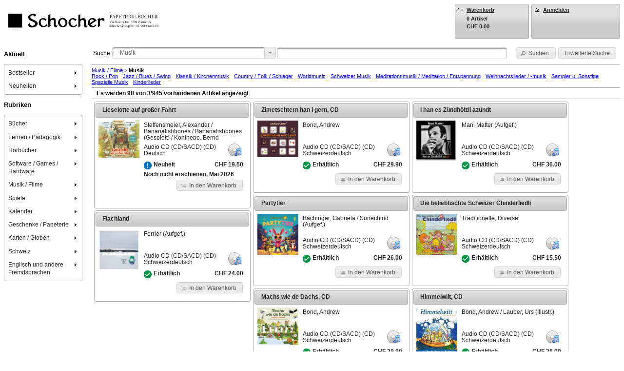

--- FILE ---
content_type: text/html;charset=UTF-8
request_url: https://shop.schocher-papeterie.ch/rubrik.html?id=1193
body_size: 19675
content:
<!DOCTYPE html>
<html xmlns="http://www.w3.org/1999/xhtml" lang="de"><head><link type="text/css" rel="stylesheet" href="/clwebshop/javax.faces.resource/theme.css.jsf?ln=primefaces-smoothness" /><link type="text/css" rel="stylesheet" href="/clwebshop/javax.faces.resource/primefaces.css.jsf?ln=primefaces" /><script type="text/javascript" src="/clwebshop/javax.faces.resource/jquery/jquery.js.jsf?ln=primefaces"></script><script type="text/javascript" src="/clwebshop/javax.faces.resource/jquery/jquery-plugins.js.jsf?ln=primefaces"></script><script type="text/javascript" src="/clwebshop/javax.faces.resource/primefaces.js.jsf?ln=primefaces"></script><script type="text/javascript" src="/clwebshop/javax.faces.resource/primefaces-extensions.js.jsf?ln=primefaces-extensions&amp;v=1.2.1"></script><link type="text/css" rel="stylesheet" href="/clwebshop/javax.faces.resource/fluidgrid/fluidgrid.css.jsf?ln=primefaces-extensions&amp;v=1.2.1" /><script type="text/javascript" src="/clwebshop/javax.faces.resource/fluidgrid/fluidgrid.js.jsf?ln=primefaces-extensions&amp;v=1.2.1"></script>

		<title>Papeterie Bücher Schocher</title>

		
		<meta http-equiv="refresh" content="7190" />

		<meta charset="UTF-8" />
		<meta name="author" content="BEGASOFT AG, Bern, http://www.begasoft.ch" />
		<meta name="viewport" content="width=device-width, initial-scale=1.0" />
		<link rel="shortcut icon" type="image/x-icon" href="/clwebshop/images/favicon.ico" />
			<link rel="stylesheet" type="text/css" href="/clwebshop/css/frontend.css" />
			<link rel="stylesheet" type="text/css" href="/clwebshop/css/frontendMobile.css" />
			<link rel="stylesheet" type="text/css" href="/clwebshop/css/frontendHeader.css" />
			<link rel="stylesheet" type="text/css" href="/clwebshop/css/frontendMenu.css" />
			<link rel="stylesheet" type="text/css" href="/clwebshop/css/frontendMenuLeft.css" />
			<link rel="stylesheet" type="text/css" href="/clwebshop/shopCss.jsf" />
			<link rel="stylesheet" type="text/css" href="/clwebshop/css/frontendResponsive.css" />
			<link rel="stylesheet" type="text/css" href="/clwebshop/css/frontendPrint.css" media="print" />
			<script type="text/javascript" src="/clwebshop/scripts/functions.js"></script>
			<script type="text/javascript" src="/clwebshop/scripts/primeface_translations.js"></script>
			<script type="text/javascript" src="/clwebshop/scripts/busyDialog.js"></script></head>

	<body><div id="j_idt11" class="ui-dialog ui-widget ui-widget-content ui-overlay-hidden ui-corner-all ui-shadow busy-dialog"><div class="ui-dialog-content ui-widget-content"><img id="j_idt12" src="/clwebshop/images/busy.gif?pfdrid_c=true" alt="" /></div></div><script id="j_idt11_s" type="text/javascript">$(function(){PrimeFaces.cw('Dialog','busyDialog',{id:'j_idt11',draggable:false,resizable:false,modal:true});});</script>

		<div id="header"><table cellpadding="0" cellspacing="0" width="100%"><tbody>
<tr><td class="columnShop"><div style="text-align:left"><a href="https://shop.schocher-papeterie.ch" style="font-size: 10pt;"><img src="https://bshop.begasoft.ch/clwebshop/static/shops/shop.schocher-papeterie.ch/logo.jpg" style="width:35%" /></a></div>
</td><td class="columnCartLogin"><table cellpadding="0" cellspacing="0"><tbody>
<tr><td class="columnCart">
<form id="shoppingCartInfo" name="shoppingCartInfo" method="post" action="/clwebshop/rubrik.jsf" class="ui-widget-header ui-corner-all" enctype="application/x-www-form-urlencoded">
<input type="hidden" name="shoppingCartInfo" value="shoppingCartInfo" />
<a href="https://shop.schocher-papeterie.ch/shoppingCart.html" onclick="showBusy()" title="Warenkorb anzeigen" class=""><table class="shoppingCartPanel"><tbody>
<tr><td class="columnIcon"><span class="ui-icon ui-icon-cart"></span></td><td class="columnText"><span class="title">Warenkorb</span></td></tr>
<tr><td class="columnIcon"></td><td class="columnText"><span class="anzahl">0 Artikel</span></td></tr>
<tr><td class="columnIcon"></td><td class="columnText"><div class="preis">CHF 0.00</div></td></tr>
</tbody>
</table></a><input type="hidden" name="javax.faces.ViewState" id="j_id1:javax.faces.ViewState:0" value="3614744210472708064:-6417810827561884814" autocomplete="off" />
</form></td><td class="columnLogin">
<form id="loginInfo" name="loginInfo" method="post" action="/clwebshop/rubrik.jsf" class="ui-widget-header ui-corner-all" enctype="application/x-www-form-urlencoded">
<input type="hidden" name="loginInfo" value="loginInfo" />
<table class="loginPanel"><tbody>
<tr><td class="columnIcon"><span class="ui-icon ui-icon-person"></span></td><td class="columnText"><a href="https://shop.schocher-papeterie.ch/login.html" onclick="showBusy()" title="" class="login">Anmelden</a></td></tr>
</tbody>
</table><input type="hidden" name="javax.faces.ViewState" id="j_id1:javax.faces.ViewState:1" value="3614744210472708064:-6417810827561884814" autocomplete="off" />
</form></td></tr>
</tbody>
</table></td></tr>
</tbody>
</table>
		</div>

		<div id="tubes"><div id="menu">
				<span id="menuDefault">
<form id="formSimpleMenuLeft" name="formSimpleMenuLeft" method="post" action="/clwebshop/rubrik.jsf" accept-charset="utf-8" enctype="application/x-www-form-urlencoded">
<input type="hidden" name="formSimpleMenuLeft" value="formSimpleMenuLeft" />
<div id="menuThemenlisten">
			<h3>Aktuell</h3><div id="leftMenuThemen" class="ui-menu ui-tieredmenu ui-widget ui-widget-content ui-corner-all ui-helper-clearfix" role="menubar"><div tabindex="0" class="ui-helper-hidden-accessible"></div><ul class="ui-menu-list ui-helper-reset"><li class="ui-widget ui-menuitem ui-corner-all ui-menu-parent" role="menuitem" aria-haspopup="true"><a href="#" class="ui-menuitem-link ui-submenu-link ui-corner-all" tabindex="-1"><span class="ui-menuitem-text">Bestseller</span><span class="ui-icon ui-icon-triangle-1-e"></span></a><ul class="ui-widget-content ui-menu-list ui-corner-all ui-helper-clearfix ui-menu-child ui-shadow" role="menu"><li class="ui-menuitem ui-widget ui-corner-all" role="menuitem"><a tabindex="-1" class="ui-menuitem-link ui-corner-all" href="https://shop.schocher-papeterie.ch/rubrik.html?id=1618" onclick="showBusy()"><span class="ui-menuitem-text">Belletristik HC </span></a></li><li class="ui-menuitem ui-widget ui-corner-all" role="menuitem"><a tabindex="-1" class="ui-menuitem-link ui-corner-all" href="https://shop.schocher-papeterie.ch/rubrik.html?id=1620" onclick="showBusy()"><span class="ui-menuitem-text">Besteller Kinder/Jugendbuch</span></a></li><li class="ui-menuitem ui-widget ui-corner-all" role="menuitem"><a tabindex="-1" class="ui-menuitem-link ui-corner-all" href="https://shop.schocher-papeterie.ch/rubrik.html?id=1621" onclick="showBusy()"><span class="ui-menuitem-text">English Books </span></a></li></ul></li><li class="ui-widget ui-menuitem ui-corner-all ui-menu-parent" role="menuitem" aria-haspopup="true"><a href="#" class="ui-menuitem-link ui-submenu-link ui-corner-all" tabindex="-1"><span class="ui-menuitem-text">Neuheiten</span><span class="ui-icon ui-icon-triangle-1-e"></span></a><ul class="ui-widget-content ui-menu-list ui-corner-all ui-helper-clearfix ui-menu-child ui-shadow" role="menu"><li class="ui-menuitem ui-widget ui-corner-all" role="menuitem"><a tabindex="-1" class="ui-menuitem-link ui-corner-all" href="https://shop.schocher-papeterie.ch/rubrik.html?id=1622" onclick="showBusy()"><span class="ui-menuitem-text">Belletristik HC</span></a></li></ul></li></ul></div><script id="leftMenuThemen_s" type="text/javascript">$(function(){PrimeFaces.cw('TieredMenu','widget_leftMenuThemen',{id:'leftMenuThemen',autoDisplay:true});});</script></div>

		<div id="menuRubriken">
			<h3>Rubriken</h3><div id="leftMenuRubriken" class="ui-menu ui-tieredmenu ui-widget ui-widget-content ui-corner-all ui-helper-clearfix" role="menubar"><div tabindex="0" class="ui-helper-hidden-accessible"></div><ul class="ui-menu-list ui-helper-reset"><li class="ui-widget ui-menuitem ui-corner-all ui-menu-parent" role="menuitem" aria-haspopup="true"><a href="#" class="ui-menuitem-link ui-submenu-link ui-corner-all" tabindex="-1"><span class="ui-menuitem-text">Bücher</span><span class="ui-icon ui-icon-triangle-1-e"></span></a><ul class="ui-widget-content ui-menu-list ui-corner-all ui-helper-clearfix ui-menu-child ui-shadow" role="menu"><li class="ui-menuitem ui-widget ui-corner-all" role="menuitem"><a tabindex="-1" class="ui-menuitem-link ui-corner-all" href="https://shop.schocher-papeterie.ch/rubrik.html?id=1032" onclick="showBusy()"><span class="ui-menuitem-text">Belletristik</span></a></li><li class="ui-menuitem ui-widget ui-corner-all" role="menuitem"><a tabindex="-1" class="ui-menuitem-link ui-corner-all" href="https://shop.schocher-papeterie.ch/rubrik.html?id=1033" onclick="showBusy()"><span class="ui-menuitem-text">Geschenkbuch</span></a></li><li class="ui-menuitem ui-widget ui-corner-all" role="menuitem"><a tabindex="-1" class="ui-menuitem-link ui-corner-all" href="https://shop.schocher-papeterie.ch/rubrik.html?id=1034" onclick="showBusy()"><span class="ui-menuitem-text">Kinder- und Jugendbücher</span></a></li><li class="ui-menuitem ui-widget ui-corner-all" role="menuitem"><a tabindex="-1" class="ui-menuitem-link ui-corner-all" href="https://shop.schocher-papeterie.ch/rubrik.html?id=1035" onclick="showBusy()"><span class="ui-menuitem-text">Reisen</span></a></li><li class="ui-menuitem ui-widget ui-corner-all" role="menuitem"><a tabindex="-1" class="ui-menuitem-link ui-corner-all" href="https://shop.schocher-papeterie.ch/rubrik.html?id=1036" onclick="showBusy()"><span class="ui-menuitem-text">Hobby</span></a></li><li class="ui-menuitem ui-widget ui-corner-all" role="menuitem"><a tabindex="-1" class="ui-menuitem-link ui-corner-all" href="https://shop.schocher-papeterie.ch/rubrik.html?id=1037" onclick="showBusy()"><span class="ui-menuitem-text">Philosophie / Religion</span></a></li><li class="ui-menuitem ui-widget ui-corner-all" role="menuitem"><a tabindex="-1" class="ui-menuitem-link ui-corner-all" href="https://shop.schocher-papeterie.ch/rubrik.html?id=1101" onclick="showBusy()"><span class="ui-menuitem-text">Geschichte /  Soziologie</span></a></li><li class="ui-menuitem ui-widget ui-corner-all" role="menuitem"><a tabindex="-1" class="ui-menuitem-link ui-corner-all" href="https://shop.schocher-papeterie.ch/rubrik.html?id=1102" onclick="showBusy()"><span class="ui-menuitem-text">Medizin / Gesundheit</span></a></li><li class="ui-menuitem ui-widget ui-corner-all" role="menuitem"><a tabindex="-1" class="ui-menuitem-link ui-corner-all" href="https://shop.schocher-papeterie.ch/rubrik.html?id=1103" onclick="showBusy()"><span class="ui-menuitem-text">Psychologie / Lebenshilfe</span></a></li><li class="ui-menuitem ui-widget ui-corner-all" role="menuitem"><a tabindex="-1" class="ui-menuitem-link ui-corner-all" href="https://shop.schocher-papeterie.ch/rubrik.html?id=1104" onclick="showBusy()"><span class="ui-menuitem-text">Recht / Gesetz</span></a></li><li class="ui-menuitem ui-widget ui-corner-all" role="menuitem"><a tabindex="-1" class="ui-menuitem-link ui-corner-all" href="https://shop.schocher-papeterie.ch/rubrik.html?id=1105" onclick="showBusy()"><span class="ui-menuitem-text">Kunst / Literatur</span></a></li><li class="ui-menuitem ui-widget ui-corner-all" role="menuitem"><a tabindex="-1" class="ui-menuitem-link ui-corner-all" href="https://shop.schocher-papeterie.ch/rubrik.html?id=1106" onclick="showBusy()"><span class="ui-menuitem-text">Naturwissenschaften / Informatik/Technik</span></a></li><li class="ui-menuitem ui-widget ui-corner-all" role="menuitem"><a tabindex="-1" class="ui-menuitem-link ui-corner-all" href="https://shop.schocher-papeterie.ch/rubrik.html?id=1107" onclick="showBusy()"><span class="ui-menuitem-text">Wirtschaft / Politik</span></a></li></ul></li><li class="ui-widget ui-menuitem ui-corner-all ui-menu-parent" role="menuitem" aria-haspopup="true"><a href="#" class="ui-menuitem-link ui-submenu-link ui-corner-all" tabindex="-1"><span class="ui-menuitem-text">Lernen / Pädagogik</span><span class="ui-icon ui-icon-triangle-1-e"></span></a><ul class="ui-widget-content ui-menu-list ui-corner-all ui-helper-clearfix ui-menu-child ui-shadow" role="menu"><li class="ui-menuitem ui-widget ui-corner-all" role="menuitem"><a tabindex="-1" class="ui-menuitem-link ui-corner-all" href="https://shop.schocher-papeterie.ch/rubrik.html?id=1142" onclick="showBusy()"><span class="ui-menuitem-text">Lernen, Schulbücher, Pädagogik</span></a></li></ul></li><li class="ui-widget ui-menuitem ui-corner-all ui-menu-parent" role="menuitem" aria-haspopup="true"><a href="#" class="ui-menuitem-link ui-submenu-link ui-corner-all" tabindex="-1"><span class="ui-menuitem-text">Hörbücher</span><span class="ui-icon ui-icon-triangle-1-e"></span></a><ul class="ui-widget-content ui-menu-list ui-corner-all ui-helper-clearfix ui-menu-child ui-shadow" role="menu"><li class="ui-menuitem ui-widget ui-corner-all" role="menuitem"><a tabindex="-1" class="ui-menuitem-link ui-corner-all" href="https://shop.schocher-papeterie.ch/rubrik.html?id=1145" onclick="showBusy()"><span class="ui-menuitem-text">Hörbücher / Hörspiele</span></a></li><li class="ui-menuitem ui-widget ui-corner-all" role="menuitem"><a tabindex="-1" class="ui-menuitem-link ui-corner-all" href="https://shop.schocher-papeterie.ch/rubrik.html?id=1146" onclick="showBusy()"><span class="ui-menuitem-text">Kinder-, Jugendhörbücher</span></a></li><li class="ui-menuitem ui-widget ui-corner-all" role="menuitem"><a tabindex="-1" class="ui-menuitem-link ui-corner-all" href="https://shop.schocher-papeterie.ch/rubrik.html?id=1147" onclick="showBusy()"><span class="ui-menuitem-text">Reiseführer / Reiseberichte</span></a></li><li class="ui-menuitem ui-widget ui-corner-all" role="menuitem"><a tabindex="-1" class="ui-menuitem-link ui-corner-all" href="https://shop.schocher-papeterie.ch/rubrik.html?id=1148" onclick="showBusy()"><span class="ui-menuitem-text">Sachbücher</span></a></li><li class="ui-menuitem ui-widget ui-corner-all" role="menuitem"><a tabindex="-1" class="ui-menuitem-link ui-corner-all" href="https://shop.schocher-papeterie.ch/rubrik.html?id=1149" onclick="showBusy()"><span class="ui-menuitem-text">Geisteswissenschaften / Kunst / Musik</span></a></li><li class="ui-menuitem ui-widget ui-corner-all" role="menuitem"><a tabindex="-1" class="ui-menuitem-link ui-corner-all" href="https://shop.schocher-papeterie.ch/rubrik.html?id=1150" onclick="showBusy()"><span class="ui-menuitem-text">Naturwissenschaften /  Medizin / Informatik / Technik</span></a></li><li class="ui-menuitem ui-widget ui-corner-all" role="menuitem"><a tabindex="-1" class="ui-menuitem-link ui-corner-all" href="https://shop.schocher-papeterie.ch/rubrik.html?id=1151" onclick="showBusy()"><span class="ui-menuitem-text">Sozialwissenschaften / Recht / Wirtschaft</span></a></li></ul></li><li class="ui-widget ui-menuitem ui-corner-all ui-menu-parent" role="menuitem" aria-haspopup="true"><a href="#" class="ui-menuitem-link ui-submenu-link ui-corner-all" tabindex="-1"><span class="ui-menuitem-text">Software / Games / Hardware</span><span class="ui-icon ui-icon-triangle-1-e"></span></a><ul class="ui-widget-content ui-menu-list ui-corner-all ui-helper-clearfix ui-menu-child ui-shadow" role="menu"><li class="ui-menuitem ui-widget ui-corner-all" role="menuitem"><a tabindex="-1" class="ui-menuitem-link ui-corner-all" href="https://shop.schocher-papeterie.ch/rubrik.html?id=1174" onclick="showBusy()"><span class="ui-menuitem-text">PC Spiele</span></a></li><li class="ui-menuitem ui-widget ui-corner-all" role="menuitem"><a tabindex="-1" class="ui-menuitem-link ui-corner-all" href="https://shop.schocher-papeterie.ch/rubrik.html?id=1175" onclick="showBusy()"><span class="ui-menuitem-text">Konsolenspiele</span></a></li><li class="ui-menuitem ui-widget ui-corner-all" role="menuitem"><a tabindex="-1" class="ui-menuitem-link ui-corner-all" href="https://shop.schocher-papeterie.ch/rubrik.html?id=1176" onclick="showBusy()"><span class="ui-menuitem-text">Anwendersoftware</span></a></li><li class="ui-menuitem ui-widget ui-corner-all" role="menuitem"><a tabindex="-1" class="ui-menuitem-link ui-corner-all" href="https://shop.schocher-papeterie.ch/rubrik.html?id=1177" onclick="showBusy()"><span class="ui-menuitem-text">Lernsoftware</span></a></li><li class="ui-menuitem ui-widget ui-corner-all" role="menuitem"><a tabindex="-1" class="ui-menuitem-link ui-corner-all" href="https://shop.schocher-papeterie.ch/rubrik.html?id=1178" onclick="showBusy()"><span class="ui-menuitem-text">Hardware</span></a></li></ul></li><li class="ui-widget ui-menuitem ui-corner-all ui-menu-parent" role="menuitem" aria-haspopup="true"><a href="#" class="ui-menuitem-link ui-submenu-link ui-corner-all" tabindex="-1"><span class="ui-menuitem-text">Musik / Filme</span><span class="ui-icon ui-icon-triangle-1-e"></span></a><ul class="ui-widget-content ui-menu-list ui-corner-all ui-helper-clearfix ui-menu-child ui-shadow" role="menu"><li class="ui-menuitem ui-widget ui-corner-all" role="menuitem"><a tabindex="-1" class="ui-menuitem-link ui-corner-all" href="https://shop.schocher-papeterie.ch/rubrik.html?id=1192" onclick="showBusy()"><span class="ui-menuitem-text">Filme</span></a></li><li class="ui-menuitem ui-widget ui-corner-all" role="menuitem"><a tabindex="-1" class="ui-menuitem-link ui-corner-all" href="https://shop.schocher-papeterie.ch/rubrik.html?id=1193" onclick="showBusy()"><span class="ui-menuitem-text">Musik</span></a></li></ul></li><li class="ui-widget ui-menuitem ui-corner-all ui-menu-parent" role="menuitem" aria-haspopup="true"><a href="#" class="ui-menuitem-link ui-submenu-link ui-corner-all" tabindex="-1"><span class="ui-menuitem-text">Spiele</span><span class="ui-icon ui-icon-triangle-1-e"></span></a><ul class="ui-widget-content ui-menu-list ui-corner-all ui-helper-clearfix ui-menu-child ui-shadow" role="menu"><li class="ui-menuitem ui-widget ui-corner-all" role="menuitem"><a tabindex="-1" class="ui-menuitem-link ui-corner-all" href="https://shop.schocher-papeterie.ch/rubrik.html?id=1211" onclick="showBusy()"><span class="ui-menuitem-text">Spiele für Kinder</span></a></li><li class="ui-menuitem ui-widget ui-corner-all" role="menuitem"><a tabindex="-1" class="ui-menuitem-link ui-corner-all" href="https://shop.schocher-papeterie.ch/rubrik.html?id=1212" onclick="showBusy()"><span class="ui-menuitem-text">Puzzle für Kinder</span></a></li><li class="ui-menuitem ui-widget ui-corner-all" role="menuitem"><a tabindex="-1" class="ui-menuitem-link ui-corner-all" href="https://shop.schocher-papeterie.ch/rubrik.html?id=1213" onclick="showBusy()"><span class="ui-menuitem-text">Lernspiele</span></a></li><li class="ui-menuitem ui-widget ui-corner-all" role="menuitem"><a tabindex="-1" class="ui-menuitem-link ui-corner-all" href="https://shop.schocher-papeterie.ch/rubrik.html?id=1214" onclick="showBusy()"><span class="ui-menuitem-text">Familien- u. Gesellschaftsspiele</span></a></li><li class="ui-menuitem ui-widget ui-corner-all" role="menuitem"><a tabindex="-1" class="ui-menuitem-link ui-corner-all" href="https://shop.schocher-papeterie.ch/rubrik.html?id=1215" onclick="showBusy()"><span class="ui-menuitem-text">Spiele für Erwachsene</span></a></li><li class="ui-menuitem ui-widget ui-corner-all" role="menuitem"><a tabindex="-1" class="ui-menuitem-link ui-corner-all" href="https://shop.schocher-papeterie.ch/rubrik.html?id=1216" onclick="showBusy()"><span class="ui-menuitem-text">Puzzle für Erwachsene</span></a></li><li class="ui-menuitem ui-widget ui-corner-all" role="menuitem"><a tabindex="-1" class="ui-menuitem-link ui-corner-all" href="https://shop.schocher-papeterie.ch/rubrik.html?id=1217" onclick="showBusy()"><span class="ui-menuitem-text">Spielsachen</span></a></li></ul></li><li class="ui-widget ui-menuitem ui-corner-all ui-menu-parent" role="menuitem" aria-haspopup="true"><a href="#" class="ui-menuitem-link ui-submenu-link ui-corner-all" tabindex="-1"><span class="ui-menuitem-text">Kalender</span><span class="ui-icon ui-icon-triangle-1-e"></span></a><ul class="ui-widget-content ui-menu-list ui-corner-all ui-helper-clearfix ui-menu-child ui-shadow" role="menu"><li class="ui-menuitem ui-widget ui-corner-all" role="menuitem"><a tabindex="-1" class="ui-menuitem-link ui-corner-all" href="https://shop.schocher-papeterie.ch/rubrik.html?id=1218" onclick="showBusy()"><span class="ui-menuitem-text">Kalender</span></a></li><li class="ui-menuitem ui-widget ui-corner-all" role="menuitem"><a tabindex="-1" class="ui-menuitem-link ui-corner-all" href="https://shop.schocher-papeterie.ch/rubrik.html?id=1219" onclick="showBusy()"><span class="ui-menuitem-text">Bastelkalender</span></a></li><li class="ui-menuitem ui-widget ui-corner-all" role="menuitem"><a tabindex="-1" class="ui-menuitem-link ui-corner-all" href="https://shop.schocher-papeterie.ch/rubrik.html?id=1220" onclick="showBusy()"><span class="ui-menuitem-text">Schweizer Kalender</span></a></li><li class="ui-menuitem ui-widget ui-corner-all" role="menuitem"><a tabindex="-1" class="ui-menuitem-link ui-corner-all" href="https://shop.schocher-papeterie.ch/rubrik.html?id=1221" onclick="showBusy()"><span class="ui-menuitem-text">Agenden</span></a></li></ul></li><li class="ui-widget ui-menuitem ui-corner-all ui-menu-parent" role="menuitem" aria-haspopup="true"><a href="#" class="ui-menuitem-link ui-submenu-link ui-corner-all" tabindex="-1"><span class="ui-menuitem-text">Geschenke / Papeterie</span><span class="ui-icon ui-icon-triangle-1-e"></span></a><ul class="ui-widget-content ui-menu-list ui-corner-all ui-helper-clearfix ui-menu-child ui-shadow" role="menu"><li class="ui-menuitem ui-widget ui-corner-all" role="menuitem"><a tabindex="-1" class="ui-menuitem-link ui-corner-all" href="https://shop.schocher-papeterie.ch/rubrik.html?id=1222" onclick="showBusy()"><span class="ui-menuitem-text">Bücher</span></a></li><li class="ui-menuitem ui-widget ui-corner-all" role="menuitem"><a tabindex="-1" class="ui-menuitem-link ui-corner-all" href="https://shop.schocher-papeterie.ch/rubrik.html?id=1223" onclick="showBusy()"><span class="ui-menuitem-text">Papeterie</span></a></li><li class="ui-menuitem ui-widget ui-corner-all" role="menuitem"><a tabindex="-1" class="ui-menuitem-link ui-corner-all" href="https://shop.schocher-papeterie.ch/rubrik.html?id=1224" onclick="showBusy()"><span class="ui-menuitem-text">Geschenkartikel</span></a></li></ul></li><li class="ui-widget ui-menuitem ui-corner-all ui-menu-parent" role="menuitem" aria-haspopup="true"><a href="#" class="ui-menuitem-link ui-submenu-link ui-corner-all" tabindex="-1"><span class="ui-menuitem-text">Karten / Globen</span><span class="ui-icon ui-icon-triangle-1-e"></span></a><ul class="ui-widget-content ui-menu-list ui-corner-all ui-helper-clearfix ui-menu-child ui-shadow" role="menu"><li class="ui-menuitem ui-widget ui-corner-all" role="menuitem"><a tabindex="-1" class="ui-menuitem-link ui-corner-all" href="https://shop.schocher-papeterie.ch/rubrik.html?id=1237" onclick="showBusy()"><span class="ui-menuitem-text">Schweiz</span></a></li><li class="ui-menuitem ui-widget ui-corner-all" role="menuitem"><a tabindex="-1" class="ui-menuitem-link ui-corner-all" href="https://shop.schocher-papeterie.ch/rubrik.html?id=1238" onclick="showBusy()"><span class="ui-menuitem-text">Europa</span></a></li><li class="ui-menuitem ui-widget ui-corner-all" role="menuitem"><a tabindex="-1" class="ui-menuitem-link ui-corner-all" href="https://shop.schocher-papeterie.ch/rubrik.html?id=1239" onclick="showBusy()"><span class="ui-menuitem-text">Afrika</span></a></li><li class="ui-menuitem ui-widget ui-corner-all" role="menuitem"><a tabindex="-1" class="ui-menuitem-link ui-corner-all" href="https://shop.schocher-papeterie.ch/rubrik.html?id=1240" onclick="showBusy()"><span class="ui-menuitem-text">Naher Osten</span></a></li><li class="ui-menuitem ui-widget ui-corner-all" role="menuitem"><a tabindex="-1" class="ui-menuitem-link ui-corner-all" href="https://shop.schocher-papeterie.ch/rubrik.html?id=1241" onclick="showBusy()"><span class="ui-menuitem-text">Asien</span></a></li><li class="ui-menuitem ui-widget ui-corner-all" role="menuitem"><a tabindex="-1" class="ui-menuitem-link ui-corner-all" href="https://shop.schocher-papeterie.ch/rubrik.html?id=1242" onclick="showBusy()"><span class="ui-menuitem-text">Nord- u. Südamerika</span></a></li><li class="ui-menuitem ui-widget ui-corner-all" role="menuitem"><a tabindex="-1" class="ui-menuitem-link ui-corner-all" href="https://shop.schocher-papeterie.ch/rubrik.html?id=1243" onclick="showBusy()"><span class="ui-menuitem-text">Australien, Neuseeland, Ozeanien</span></a></li><li class="ui-menuitem ui-widget ui-corner-all" role="menuitem"><a tabindex="-1" class="ui-menuitem-link ui-corner-all" href="https://shop.schocher-papeterie.ch/rubrik.html?id=1244" onclick="showBusy()"><span class="ui-menuitem-text">Welt, Arktis, Antarktis</span></a></li><li class="ui-menuitem ui-widget ui-corner-all" role="menuitem"><a tabindex="-1" class="ui-menuitem-link ui-corner-all" href="https://shop.schocher-papeterie.ch/rubrik.html?id=1245" onclick="showBusy()"><span class="ui-menuitem-text">Globen</span></a></li><li class="ui-menuitem ui-widget ui-corner-all" role="menuitem"><a tabindex="-1" class="ui-menuitem-link ui-corner-all" href="https://shop.schocher-papeterie.ch/rubrik.html?id=1246" onclick="showBusy()"><span class="ui-menuitem-text">Kartenzubehör</span></a></li></ul></li><li class="ui-widget ui-menuitem ui-corner-all ui-menu-parent" role="menuitem" aria-haspopup="true"><a href="#" class="ui-menuitem-link ui-submenu-link ui-corner-all" tabindex="-1"><span class="ui-menuitem-text">Schweiz</span><span class="ui-icon ui-icon-triangle-1-e"></span></a><ul class="ui-widget-content ui-menu-list ui-corner-all ui-helper-clearfix ui-menu-child ui-shadow" role="menu"><li class="ui-menuitem ui-widget ui-corner-all" role="menuitem"><a tabindex="-1" class="ui-menuitem-link ui-corner-all" href="https://shop.schocher-papeterie.ch/rubrik.html?id=1247" onclick="showBusy()"><span class="ui-menuitem-text">Romane, Erzählungen </span></a></li><li class="ui-menuitem ui-widget ui-corner-all" role="menuitem"><a tabindex="-1" class="ui-menuitem-link ui-corner-all" href="https://shop.schocher-papeterie.ch/rubrik.html?id=1248" onclick="showBusy()"><span class="ui-menuitem-text">Romane, Erzählungen in Mundart</span></a></li><li class="ui-menuitem ui-widget ui-corner-all" role="menuitem"><a tabindex="-1" class="ui-menuitem-link ui-corner-all" href="https://shop.schocher-papeterie.ch/rubrik.html?id=1249" onclick="showBusy()"><span class="ui-menuitem-text">Schweizer Persönlichkeiten</span></a></li><li class="ui-menuitem ui-widget ui-corner-all" role="menuitem"><a tabindex="-1" class="ui-menuitem-link ui-corner-all" href="https://shop.schocher-papeterie.ch/rubrik.html?id=1557" onclick="showBusy()"><span class="ui-menuitem-text">Schweizer Filme</span></a></li><li class="ui-menuitem ui-widget ui-corner-all" role="menuitem"><a tabindex="-1" class="ui-menuitem-link ui-corner-all" href="https://shop.schocher-papeterie.ch/rubrik.html?id=1250" onclick="showBusy()"><span class="ui-menuitem-text">Kinder- und Jugendbücher</span></a></li><li class="ui-menuitem ui-widget ui-corner-all" role="menuitem"><a tabindex="-1" class="ui-menuitem-link ui-corner-all" href="https://shop.schocher-papeterie.ch/rubrik.html?id=1251" onclick="showBusy()"><span class="ui-menuitem-text">Ratgeber</span></a></li><li class="ui-menuitem ui-widget ui-corner-all" role="menuitem"><a tabindex="-1" class="ui-menuitem-link ui-corner-all" href="https://shop.schocher-papeterie.ch/rubrik.html?id=1262" onclick="showBusy()"><span class="ui-menuitem-text">Kochbücher</span></a></li><li class="ui-menuitem ui-widget ui-corner-all" role="menuitem"><a tabindex="-1" class="ui-menuitem-link ui-corner-all" href="https://shop.schocher-papeterie.ch/rubrik.html?id=1252" onclick="showBusy()"><span class="ui-menuitem-text">Kultur, Heimatkunde Naturwissenschaft</span></a></li><li class="ui-menuitem ui-widget ui-corner-all" role="menuitem"><a tabindex="-1" class="ui-menuitem-link ui-corner-all" href="https://shop.schocher-papeterie.ch/rubrik.html?id=1253" onclick="showBusy()"><span class="ui-menuitem-text">Wirtschaft, Recht, Politik Soziologie</span></a></li><li class="ui-menuitem ui-widget ui-corner-all" role="menuitem"><a tabindex="-1" class="ui-menuitem-link ui-corner-all" href="https://shop.schocher-papeterie.ch/rubrik.html?id=1254" onclick="showBusy()"><span class="ui-menuitem-text">Reisen</span></a></li><li class="ui-menuitem ui-widget ui-corner-all" role="menuitem"><a tabindex="-1" class="ui-menuitem-link ui-corner-all" href="https://shop.schocher-papeterie.ch/rubrik.html?id=1255" onclick="showBusy()"><span class="ui-menuitem-text">Kalender</span></a></li><li class="ui-menuitem ui-widget ui-corner-all" role="menuitem"><a tabindex="-1" class="ui-menuitem-link ui-corner-all" href="https://shop.schocher-papeterie.ch/rubrik.html?id=1256" onclick="showBusy()"><span class="ui-menuitem-text">Spiele und Geschenkartikel</span></a></li></ul></li><li class="ui-widget ui-menuitem ui-corner-all ui-menu-parent" role="menuitem" aria-haspopup="true"><a href="#" class="ui-menuitem-link ui-submenu-link ui-corner-all" tabindex="-1"><span class="ui-menuitem-text">Englisch und andere Fremdsprachen</span><span class="ui-icon ui-icon-triangle-1-e"></span></a><ul class="ui-widget-content ui-menu-list ui-corner-all ui-helper-clearfix ui-menu-child ui-shadow" role="menu"><li class="ui-menuitem ui-widget ui-corner-all" role="menuitem"><a tabindex="-1" class="ui-menuitem-link ui-corner-all" href="https://shop.schocher-papeterie.ch/rubrik.html?id=1267" onclick="showBusy()"><span class="ui-menuitem-text">Englisch</span></a></li><li class="ui-menuitem ui-widget ui-corner-all" role="menuitem"><a tabindex="-1" class="ui-menuitem-link ui-corner-all" href="https://shop.schocher-papeterie.ch/rubrik.html?id=1268" onclick="showBusy()"><span class="ui-menuitem-text">Französisch</span></a></li><li class="ui-menuitem ui-widget ui-corner-all" role="menuitem"><a tabindex="-1" class="ui-menuitem-link ui-corner-all" href="https://shop.schocher-papeterie.ch/rubrik.html?id=1269" onclick="showBusy()"><span class="ui-menuitem-text">Italienisch</span></a></li><li class="ui-menuitem ui-widget ui-corner-all" role="menuitem"><a tabindex="-1" class="ui-menuitem-link ui-corner-all" href="https://shop.schocher-papeterie.ch/rubrik.html?id=1270" onclick="showBusy()"><span class="ui-menuitem-text">Spanisch</span></a></li><li class="ui-menuitem ui-widget ui-corner-all" role="menuitem"><a tabindex="-1" class="ui-menuitem-link ui-corner-all" href="https://shop.schocher-papeterie.ch/rubrik.html?id=1271" onclick="showBusy()"><span class="ui-menuitem-text">Weitere Fremdsprachen</span></a></li></ul></li></ul></div><script id="leftMenuRubriken_s" type="text/javascript">$(function(){PrimeFaces.cw('TieredMenu','widget_leftMenuRubriken',{id:'leftMenuRubriken',autoDisplay:true});});</script>
		</div><input type="hidden" name="javax.faces.ViewState" id="j_id1:javax.faces.ViewState:2" value="3614744210472708064:-6417810827561884814" autocomplete="off" />
</form>
				</span>
				<span id="menuSmall">
<form id="formOverlayMenu" name="formOverlayMenu" method="post" action="/clwebshop/rubrik.jsf" accept-charset="utf-8" enctype="application/x-www-form-urlencoded">
<input type="hidden" name="formOverlayMenu" value="formOverlayMenu" />
<div id="j_idt74" class="ui-panel ui-widget ui-widget-content ui-corner-all panelMenuSmall" data-widget="widget_j_idt74"><div id="j_idt74_header" class="ui-panel-titlebar ui-widget-header ui-helper-clearfix ui-corner-all"><span class="ui-panel-title">Papeterie Bücher Schocher</span></div><div id="j_idt74_content" class="ui-panel-content ui-widget-content"><table width="100%" class="panelTextOnlySearch"><tbody>
<tr><td class="tdLeft"><button id="j_idt76:j_idt77" name="j_idt76:j_idt77" type="button" class="ui-button ui-widget ui-state-default ui-corner-all ui-button-icon-only " title="Startseite" onclick="showBusy();window.open('https://shop.schocher-papeterie.ch/home.html','_self')"><span class="ui-button-icon-left ui-icon ui-c ui-icon-home"></span><span class="ui-button-text ui-c">ui-button</span></button><script id="j_idt76:j_idt77_s" type="text/javascript">PrimeFaces.cw('Button','widget_j_idt76_j_idt77',{id:'j_idt76:j_idt77'});</script></td><td class="tdMiddle"><button id="j_idt80:j_idt81" name="j_idt80:j_idt81" type="button" class="ui-button ui-widget ui-state-default ui-corner-all ui-button-icon-only " title="Warenkorb" onclick="showBusy();window.open('https://shop.schocher-papeterie.ch/shoppingCart.html','_self')"><span class="ui-button-icon-left ui-icon ui-c ui-icon-cart"></span><span class="ui-button-text ui-c">ui-button</span></button><script id="j_idt80:j_idt81_s" type="text/javascript">PrimeFaces.cw('Button','widget_j_idt80_j_idt81',{id:'j_idt80:j_idt81'});</script></td><td class="tdMiddle"></td><td class="tdMiddle"></td><td class="tdMiddle"></td><td class="tdMiddle"></td><td class="tdRight"><button id="j_idt105:j_idt106" name="j_idt105:j_idt106" type="button" class="ui-button ui-widget ui-state-default ui-corner-all ui-button-icon-only " title="Anmelden" onclick="showBusy();window.open('https://shop.schocher-papeterie.ch/login.html','_self')"><span class="ui-button-icon-left ui-icon ui-c ui-icon-person"></span><span class="ui-button-text ui-c">ui-button</span></button><script id="j_idt105:j_idt106_s" type="text/javascript">PrimeFaces.cw('Button','widget_j_idt105_j_idt106',{id:'j_idt105:j_idt106'});</script></td></tr>
<tr><td class="tdLeft" colspan="7"><button id="buttonMenu" name="buttonMenu" class="ui-button ui-widget ui-state-default ui-corner-all ui-button-text-only" onclick="PrimeFaces.ab({source:'buttonMenu'});return false;" type="submit"><span class="ui-button-text ui-c">Rubriken</span></button><script id="buttonMenu_s" type="text/javascript">PrimeFaces.cw('CommandButton','widget_buttonMenu',{id:'buttonMenu'});</script></td></tr>
<tr><td class="tdLeft" colspan="6"><input id="simpleSearchInput" name="simpleSearchInput" type="text" class="ui-inputfield ui-inputtext ui-widget ui-state-default ui-corner-all" /><script id="simpleSearchInput_s" type="text/javascript">PrimeFaces.cw('InputText','widget_simpleSearchInput',{id:'simpleSearchInput'});</script></td><td class="tdRight"><button id="buttonSearchTextOnly" name="buttonSearchTextOnly" class="ui-button ui-widget ui-state-default ui-corner-all ui-button-icon-only" onclick="showBusy();" title="Suchen" type="submit"><span class="ui-button-icon-left ui-icon ui-c ui-icon-search"></span><span class="ui-button-text ui-c">ui-button</span></button><script id="buttonSearchTextOnly_s" type="text/javascript">PrimeFaces.cw('CommandButton','widget_buttonSearchTextOnly',{id:'buttonSearchTextOnly'});</script></td></tr>
</tbody>
</table><script id="j_idt111_s" type="text/javascript">$(function(){PrimeFaces.cw('DefaultCommand','widget_j_idt111',{id:'j_idt111',target:'buttonSearchTextOnly'});});</script></div></div><script id="j_idt74_s" type="text/javascript">PrimeFaces.cw('Panel','widget_j_idt74',{id:'j_idt74'});</script><div id="overlayMenu" class="ui-menu ui-slidemenu ui-menu-dynamic ui-widget ui-widget-content ui-corner-all ui-helper-clearfix ui-shadow" style="width:95%" role="menu"><div class="ui-slidemenu-wrapper"><div class="ui-slidemenu-content"><ul class="ui-menu-list ui-helper-reset"><li class="ui-widget ui-menuitem ui-corner-all ui-menu-parent" role="menuitem" aria-haspopup="true"><a href="#" class="ui-menuitem-link ui-submenu-link ui-corner-all" tabindex="-1"><span class="ui-menuitem-text">Bestseller</span><span class="ui-icon ui-icon-triangle-1-e"></span></a><ul class="ui-widget-content ui-menu-list ui-corner-all ui-helper-clearfix ui-menu-child ui-shadow" role="menu"><li class="ui-menuitem ui-widget ui-corner-all" role="menuitem"><a tabindex="-1" class="ui-menuitem-link ui-corner-all" href="#" onclick="showBusy();window.location.href='https://shop.schocher-papeterie.ch/rubrik.html?id=1618';PrimeFaces.ab({source:'j_idt418',formId:'formOverlayMenu'});return false;"><span class="ui-menuitem-text">Belletristik HC </span></a></li><li class="ui-menuitem ui-widget ui-corner-all" role="menuitem"><a tabindex="-1" class="ui-menuitem-link ui-corner-all" href="#" onclick="showBusy();window.location.href='https://shop.schocher-papeterie.ch/rubrik.html?id=1620';PrimeFaces.ab({source:'j_idt419',formId:'formOverlayMenu'});return false;"><span class="ui-menuitem-text">Besteller Kinder/Jugendbuch</span></a></li><li class="ui-menuitem ui-widget ui-corner-all" role="menuitem"><a tabindex="-1" class="ui-menuitem-link ui-corner-all" href="#" onclick="showBusy();window.location.href='https://shop.schocher-papeterie.ch/rubrik.html?id=1621';PrimeFaces.ab({source:'j_idt420',formId:'formOverlayMenu'});return false;"><span class="ui-menuitem-text">English Books </span></a></li></ul></li><li class="ui-widget ui-menuitem ui-corner-all ui-menu-parent" role="menuitem" aria-haspopup="true"><a href="#" class="ui-menuitem-link ui-submenu-link ui-corner-all" tabindex="-1"><span class="ui-menuitem-text">Neuheiten</span><span class="ui-icon ui-icon-triangle-1-e"></span></a><ul class="ui-widget-content ui-menu-list ui-corner-all ui-helper-clearfix ui-menu-child ui-shadow" role="menu"><li class="ui-menuitem ui-widget ui-corner-all" role="menuitem"><a tabindex="-1" class="ui-menuitem-link ui-corner-all" href="#" onclick="showBusy();window.location.href='https://shop.schocher-papeterie.ch/rubrik.html?id=1622';PrimeFaces.ab({source:'j_idt421',formId:'formOverlayMenu'});return false;"><span class="ui-menuitem-text">Belletristik HC</span></a></li></ul></li><li class="ui-separator ui-state-default"></li><li class="ui-widget ui-menuitem ui-corner-all ui-menu-parent" role="menuitem" aria-haspopup="true"><a href="#" class="ui-menuitem-link ui-submenu-link ui-corner-all" tabindex="-1"><span class="ui-menuitem-text">Bücher</span><span class="ui-icon ui-icon-triangle-1-e"></span></a><ul class="ui-widget-content ui-menu-list ui-corner-all ui-helper-clearfix ui-menu-child ui-shadow" role="menu"><li class="ui-menuitem ui-widget ui-corner-all" role="menuitem"><a tabindex="-1" class="ui-menuitem-link ui-corner-all" href="#" onclick="showBusy();window.location.href='https://shop.schocher-papeterie.ch/rubrik.html?id=1032';PrimeFaces.ab({source:'j_idt433',formId:'formOverlayMenu'});return false;"><span class="ui-menuitem-text">Belletristik</span></a></li><li class="ui-menuitem ui-widget ui-corner-all" role="menuitem"><a tabindex="-1" class="ui-menuitem-link ui-corner-all" href="#" onclick="showBusy();window.location.href='https://shop.schocher-papeterie.ch/rubrik.html?id=1033';PrimeFaces.ab({source:'j_idt434',formId:'formOverlayMenu'});return false;"><span class="ui-menuitem-text">Geschenkbuch</span></a></li><li class="ui-menuitem ui-widget ui-corner-all" role="menuitem"><a tabindex="-1" class="ui-menuitem-link ui-corner-all" href="#" onclick="showBusy();window.location.href='https://shop.schocher-papeterie.ch/rubrik.html?id=1034';PrimeFaces.ab({source:'j_idt435',formId:'formOverlayMenu'});return false;"><span class="ui-menuitem-text">Kinder- und Jugendbücher</span></a></li><li class="ui-menuitem ui-widget ui-corner-all" role="menuitem"><a tabindex="-1" class="ui-menuitem-link ui-corner-all" href="#" onclick="showBusy();window.location.href='https://shop.schocher-papeterie.ch/rubrik.html?id=1035';PrimeFaces.ab({source:'j_idt436',formId:'formOverlayMenu'});return false;"><span class="ui-menuitem-text">Reisen</span></a></li><li class="ui-menuitem ui-widget ui-corner-all" role="menuitem"><a tabindex="-1" class="ui-menuitem-link ui-corner-all" href="#" onclick="showBusy();window.location.href='https://shop.schocher-papeterie.ch/rubrik.html?id=1036';PrimeFaces.ab({source:'j_idt437',formId:'formOverlayMenu'});return false;"><span class="ui-menuitem-text">Hobby</span></a></li><li class="ui-menuitem ui-widget ui-corner-all" role="menuitem"><a tabindex="-1" class="ui-menuitem-link ui-corner-all" href="#" onclick="showBusy();window.location.href='https://shop.schocher-papeterie.ch/rubrik.html?id=1037';PrimeFaces.ab({source:'j_idt438',formId:'formOverlayMenu'});return false;"><span class="ui-menuitem-text">Philosophie / Religion</span></a></li><li class="ui-menuitem ui-widget ui-corner-all" role="menuitem"><a tabindex="-1" class="ui-menuitem-link ui-corner-all" href="#" onclick="showBusy();window.location.href='https://shop.schocher-papeterie.ch/rubrik.html?id=1101';PrimeFaces.ab({source:'j_idt439',formId:'formOverlayMenu'});return false;"><span class="ui-menuitem-text">Geschichte /  Soziologie</span></a></li><li class="ui-menuitem ui-widget ui-corner-all" role="menuitem"><a tabindex="-1" class="ui-menuitem-link ui-corner-all" href="#" onclick="showBusy();window.location.href='https://shop.schocher-papeterie.ch/rubrik.html?id=1102';PrimeFaces.ab({source:'j_idt440',formId:'formOverlayMenu'});return false;"><span class="ui-menuitem-text">Medizin / Gesundheit</span></a></li><li class="ui-menuitem ui-widget ui-corner-all" role="menuitem"><a tabindex="-1" class="ui-menuitem-link ui-corner-all" href="#" onclick="showBusy();window.location.href='https://shop.schocher-papeterie.ch/rubrik.html?id=1103';PrimeFaces.ab({source:'j_idt441',formId:'formOverlayMenu'});return false;"><span class="ui-menuitem-text">Psychologie / Lebenshilfe</span></a></li><li class="ui-menuitem ui-widget ui-corner-all" role="menuitem"><a tabindex="-1" class="ui-menuitem-link ui-corner-all" href="#" onclick="showBusy();window.location.href='https://shop.schocher-papeterie.ch/rubrik.html?id=1104';PrimeFaces.ab({source:'j_idt442',formId:'formOverlayMenu'});return false;"><span class="ui-menuitem-text">Recht / Gesetz</span></a></li><li class="ui-menuitem ui-widget ui-corner-all" role="menuitem"><a tabindex="-1" class="ui-menuitem-link ui-corner-all" href="#" onclick="showBusy();window.location.href='https://shop.schocher-papeterie.ch/rubrik.html?id=1105';PrimeFaces.ab({source:'j_idt443',formId:'formOverlayMenu'});return false;"><span class="ui-menuitem-text">Kunst / Literatur</span></a></li><li class="ui-menuitem ui-widget ui-corner-all" role="menuitem"><a tabindex="-1" class="ui-menuitem-link ui-corner-all" href="#" onclick="showBusy();window.location.href='https://shop.schocher-papeterie.ch/rubrik.html?id=1106';PrimeFaces.ab({source:'j_idt444',formId:'formOverlayMenu'});return false;"><span class="ui-menuitem-text">Naturwissenschaften / Informatik/Technik</span></a></li><li class="ui-menuitem ui-widget ui-corner-all" role="menuitem"><a tabindex="-1" class="ui-menuitem-link ui-corner-all" href="#" onclick="showBusy();window.location.href='https://shop.schocher-papeterie.ch/rubrik.html?id=1107';PrimeFaces.ab({source:'j_idt445',formId:'formOverlayMenu'});return false;"><span class="ui-menuitem-text">Wirtschaft / Politik</span></a></li></ul></li><li class="ui-widget ui-menuitem ui-corner-all ui-menu-parent" role="menuitem" aria-haspopup="true"><a href="#" class="ui-menuitem-link ui-submenu-link ui-corner-all" tabindex="-1"><span class="ui-menuitem-text">Lernen / Pädagogik</span><span class="ui-icon ui-icon-triangle-1-e"></span></a><ul class="ui-widget-content ui-menu-list ui-corner-all ui-helper-clearfix ui-menu-child ui-shadow" role="menu"><li class="ui-menuitem ui-widget ui-corner-all" role="menuitem"><a tabindex="-1" class="ui-menuitem-link ui-corner-all" href="#" onclick="showBusy();window.location.href='https://shop.schocher-papeterie.ch/rubrik.html?id=1142';PrimeFaces.ab({source:'j_idt447',formId:'formOverlayMenu'});return false;"><span class="ui-menuitem-text">Lernen, Schulbücher, Pädagogik</span></a></li></ul></li><li class="ui-widget ui-menuitem ui-corner-all ui-menu-parent" role="menuitem" aria-haspopup="true"><a href="#" class="ui-menuitem-link ui-submenu-link ui-corner-all" tabindex="-1"><span class="ui-menuitem-text">Hörbücher</span><span class="ui-icon ui-icon-triangle-1-e"></span></a><ul class="ui-widget-content ui-menu-list ui-corner-all ui-helper-clearfix ui-menu-child ui-shadow" role="menu"><li class="ui-menuitem ui-widget ui-corner-all" role="menuitem"><a tabindex="-1" class="ui-menuitem-link ui-corner-all" href="#" onclick="showBusy();window.location.href='https://shop.schocher-papeterie.ch/rubrik.html?id=1145';PrimeFaces.ab({source:'j_idt449',formId:'formOverlayMenu'});return false;"><span class="ui-menuitem-text">Hörbücher / Hörspiele</span></a></li><li class="ui-menuitem ui-widget ui-corner-all" role="menuitem"><a tabindex="-1" class="ui-menuitem-link ui-corner-all" href="#" onclick="showBusy();window.location.href='https://shop.schocher-papeterie.ch/rubrik.html?id=1146';PrimeFaces.ab({source:'j_idt451',formId:'formOverlayMenu'});return false;"><span class="ui-menuitem-text">Kinder-, Jugendhörbücher</span></a></li><li class="ui-menuitem ui-widget ui-corner-all" role="menuitem"><a tabindex="-1" class="ui-menuitem-link ui-corner-all" href="#" onclick="showBusy();window.location.href='https://shop.schocher-papeterie.ch/rubrik.html?id=1147';PrimeFaces.ab({source:'j_idt452',formId:'formOverlayMenu'});return false;"><span class="ui-menuitem-text">Reiseführer / Reiseberichte</span></a></li><li class="ui-menuitem ui-widget ui-corner-all" role="menuitem"><a tabindex="-1" class="ui-menuitem-link ui-corner-all" href="#" onclick="showBusy();window.location.href='https://shop.schocher-papeterie.ch/rubrik.html?id=1148';PrimeFaces.ab({source:'j_idt453',formId:'formOverlayMenu'});return false;"><span class="ui-menuitem-text">Sachbücher</span></a></li><li class="ui-menuitem ui-widget ui-corner-all" role="menuitem"><a tabindex="-1" class="ui-menuitem-link ui-corner-all" href="#" onclick="showBusy();window.location.href='https://shop.schocher-papeterie.ch/rubrik.html?id=1149';PrimeFaces.ab({source:'j_idt454',formId:'formOverlayMenu'});return false;"><span class="ui-menuitem-text">Geisteswissenschaften / Kunst / Musik</span></a></li><li class="ui-menuitem ui-widget ui-corner-all" role="menuitem"><a tabindex="-1" class="ui-menuitem-link ui-corner-all" href="#" onclick="showBusy();window.location.href='https://shop.schocher-papeterie.ch/rubrik.html?id=1150';PrimeFaces.ab({source:'j_idt455',formId:'formOverlayMenu'});return false;"><span class="ui-menuitem-text">Naturwissenschaften /  Medizin / Informatik / Technik</span></a></li><li class="ui-menuitem ui-widget ui-corner-all" role="menuitem"><a tabindex="-1" class="ui-menuitem-link ui-corner-all" href="#" onclick="showBusy();window.location.href='https://shop.schocher-papeterie.ch/rubrik.html?id=1151';PrimeFaces.ab({source:'j_idt456',formId:'formOverlayMenu'});return false;"><span class="ui-menuitem-text">Sozialwissenschaften / Recht / Wirtschaft</span></a></li></ul></li><li class="ui-widget ui-menuitem ui-corner-all ui-menu-parent" role="menuitem" aria-haspopup="true"><a href="#" class="ui-menuitem-link ui-submenu-link ui-corner-all" tabindex="-1"><span class="ui-menuitem-text">Software / Games / Hardware</span><span class="ui-icon ui-icon-triangle-1-e"></span></a><ul class="ui-widget-content ui-menu-list ui-corner-all ui-helper-clearfix ui-menu-child ui-shadow" role="menu"><li class="ui-menuitem ui-widget ui-corner-all" role="menuitem"><a tabindex="-1" class="ui-menuitem-link ui-corner-all" href="#" onclick="showBusy();window.location.href='https://shop.schocher-papeterie.ch/rubrik.html?id=1174';PrimeFaces.ab({source:'j_idt457',formId:'formOverlayMenu'});return false;"><span class="ui-menuitem-text">PC Spiele</span></a></li><li class="ui-menuitem ui-widget ui-corner-all" role="menuitem"><a tabindex="-1" class="ui-menuitem-link ui-corner-all" href="#" onclick="showBusy();window.location.href='https://shop.schocher-papeterie.ch/rubrik.html?id=1175';PrimeFaces.ab({source:'j_idt459',formId:'formOverlayMenu'});return false;"><span class="ui-menuitem-text">Konsolenspiele</span></a></li><li class="ui-menuitem ui-widget ui-corner-all" role="menuitem"><a tabindex="-1" class="ui-menuitem-link ui-corner-all" href="#" onclick="showBusy();window.location.href='https://shop.schocher-papeterie.ch/rubrik.html?id=1176';PrimeFaces.ab({source:'j_idt460',formId:'formOverlayMenu'});return false;"><span class="ui-menuitem-text">Anwendersoftware</span></a></li><li class="ui-menuitem ui-widget ui-corner-all" role="menuitem"><a tabindex="-1" class="ui-menuitem-link ui-corner-all" href="#" onclick="showBusy();window.location.href='https://shop.schocher-papeterie.ch/rubrik.html?id=1177';PrimeFaces.ab({source:'j_idt461',formId:'formOverlayMenu'});return false;"><span class="ui-menuitem-text">Lernsoftware</span></a></li><li class="ui-menuitem ui-widget ui-corner-all" role="menuitem"><a tabindex="-1" class="ui-menuitem-link ui-corner-all" href="#" onclick="showBusy();window.location.href='https://shop.schocher-papeterie.ch/rubrik.html?id=1178';PrimeFaces.ab({source:'j_idt462',formId:'formOverlayMenu'});return false;"><span class="ui-menuitem-text">Hardware</span></a></li></ul></li><li class="ui-widget ui-menuitem ui-corner-all ui-menu-parent" role="menuitem" aria-haspopup="true"><a href="#" class="ui-menuitem-link ui-submenu-link ui-corner-all" tabindex="-1"><span class="ui-menuitem-text">Musik / Filme</span><span class="ui-icon ui-icon-triangle-1-e"></span></a><ul class="ui-widget-content ui-menu-list ui-corner-all ui-helper-clearfix ui-menu-child ui-shadow" role="menu"><li class="ui-menuitem ui-widget ui-corner-all" role="menuitem"><a tabindex="-1" class="ui-menuitem-link ui-corner-all" href="#" onclick="showBusy();window.location.href='https://shop.schocher-papeterie.ch/rubrik.html?id=1192';PrimeFaces.ab({source:'j_idt463',formId:'formOverlayMenu'});return false;"><span class="ui-menuitem-text">Filme</span></a></li><li class="ui-menuitem ui-widget ui-corner-all" role="menuitem"><a tabindex="-1" class="ui-menuitem-link ui-corner-all" href="#" onclick="showBusy();window.location.href='https://shop.schocher-papeterie.ch/rubrik.html?id=1193';PrimeFaces.ab({source:'j_idt465',formId:'formOverlayMenu'});return false;"><span class="ui-menuitem-text">Musik</span></a></li></ul></li><li class="ui-widget ui-menuitem ui-corner-all ui-menu-parent" role="menuitem" aria-haspopup="true"><a href="#" class="ui-menuitem-link ui-submenu-link ui-corner-all" tabindex="-1"><span class="ui-menuitem-text">Spiele</span><span class="ui-icon ui-icon-triangle-1-e"></span></a><ul class="ui-widget-content ui-menu-list ui-corner-all ui-helper-clearfix ui-menu-child ui-shadow" role="menu"><li class="ui-menuitem ui-widget ui-corner-all" role="menuitem"><a tabindex="-1" class="ui-menuitem-link ui-corner-all" href="#" onclick="showBusy();window.location.href='https://shop.schocher-papeterie.ch/rubrik.html?id=1211';PrimeFaces.ab({source:'j_idt466',formId:'formOverlayMenu'});return false;"><span class="ui-menuitem-text">Spiele für Kinder</span></a></li><li class="ui-menuitem ui-widget ui-corner-all" role="menuitem"><a tabindex="-1" class="ui-menuitem-link ui-corner-all" href="#" onclick="showBusy();window.location.href='https://shop.schocher-papeterie.ch/rubrik.html?id=1212';PrimeFaces.ab({source:'j_idt468',formId:'formOverlayMenu'});return false;"><span class="ui-menuitem-text">Puzzle für Kinder</span></a></li><li class="ui-menuitem ui-widget ui-corner-all" role="menuitem"><a tabindex="-1" class="ui-menuitem-link ui-corner-all" href="#" onclick="showBusy();window.location.href='https://shop.schocher-papeterie.ch/rubrik.html?id=1213';PrimeFaces.ab({source:'j_idt469',formId:'formOverlayMenu'});return false;"><span class="ui-menuitem-text">Lernspiele</span></a></li><li class="ui-menuitem ui-widget ui-corner-all" role="menuitem"><a tabindex="-1" class="ui-menuitem-link ui-corner-all" href="#" onclick="showBusy();window.location.href='https://shop.schocher-papeterie.ch/rubrik.html?id=1214';PrimeFaces.ab({source:'j_idt470',formId:'formOverlayMenu'});return false;"><span class="ui-menuitem-text">Familien- u. Gesellschaftsspiele</span></a></li><li class="ui-menuitem ui-widget ui-corner-all" role="menuitem"><a tabindex="-1" class="ui-menuitem-link ui-corner-all" href="#" onclick="showBusy();window.location.href='https://shop.schocher-papeterie.ch/rubrik.html?id=1215';PrimeFaces.ab({source:'j_idt471',formId:'formOverlayMenu'});return false;"><span class="ui-menuitem-text">Spiele für Erwachsene</span></a></li><li class="ui-menuitem ui-widget ui-corner-all" role="menuitem"><a tabindex="-1" class="ui-menuitem-link ui-corner-all" href="#" onclick="showBusy();window.location.href='https://shop.schocher-papeterie.ch/rubrik.html?id=1216';PrimeFaces.ab({source:'j_idt472',formId:'formOverlayMenu'});return false;"><span class="ui-menuitem-text">Puzzle für Erwachsene</span></a></li><li class="ui-menuitem ui-widget ui-corner-all" role="menuitem"><a tabindex="-1" class="ui-menuitem-link ui-corner-all" href="#" onclick="showBusy();window.location.href='https://shop.schocher-papeterie.ch/rubrik.html?id=1217';PrimeFaces.ab({source:'j_idt473',formId:'formOverlayMenu'});return false;"><span class="ui-menuitem-text">Spielsachen</span></a></li></ul></li><li class="ui-widget ui-menuitem ui-corner-all ui-menu-parent" role="menuitem" aria-haspopup="true"><a href="#" class="ui-menuitem-link ui-submenu-link ui-corner-all" tabindex="-1"><span class="ui-menuitem-text">Kalender</span><span class="ui-icon ui-icon-triangle-1-e"></span></a><ul class="ui-widget-content ui-menu-list ui-corner-all ui-helper-clearfix ui-menu-child ui-shadow" role="menu"><li class="ui-menuitem ui-widget ui-corner-all" role="menuitem"><a tabindex="-1" class="ui-menuitem-link ui-corner-all" href="#" onclick="showBusy();window.location.href='https://shop.schocher-papeterie.ch/rubrik.html?id=1218';PrimeFaces.ab({source:'j_idt474',formId:'formOverlayMenu'});return false;"><span class="ui-menuitem-text">Kalender</span></a></li><li class="ui-menuitem ui-widget ui-corner-all" role="menuitem"><a tabindex="-1" class="ui-menuitem-link ui-corner-all" href="#" onclick="showBusy();window.location.href='https://shop.schocher-papeterie.ch/rubrik.html?id=1219';PrimeFaces.ab({source:'j_idt476',formId:'formOverlayMenu'});return false;"><span class="ui-menuitem-text">Bastelkalender</span></a></li><li class="ui-menuitem ui-widget ui-corner-all" role="menuitem"><a tabindex="-1" class="ui-menuitem-link ui-corner-all" href="#" onclick="showBusy();window.location.href='https://shop.schocher-papeterie.ch/rubrik.html?id=1220';PrimeFaces.ab({source:'j_idt477',formId:'formOverlayMenu'});return false;"><span class="ui-menuitem-text">Schweizer Kalender</span></a></li><li class="ui-menuitem ui-widget ui-corner-all" role="menuitem"><a tabindex="-1" class="ui-menuitem-link ui-corner-all" href="#" onclick="showBusy();window.location.href='https://shop.schocher-papeterie.ch/rubrik.html?id=1221';PrimeFaces.ab({source:'j_idt478',formId:'formOverlayMenu'});return false;"><span class="ui-menuitem-text">Agenden</span></a></li></ul></li><li class="ui-widget ui-menuitem ui-corner-all ui-menu-parent" role="menuitem" aria-haspopup="true"><a href="#" class="ui-menuitem-link ui-submenu-link ui-corner-all" tabindex="-1"><span class="ui-menuitem-text">Geschenke / Papeterie</span><span class="ui-icon ui-icon-triangle-1-e"></span></a><ul class="ui-widget-content ui-menu-list ui-corner-all ui-helper-clearfix ui-menu-child ui-shadow" role="menu"><li class="ui-menuitem ui-widget ui-corner-all" role="menuitem"><a tabindex="-1" class="ui-menuitem-link ui-corner-all" href="#" onclick="showBusy();window.location.href='https://shop.schocher-papeterie.ch/rubrik.html?id=1222';PrimeFaces.ab({source:'j_idt479',formId:'formOverlayMenu'});return false;"><span class="ui-menuitem-text">Bücher</span></a></li><li class="ui-menuitem ui-widget ui-corner-all" role="menuitem"><a tabindex="-1" class="ui-menuitem-link ui-corner-all" href="#" onclick="showBusy();window.location.href='https://shop.schocher-papeterie.ch/rubrik.html?id=1223';PrimeFaces.ab({source:'j_idt481',formId:'formOverlayMenu'});return false;"><span class="ui-menuitem-text">Papeterie</span></a></li><li class="ui-menuitem ui-widget ui-corner-all" role="menuitem"><a tabindex="-1" class="ui-menuitem-link ui-corner-all" href="#" onclick="showBusy();window.location.href='https://shop.schocher-papeterie.ch/rubrik.html?id=1224';PrimeFaces.ab({source:'j_idt482',formId:'formOverlayMenu'});return false;"><span class="ui-menuitem-text">Geschenkartikel</span></a></li></ul></li><li class="ui-widget ui-menuitem ui-corner-all ui-menu-parent" role="menuitem" aria-haspopup="true"><a href="#" class="ui-menuitem-link ui-submenu-link ui-corner-all" tabindex="-1"><span class="ui-menuitem-text">Karten / Globen</span><span class="ui-icon ui-icon-triangle-1-e"></span></a><ul class="ui-widget-content ui-menu-list ui-corner-all ui-helper-clearfix ui-menu-child ui-shadow" role="menu"><li class="ui-menuitem ui-widget ui-corner-all" role="menuitem"><a tabindex="-1" class="ui-menuitem-link ui-corner-all" href="#" onclick="showBusy();window.location.href='https://shop.schocher-papeterie.ch/rubrik.html?id=1237';PrimeFaces.ab({source:'j_idt483',formId:'formOverlayMenu'});return false;"><span class="ui-menuitem-text">Schweiz</span></a></li><li class="ui-menuitem ui-widget ui-corner-all" role="menuitem"><a tabindex="-1" class="ui-menuitem-link ui-corner-all" href="#" onclick="showBusy();window.location.href='https://shop.schocher-papeterie.ch/rubrik.html?id=1238';PrimeFaces.ab({source:'j_idt485',formId:'formOverlayMenu'});return false;"><span class="ui-menuitem-text">Europa</span></a></li><li class="ui-menuitem ui-widget ui-corner-all" role="menuitem"><a tabindex="-1" class="ui-menuitem-link ui-corner-all" href="#" onclick="showBusy();window.location.href='https://shop.schocher-papeterie.ch/rubrik.html?id=1239';PrimeFaces.ab({source:'j_idt486',formId:'formOverlayMenu'});return false;"><span class="ui-menuitem-text">Afrika</span></a></li><li class="ui-menuitem ui-widget ui-corner-all" role="menuitem"><a tabindex="-1" class="ui-menuitem-link ui-corner-all" href="#" onclick="showBusy();window.location.href='https://shop.schocher-papeterie.ch/rubrik.html?id=1240';PrimeFaces.ab({source:'j_idt487',formId:'formOverlayMenu'});return false;"><span class="ui-menuitem-text">Naher Osten</span></a></li><li class="ui-menuitem ui-widget ui-corner-all" role="menuitem"><a tabindex="-1" class="ui-menuitem-link ui-corner-all" href="#" onclick="showBusy();window.location.href='https://shop.schocher-papeterie.ch/rubrik.html?id=1241';PrimeFaces.ab({source:'j_idt488',formId:'formOverlayMenu'});return false;"><span class="ui-menuitem-text">Asien</span></a></li><li class="ui-menuitem ui-widget ui-corner-all" role="menuitem"><a tabindex="-1" class="ui-menuitem-link ui-corner-all" href="#" onclick="showBusy();window.location.href='https://shop.schocher-papeterie.ch/rubrik.html?id=1242';PrimeFaces.ab({source:'j_idt489',formId:'formOverlayMenu'});return false;"><span class="ui-menuitem-text">Nord- u. Südamerika</span></a></li><li class="ui-menuitem ui-widget ui-corner-all" role="menuitem"><a tabindex="-1" class="ui-menuitem-link ui-corner-all" href="#" onclick="showBusy();window.location.href='https://shop.schocher-papeterie.ch/rubrik.html?id=1243';PrimeFaces.ab({source:'j_idt490',formId:'formOverlayMenu'});return false;"><span class="ui-menuitem-text">Australien, Neuseeland, Ozeanien</span></a></li><li class="ui-menuitem ui-widget ui-corner-all" role="menuitem"><a tabindex="-1" class="ui-menuitem-link ui-corner-all" href="#" onclick="showBusy();window.location.href='https://shop.schocher-papeterie.ch/rubrik.html?id=1244';PrimeFaces.ab({source:'j_idt491',formId:'formOverlayMenu'});return false;"><span class="ui-menuitem-text">Welt, Arktis, Antarktis</span></a></li><li class="ui-menuitem ui-widget ui-corner-all" role="menuitem"><a tabindex="-1" class="ui-menuitem-link ui-corner-all" href="#" onclick="showBusy();window.location.href='https://shop.schocher-papeterie.ch/rubrik.html?id=1245';PrimeFaces.ab({source:'j_idt492',formId:'formOverlayMenu'});return false;"><span class="ui-menuitem-text">Globen</span></a></li><li class="ui-menuitem ui-widget ui-corner-all" role="menuitem"><a tabindex="-1" class="ui-menuitem-link ui-corner-all" href="#" onclick="showBusy();window.location.href='https://shop.schocher-papeterie.ch/rubrik.html?id=1246';PrimeFaces.ab({source:'j_idt493',formId:'formOverlayMenu'});return false;"><span class="ui-menuitem-text">Kartenzubehör</span></a></li></ul></li><li class="ui-widget ui-menuitem ui-corner-all ui-menu-parent" role="menuitem" aria-haspopup="true"><a href="#" class="ui-menuitem-link ui-submenu-link ui-corner-all" tabindex="-1"><span class="ui-menuitem-text">Schweiz</span><span class="ui-icon ui-icon-triangle-1-e"></span></a><ul class="ui-widget-content ui-menu-list ui-corner-all ui-helper-clearfix ui-menu-child ui-shadow" role="menu"><li class="ui-menuitem ui-widget ui-corner-all" role="menuitem"><a tabindex="-1" class="ui-menuitem-link ui-corner-all" href="#" onclick="showBusy();window.location.href='https://shop.schocher-papeterie.ch/rubrik.html?id=1247';PrimeFaces.ab({source:'j_idt494',formId:'formOverlayMenu'});return false;"><span class="ui-menuitem-text">Romane, Erzählungen </span></a></li><li class="ui-menuitem ui-widget ui-corner-all" role="menuitem"><a tabindex="-1" class="ui-menuitem-link ui-corner-all" href="#" onclick="showBusy();window.location.href='https://shop.schocher-papeterie.ch/rubrik.html?id=1248';PrimeFaces.ab({source:'j_idt496',formId:'formOverlayMenu'});return false;"><span class="ui-menuitem-text">Romane, Erzählungen in Mundart</span></a></li><li class="ui-menuitem ui-widget ui-corner-all" role="menuitem"><a tabindex="-1" class="ui-menuitem-link ui-corner-all" href="#" onclick="showBusy();window.location.href='https://shop.schocher-papeterie.ch/rubrik.html?id=1249';PrimeFaces.ab({source:'j_idt497',formId:'formOverlayMenu'});return false;"><span class="ui-menuitem-text">Schweizer Persönlichkeiten</span></a></li><li class="ui-menuitem ui-widget ui-corner-all" role="menuitem"><a tabindex="-1" class="ui-menuitem-link ui-corner-all" href="#" onclick="showBusy();window.location.href='https://shop.schocher-papeterie.ch/rubrik.html?id=1557';PrimeFaces.ab({source:'j_idt498',formId:'formOverlayMenu'});return false;"><span class="ui-menuitem-text">Schweizer Filme</span></a></li><li class="ui-menuitem ui-widget ui-corner-all" role="menuitem"><a tabindex="-1" class="ui-menuitem-link ui-corner-all" href="#" onclick="showBusy();window.location.href='https://shop.schocher-papeterie.ch/rubrik.html?id=1250';PrimeFaces.ab({source:'j_idt499',formId:'formOverlayMenu'});return false;"><span class="ui-menuitem-text">Kinder- und Jugendbücher</span></a></li><li class="ui-menuitem ui-widget ui-corner-all" role="menuitem"><a tabindex="-1" class="ui-menuitem-link ui-corner-all" href="#" onclick="showBusy();window.location.href='https://shop.schocher-papeterie.ch/rubrik.html?id=1251';PrimeFaces.ab({source:'j_idt500',formId:'formOverlayMenu'});return false;"><span class="ui-menuitem-text">Ratgeber</span></a></li><li class="ui-menuitem ui-widget ui-corner-all" role="menuitem"><a tabindex="-1" class="ui-menuitem-link ui-corner-all" href="#" onclick="showBusy();window.location.href='https://shop.schocher-papeterie.ch/rubrik.html?id=1262';PrimeFaces.ab({source:'j_idt501',formId:'formOverlayMenu'});return false;"><span class="ui-menuitem-text">Kochbücher</span></a></li><li class="ui-menuitem ui-widget ui-corner-all" role="menuitem"><a tabindex="-1" class="ui-menuitem-link ui-corner-all" href="#" onclick="showBusy();window.location.href='https://shop.schocher-papeterie.ch/rubrik.html?id=1252';PrimeFaces.ab({source:'j_idt502',formId:'formOverlayMenu'});return false;"><span class="ui-menuitem-text">Kultur, Heimatkunde Naturwissenschaft</span></a></li><li class="ui-menuitem ui-widget ui-corner-all" role="menuitem"><a tabindex="-1" class="ui-menuitem-link ui-corner-all" href="#" onclick="showBusy();window.location.href='https://shop.schocher-papeterie.ch/rubrik.html?id=1253';PrimeFaces.ab({source:'j_idt503',formId:'formOverlayMenu'});return false;"><span class="ui-menuitem-text">Wirtschaft, Recht, Politik Soziologie</span></a></li><li class="ui-menuitem ui-widget ui-corner-all" role="menuitem"><a tabindex="-1" class="ui-menuitem-link ui-corner-all" href="#" onclick="showBusy();window.location.href='https://shop.schocher-papeterie.ch/rubrik.html?id=1254';PrimeFaces.ab({source:'j_idt504',formId:'formOverlayMenu'});return false;"><span class="ui-menuitem-text">Reisen</span></a></li><li class="ui-menuitem ui-widget ui-corner-all" role="menuitem"><a tabindex="-1" class="ui-menuitem-link ui-corner-all" href="#" onclick="showBusy();window.location.href='https://shop.schocher-papeterie.ch/rubrik.html?id=1255';PrimeFaces.ab({source:'j_idt505',formId:'formOverlayMenu'});return false;"><span class="ui-menuitem-text">Kalender</span></a></li><li class="ui-menuitem ui-widget ui-corner-all" role="menuitem"><a tabindex="-1" class="ui-menuitem-link ui-corner-all" href="#" onclick="showBusy();window.location.href='https://shop.schocher-papeterie.ch/rubrik.html?id=1256';PrimeFaces.ab({source:'j_idt506',formId:'formOverlayMenu'});return false;"><span class="ui-menuitem-text">Spiele und Geschenkartikel</span></a></li></ul></li><li class="ui-widget ui-menuitem ui-corner-all ui-menu-parent" role="menuitem" aria-haspopup="true"><a href="#" class="ui-menuitem-link ui-submenu-link ui-corner-all" tabindex="-1"><span class="ui-menuitem-text">Englisch und andere Fremdsprachen</span><span class="ui-icon ui-icon-triangle-1-e"></span></a><ul class="ui-widget-content ui-menu-list ui-corner-all ui-helper-clearfix ui-menu-child ui-shadow" role="menu"><li class="ui-menuitem ui-widget ui-corner-all" role="menuitem"><a tabindex="-1" class="ui-menuitem-link ui-corner-all" href="#" onclick="showBusy();window.location.href='https://shop.schocher-papeterie.ch/rubrik.html?id=1267';PrimeFaces.ab({source:'j_idt507',formId:'formOverlayMenu'});return false;"><span class="ui-menuitem-text">Englisch</span></a></li><li class="ui-menuitem ui-widget ui-corner-all" role="menuitem"><a tabindex="-1" class="ui-menuitem-link ui-corner-all" href="#" onclick="showBusy();window.location.href='https://shop.schocher-papeterie.ch/rubrik.html?id=1268';PrimeFaces.ab({source:'j_idt509',formId:'formOverlayMenu'});return false;"><span class="ui-menuitem-text">Französisch</span></a></li><li class="ui-menuitem ui-widget ui-corner-all" role="menuitem"><a tabindex="-1" class="ui-menuitem-link ui-corner-all" href="#" onclick="showBusy();window.location.href='https://shop.schocher-papeterie.ch/rubrik.html?id=1269';PrimeFaces.ab({source:'j_idt510',formId:'formOverlayMenu'});return false;"><span class="ui-menuitem-text">Italienisch</span></a></li><li class="ui-menuitem ui-widget ui-corner-all" role="menuitem"><a tabindex="-1" class="ui-menuitem-link ui-corner-all" href="#" onclick="showBusy();window.location.href='https://shop.schocher-papeterie.ch/rubrik.html?id=1270';PrimeFaces.ab({source:'j_idt511',formId:'formOverlayMenu'});return false;"><span class="ui-menuitem-text">Spanisch</span></a></li><li class="ui-menuitem ui-widget ui-corner-all" role="menuitem"><a tabindex="-1" class="ui-menuitem-link ui-corner-all" href="#" onclick="showBusy();window.location.href='https://shop.schocher-papeterie.ch/rubrik.html?id=1271';PrimeFaces.ab({source:'j_idt512',formId:'formOverlayMenu'});return false;"><span class="ui-menuitem-text">Weitere Fremdsprachen</span></a></li></ul></li></ul></div><div class="ui-slidemenu-backward ui-widget-header ui-corner-all ui-helper-clearfix"><span class="ui-icon ui-icon-triangle-1-w"></span>Zurück</div></div></div><script id="overlayMenu_s" type="text/javascript">$(function(){PrimeFaces.cw('SlideMenu','widget_overlayMenu',{id:'overlayMenu',overlay:true,my:'left top',at:'left bottom',trigger:'buttonMenu',triggerEvent:'click'});});</script><input type="hidden" name="javax.faces.ViewState" id="j_id1:javax.faces.ViewState:3" value="3614744210472708064:-6417810827561884814" autocomplete="off" />
</form>
				</span></div>

			<div id="content">

	<div id="simpleSearch" class="searchSimpleShow">
<form id="formSimpleSearch" name="formSimpleSearch" method="post" action="/clwebshop/rubrik.jsf" accept-charset="utf-8" enctype="application/x-www-form-urlencoded">
<input type="hidden" name="formSimpleSearch" value="formSimpleSearch" />
<table class="panelSimpleSearch" width="100%">
<tbody>
<tr>
<td class="columnlabel"><label id="formSimpleSearch:j_idt117" class="ui-outputlabel ui-widget" for="formSimpleSearch:quicksearch">Suche</label></td>
<td class="columnSelect"><div id="formSimpleSearch:j_idt118" class="ui-selectonemenu ui-widget ui-state-default ui-corner-all ui-helper-clearfix"><div class="ui-helper-hidden-accessible"><select id="formSimpleSearch:j_idt118_input" name="formSimpleSearch:j_idt118_input" tabindex="-1"><option value="">- Alle Rubriken -</option><option value="1001">Bücher</option><option value="1002">Lernen / Pädagogik</option><option value="1003">Hörbücher</option><option value="1004">Software / Games / Hardware</option><option value="1005">Musik / Filme</option><option value="1193" selected="selected">-- Musik</option><option value="1202">-- -- Rock / Pop</option><option value="1203">-- -- Jazz / Blues / Swing</option><option value="1204">-- -- Klassik / Kirchenmusik</option><option value="1205">-- -- Country / Folk /  Schlager</option><option value="1206">-- -- Worldmusic</option><option value="1207">-- -- Schweizer Musik</option><option value="1208">-- -- Meditationsmusik / Meditation / Entspannung</option><option value="1209">-- -- Weihnachtslieder / -musik</option><option value="1210">-- -- Sampler u. Sonstige Spezielle Musik</option><option value="1556">-- -- Kinderlieder</option><option value="1006">Spiele</option><option value="1007">Kalender</option><option value="1008">Geschenke / Papeterie</option><option value="1009">Karten / Globen</option><option value="1010">Schweiz</option><option value="1011">Englisch und andere Fremdsprachen</option></select></div><div class="ui-helper-hidden-accessible"><input id="formSimpleSearch:j_idt118_focus" name="formSimpleSearch:j_idt118_focus" type="text" autocomplete="off" /></div><label id="formSimpleSearch:j_idt118_label" class="ui-selectonemenu-label ui-inputfield ui-corner-all">&nbsp;</label><div class="ui-selectonemenu-trigger ui-state-default ui-corner-right"><span class="ui-icon ui-icon-triangle-1-s ui-c"></span></div><div id="formSimpleSearch:j_idt118_panel" class="ui-selectonemenu-panel ui-widget-content ui-corner-all ui-helper-hidden ui-shadow"><div class="ui-selectonemenu-items-wrapper" style="height:200px"><ul class="ui-selectonemenu-items ui-selectonemenu-list ui-widget-content ui-widget ui-corner-all ui-helper-reset"><li class="ui-selectonemenu-item ui-selectonemenu-list-item ui-corner-all" data-label="- Alle Rubriken -">- Alle Rubriken -</li><li class="ui-selectonemenu-item ui-selectonemenu-list-item ui-corner-all" data-label="Bücher">Bücher</li><li class="ui-selectonemenu-item ui-selectonemenu-list-item ui-corner-all" data-label="Lernen / Pädagogik">Lernen / Pädagogik</li><li class="ui-selectonemenu-item ui-selectonemenu-list-item ui-corner-all" data-label="Hörbücher">Hörbücher</li><li class="ui-selectonemenu-item ui-selectonemenu-list-item ui-corner-all" data-label="Software / Games / Hardware">Software / Games / Hardware</li><li class="ui-selectonemenu-item ui-selectonemenu-list-item ui-corner-all" data-label="Musik / Filme">Musik / Filme</li><li class="ui-selectonemenu-item ui-selectonemenu-list-item ui-corner-all" data-label="-- Musik">-- Musik</li><li class="ui-selectonemenu-item ui-selectonemenu-list-item ui-corner-all" data-label="-- -- Rock / Pop">-- -- Rock / Pop</li><li class="ui-selectonemenu-item ui-selectonemenu-list-item ui-corner-all" data-label="-- -- Jazz / Blues / Swing">-- -- Jazz / Blues / Swing</li><li class="ui-selectonemenu-item ui-selectonemenu-list-item ui-corner-all" data-label="-- -- Klassik / Kirchenmusik">-- -- Klassik / Kirchenmusik</li><li class="ui-selectonemenu-item ui-selectonemenu-list-item ui-corner-all" data-label="-- -- Country / Folk /  Schlager">-- -- Country / Folk /  Schlager</li><li class="ui-selectonemenu-item ui-selectonemenu-list-item ui-corner-all" data-label="-- -- Worldmusic">-- -- Worldmusic</li><li class="ui-selectonemenu-item ui-selectonemenu-list-item ui-corner-all" data-label="-- -- Schweizer Musik">-- -- Schweizer Musik</li><li class="ui-selectonemenu-item ui-selectonemenu-list-item ui-corner-all" data-label="-- -- Meditationsmusik / Meditation / Entspannung">-- -- Meditationsmusik / Meditation / Entspannung</li><li class="ui-selectonemenu-item ui-selectonemenu-list-item ui-corner-all" data-label="-- -- Weihnachtslieder / -musik">-- -- Weihnachtslieder / -musik</li><li class="ui-selectonemenu-item ui-selectonemenu-list-item ui-corner-all" data-label="-- -- Sampler u. Sonstige Spezielle Musik">-- -- Sampler u. Sonstige Spezielle Musik</li><li class="ui-selectonemenu-item ui-selectonemenu-list-item ui-corner-all" data-label="-- -- Kinderlieder">-- -- Kinderlieder</li><li class="ui-selectonemenu-item ui-selectonemenu-list-item ui-corner-all" data-label="Spiele">Spiele</li><li class="ui-selectonemenu-item ui-selectonemenu-list-item ui-corner-all" data-label="Kalender">Kalender</li><li class="ui-selectonemenu-item ui-selectonemenu-list-item ui-corner-all" data-label="Geschenke / Papeterie">Geschenke / Papeterie</li><li class="ui-selectonemenu-item ui-selectonemenu-list-item ui-corner-all" data-label="Karten / Globen">Karten / Globen</li><li class="ui-selectonemenu-item ui-selectonemenu-list-item ui-corner-all" data-label="Schweiz">Schweiz</li><li class="ui-selectonemenu-item ui-selectonemenu-list-item ui-corner-all" data-label="Englisch und andere Fremdsprachen">Englisch und andere Fremdsprachen</li></ul></div></div></div><script id="formSimpleSearch:j_idt118_s" type="text/javascript">$(function(){PrimeFaces.cw('SelectOneMenu','widget_formSimpleSearch_j_idt118',{id:'formSimpleSearch:j_idt118'});});</script></td>
<td class="columnText"><input id="formSimpleSearch:quicksearch" name="formSimpleSearch:quicksearch" type="text" class="ui-inputfield ui-inputtext ui-widget ui-state-default ui-corner-all" /><script id="formSimpleSearch:quicksearch_s" type="text/javascript">PrimeFaces.cw('InputText','widget_formSimpleSearch_quicksearch',{id:'formSimpleSearch:quicksearch'});</script></td>
<td><button id="formSimpleSearch:j_idt120" name="formSimpleSearch:j_idt120" class="ui-button ui-widget ui-state-default ui-corner-all ui-button-text-icon-left" onclick="showBusy();" type="submit"><span class="ui-button-icon-left ui-icon ui-c ui-icon-search"></span><span class="ui-button-text ui-c">Suchen</span></button><script id="formSimpleSearch:j_idt120_s" type="text/javascript">PrimeFaces.cw('CommandButton','widget_formSimpleSearch_j_idt120',{id:'formSimpleSearch:j_idt120'});</script></td>
<td><button id="formSimpleSearch:j_idt121" name="formSimpleSearch:j_idt121" class="ui-button ui-widget ui-state-default ui-corner-all ui-button-text-only toggleSearch" onclick="$('#simpleSearch').removeClass('searchSimpleShow').addClass('searchSimpleHide');$('#extendedSearch').removeClass('searchExtendedHide').addClass('searchExtendedShow');;PrimeFaces.ab({source:'formSimpleSearch:j_idt121'});return false;" title="Erweiterte Suche" type="submit"><span class="ui-button-text ui-c">Erweiterte Suche</span></button><script id="formSimpleSearch:j_idt121_s" type="text/javascript">PrimeFaces.cw('CommandButton','widget_formSimpleSearch_j_idt121',{id:'formSimpleSearch:j_idt121'});</script></td>
</tr>
</tbody>
</table>
<input type="hidden" name="javax.faces.ViewState" id="j_id1:javax.faces.ViewState:4" value="3614744210472708064:-6417810827561884814" autocomplete="off" />
</form>
	</div>



	<div id="extendedSearch" class="searchExtendedHide">
<form id="formExtendedSearch" name="formExtendedSearch" method="post" action="/clwebshop/rubrik.jsf" accept-charset="utf-8" enctype="application/x-www-form-urlencoded">
<input type="hidden" name="formExtendedSearch" value="formExtendedSearch" />
<table class="panelExtendedSearch" width="100%">
<tbody>
<tr>
<td class="columnKriterien top"><table width="100%">
<tbody>
<tr>
<td class="columnLabel"><label id="formExtendedSearch:j_idt125" class="ui-outputlabel ui-widget" for="formExtendedSearch:titel">Titel</label></td>
<td class=" columnInput"><input id="formExtendedSearch:titel" name="formExtendedSearch:titel" type="text" class="ui-inputfield ui-inputtext ui-widget ui-state-default ui-corner-all" /><script id="formExtendedSearch:titel_s" type="text/javascript">PrimeFaces.cw('InputText','widget_formExtendedSearch_titel',{id:'formExtendedSearch:titel'});</script></td>
</tr>
<tr>
<td class="columnLabel"><label id="formExtendedSearch:j_idt126" class="ui-outputlabel ui-widget" for="formExtendedSearch:author">Autor</label></td>
<td class=" columnInput"><input id="formExtendedSearch:author" name="formExtendedSearch:author" type="text" class="ui-inputfield ui-inputtext ui-widget ui-state-default ui-corner-all" /><script id="formExtendedSearch:author_s" type="text/javascript">PrimeFaces.cw('InputText','widget_formExtendedSearch_author',{id:'formExtendedSearch:author'});</script></td>
</tr>
<tr>
<td class="columnLabel"><label id="formExtendedSearch:j_idt127" class="ui-outputlabel ui-widget" for="formExtendedSearch:verlag">Verlag</label></td>
<td class=" columnInput"><input id="formExtendedSearch:verlag" name="formExtendedSearch:verlag" type="text" class="ui-inputfield ui-inputtext ui-widget ui-state-default ui-corner-all" /><script id="formExtendedSearch:verlag_s" type="text/javascript">PrimeFaces.cw('InputText','widget_formExtendedSearch_verlag',{id:'formExtendedSearch:verlag'});</script></td>
</tr>
<tr>
<td class="columnLabel"><label id="formExtendedSearch:j_idt128" class="ui-outputlabel ui-widget" for="formExtendedSearch:isbn">ISBN</label></td>
<td class=" columnInput"><input id="formExtendedSearch:isbn" name="formExtendedSearch:isbn" type="text" class="ui-inputfield ui-inputtext ui-widget ui-state-default ui-corner-all" /><script id="formExtendedSearch:isbn_s" type="text/javascript">PrimeFaces.cw('InputText','widget_formExtendedSearch_isbn',{id:'formExtendedSearch:isbn'});</script></td>
</tr>
<tr>
<td class="columnLabel"><label id="formExtendedSearch:j_idt129" class="ui-outputlabel ui-widget" title="Erscheinungsjahr" for="formExtendedSearch:jahr">Ersch.-Jahr</label></td>
<td class=" columnInput"><input id="formExtendedSearch:jahr" name="formExtendedSearch:jahr" type="text" title="Erscheinungsjahr" class="ui-inputfield ui-inputmask ui-widget ui-state-default ui-corner-all" /><script id="formExtendedSearch:jahr_s" type="text/javascript">PrimeFaces.cw('InputMask','widget_formExtendedSearch_jahr',{id:'formExtendedSearch:jahr',mask:'9999'});</script></td>
</tr>
<tr>
<td class="columnLabel"><label id="formExtendedSearch:j_idt130" class="ui-outputlabel ui-widget" for="formExtendedSearch:stichwort">Stichwort</label></td>
<td class=" columnInput"><input id="formExtendedSearch:stichwort" name="formExtendedSearch:stichwort" type="text" class="ui-inputfield ui-inputtext ui-widget ui-state-default ui-corner-all" /><script id="formExtendedSearch:stichwort_s" type="text/javascript">PrimeFaces.cw('InputText','widget_formExtendedSearch_stichwort',{id:'formExtendedSearch:stichwort'});</script></td>
</tr>
</tbody>
</table>
</td>
<td class=" columnKriterien top"><table width="100%">
<tbody>
<tr>
<td class="columnLabel"><label id="formExtendedSearch:j_idt132" class="ui-outputlabel ui-widget" for="formExtendedSearch:titelstatus_focus">Status</label></td>
<td class=" columnInput"><div id="formExtendedSearch:titelstatus" class="ui-selectonemenu ui-widget ui-state-default ui-corner-all ui-helper-clearfix"><div class="ui-helper-hidden-accessible"><select id="formExtendedSearch:titelstatus_input" name="formExtendedSearch:titelstatus_input" tabindex="-1"><option value="Lieferbar">Lieferbar</option><option value="Novitaet">Neuheit</option><option value="Archiv">Archiv</option></select></div><div class="ui-helper-hidden-accessible"><input id="formExtendedSearch:titelstatus_focus" name="formExtendedSearch:titelstatus_focus" type="text" autocomplete="off" /></div><label id="formExtendedSearch:titelstatus_label" class="ui-selectonemenu-label ui-inputfield ui-corner-all">&nbsp;</label><div class="ui-selectonemenu-trigger ui-state-default ui-corner-right"><span class="ui-icon ui-icon-triangle-1-s ui-c"></span></div><div id="formExtendedSearch:titelstatus_panel" class="ui-selectonemenu-panel ui-widget-content ui-corner-all ui-helper-hidden ui-shadow"><div class="ui-selectonemenu-items-wrapper" style="height:auto"><ul class="ui-selectonemenu-items ui-selectonemenu-list ui-widget-content ui-widget ui-corner-all ui-helper-reset"><li class="ui-selectonemenu-item ui-selectonemenu-list-item ui-corner-all" data-label="Lieferbar">Lieferbar</li><li class="ui-selectonemenu-item ui-selectonemenu-list-item ui-corner-all" data-label="Neuheit">Neuheit</li><li class="ui-selectonemenu-item ui-selectonemenu-list-item ui-corner-all" data-label="Archiv">Archiv</li></ul></div></div></div><script id="formExtendedSearch:titelstatus_s" type="text/javascript">$(function(){PrimeFaces.cw('SelectOneMenu','widget_formExtendedSearch_titelstatus',{id:'formExtendedSearch:titelstatus'});});</script></td>
</tr>
<tr>
<td class="columnLabel"><label id="formExtendedSearch:j_idt134" class="ui-outputlabel ui-widget" for="formExtendedSearch:rubrik_focus">Rubrik</label></td>
<td class=" columnInput"><div id="formExtendedSearch:rubrik" class="ui-selectonemenu ui-widget ui-state-default ui-corner-all ui-helper-clearfix"><div class="ui-helper-hidden-accessible"><select id="formExtendedSearch:rubrik_input" name="formExtendedSearch:rubrik_input" tabindex="-1"><option value="">- Alle Rubriken -</option><option value="1001">Bücher</option><option value="1002">Lernen / Pädagogik</option><option value="1003">Hörbücher</option><option value="1004">Software / Games / Hardware</option><option value="1005">Musik / Filme</option><option value="1193" selected="selected">-- Musik</option><option value="1202">-- -- Rock / Pop</option><option value="1203">-- -- Jazz / Blues / Swing</option><option value="1204">-- -- Klassik / Kirchenmusik</option><option value="1205">-- -- Country / Folk /  Schlager</option><option value="1206">-- -- Worldmusic</option><option value="1207">-- -- Schweizer Musik</option><option value="1208">-- -- Meditationsmusik / Meditation / Entspannung</option><option value="1209">-- -- Weihnachtslieder / -musik</option><option value="1210">-- -- Sampler u. Sonstige Spezielle Musik</option><option value="1556">-- -- Kinderlieder</option><option value="1006">Spiele</option><option value="1007">Kalender</option><option value="1008">Geschenke / Papeterie</option><option value="1009">Karten / Globen</option><option value="1010">Schweiz</option><option value="1011">Englisch und andere Fremdsprachen</option></select></div><div class="ui-helper-hidden-accessible"><input id="formExtendedSearch:rubrik_focus" name="formExtendedSearch:rubrik_focus" type="text" autocomplete="off" /></div><label id="formExtendedSearch:rubrik_label" class="ui-selectonemenu-label ui-inputfield ui-corner-all">&nbsp;</label><div class="ui-selectonemenu-trigger ui-state-default ui-corner-right"><span class="ui-icon ui-icon-triangle-1-s ui-c"></span></div><div id="formExtendedSearch:rubrik_panel" class="ui-selectonemenu-panel ui-widget-content ui-corner-all ui-helper-hidden ui-shadow"><div class="ui-selectonemenu-items-wrapper" style="height:200px"><ul class="ui-selectonemenu-items ui-selectonemenu-list ui-widget-content ui-widget ui-corner-all ui-helper-reset"><li class="ui-selectonemenu-item ui-selectonemenu-list-item ui-corner-all" data-label="- Alle Rubriken -">- Alle Rubriken -</li><li class="ui-selectonemenu-item ui-selectonemenu-list-item ui-corner-all" data-label="Bücher">Bücher</li><li class="ui-selectonemenu-item ui-selectonemenu-list-item ui-corner-all" data-label="Lernen / Pädagogik">Lernen / Pädagogik</li><li class="ui-selectonemenu-item ui-selectonemenu-list-item ui-corner-all" data-label="Hörbücher">Hörbücher</li><li class="ui-selectonemenu-item ui-selectonemenu-list-item ui-corner-all" data-label="Software / Games / Hardware">Software / Games / Hardware</li><li class="ui-selectonemenu-item ui-selectonemenu-list-item ui-corner-all" data-label="Musik / Filme">Musik / Filme</li><li class="ui-selectonemenu-item ui-selectonemenu-list-item ui-corner-all" data-label="-- Musik">-- Musik</li><li class="ui-selectonemenu-item ui-selectonemenu-list-item ui-corner-all" data-label="-- -- Rock / Pop">-- -- Rock / Pop</li><li class="ui-selectonemenu-item ui-selectonemenu-list-item ui-corner-all" data-label="-- -- Jazz / Blues / Swing">-- -- Jazz / Blues / Swing</li><li class="ui-selectonemenu-item ui-selectonemenu-list-item ui-corner-all" data-label="-- -- Klassik / Kirchenmusik">-- -- Klassik / Kirchenmusik</li><li class="ui-selectonemenu-item ui-selectonemenu-list-item ui-corner-all" data-label="-- -- Country / Folk /  Schlager">-- -- Country / Folk /  Schlager</li><li class="ui-selectonemenu-item ui-selectonemenu-list-item ui-corner-all" data-label="-- -- Worldmusic">-- -- Worldmusic</li><li class="ui-selectonemenu-item ui-selectonemenu-list-item ui-corner-all" data-label="-- -- Schweizer Musik">-- -- Schweizer Musik</li><li class="ui-selectonemenu-item ui-selectonemenu-list-item ui-corner-all" data-label="-- -- Meditationsmusik / Meditation / Entspannung">-- -- Meditationsmusik / Meditation / Entspannung</li><li class="ui-selectonemenu-item ui-selectonemenu-list-item ui-corner-all" data-label="-- -- Weihnachtslieder / -musik">-- -- Weihnachtslieder / -musik</li><li class="ui-selectonemenu-item ui-selectonemenu-list-item ui-corner-all" data-label="-- -- Sampler u. Sonstige Spezielle Musik">-- -- Sampler u. Sonstige Spezielle Musik</li><li class="ui-selectonemenu-item ui-selectonemenu-list-item ui-corner-all" data-label="-- -- Kinderlieder">-- -- Kinderlieder</li><li class="ui-selectonemenu-item ui-selectonemenu-list-item ui-corner-all" data-label="Spiele">Spiele</li><li class="ui-selectonemenu-item ui-selectonemenu-list-item ui-corner-all" data-label="Kalender">Kalender</li><li class="ui-selectonemenu-item ui-selectonemenu-list-item ui-corner-all" data-label="Geschenke / Papeterie">Geschenke / Papeterie</li><li class="ui-selectonemenu-item ui-selectonemenu-list-item ui-corner-all" data-label="Karten / Globen">Karten / Globen</li><li class="ui-selectonemenu-item ui-selectonemenu-list-item ui-corner-all" data-label="Schweiz">Schweiz</li><li class="ui-selectonemenu-item ui-selectonemenu-list-item ui-corner-all" data-label="Englisch und andere Fremdsprachen">Englisch und andere Fremdsprachen</li></ul></div></div></div><script id="formExtendedSearch:rubrik_s" type="text/javascript">$(function(){PrimeFaces.cw('SelectOneMenu','widget_formExtendedSearch_rubrik',{id:'formExtendedSearch:rubrik'});});</script></td>
</tr>
<tr>
<td class="columnLabel"><label id="formExtendedSearch:j_idt136" class="ui-outputlabel ui-widget" for="formExtendedSearch:format_focus">Mediaformat</label></td>
<td class=" columnInput"><div id="formExtendedSearch:format" class="ui-selectonemenu ui-widget ui-state-default ui-corner-all ui-helper-clearfix"><div class="ui-helper-hidden-accessible"><select id="formExtendedSearch:format_input" name="formExtendedSearch:format_input" tabindex="-1"><option value="" selected="selected">- Alle -</option><option value="Audio CD">Audio CD</option><option value="Audio MP3">Audio MP3</option><option value="Blu-ray">Blu-ray</option><option value="CD ROM, DVD-ROM">CD ROM, DVD-ROM</option><option value="DVD-Video">DVD-Video</option><option value="E-Book EPUB">E-Book EPUB</option><option value="E-Book PDF">E-Book PDF</option><option value="Hardcover, gebunden">Hardcover, gebunden</option><option value="Taschenbuch, kartoniert">Taschenbuch, kartoniert</option></select></div><div class="ui-helper-hidden-accessible"><input id="formExtendedSearch:format_focus" name="formExtendedSearch:format_focus" type="text" autocomplete="off" /></div><label id="formExtendedSearch:format_label" class="ui-selectonemenu-label ui-inputfield ui-corner-all">&nbsp;</label><div class="ui-selectonemenu-trigger ui-state-default ui-corner-right"><span class="ui-icon ui-icon-triangle-1-s ui-c"></span></div><div id="formExtendedSearch:format_panel" class="ui-selectonemenu-panel ui-widget-content ui-corner-all ui-helper-hidden ui-shadow"><div class="ui-selectonemenu-items-wrapper" style="height:auto"><ul class="ui-selectonemenu-items ui-selectonemenu-list ui-widget-content ui-widget ui-corner-all ui-helper-reset"><li class="ui-selectonemenu-item ui-selectonemenu-list-item ui-corner-all" data-label="- Alle -">- Alle -</li><li class="ui-selectonemenu-item ui-selectonemenu-list-item ui-corner-all" data-label="Audio CD">Audio CD</li><li class="ui-selectonemenu-item ui-selectonemenu-list-item ui-corner-all" data-label="Audio MP3">Audio MP3</li><li class="ui-selectonemenu-item ui-selectonemenu-list-item ui-corner-all" data-label="Blu-ray">Blu-ray</li><li class="ui-selectonemenu-item ui-selectonemenu-list-item ui-corner-all" data-label="CD ROM, DVD-ROM">CD ROM, DVD-ROM</li><li class="ui-selectonemenu-item ui-selectonemenu-list-item ui-corner-all" data-label="DVD-Video">DVD-Video</li><li class="ui-selectonemenu-item ui-selectonemenu-list-item ui-corner-all" data-label="E-Book EPUB">E-Book EPUB</li><li class="ui-selectonemenu-item ui-selectonemenu-list-item ui-corner-all" data-label="E-Book PDF">E-Book PDF</li><li class="ui-selectonemenu-item ui-selectonemenu-list-item ui-corner-all" data-label="Hardcover, gebunden">Hardcover, gebunden</li><li class="ui-selectonemenu-item ui-selectonemenu-list-item ui-corner-all" data-label="Taschenbuch, kartoniert">Taschenbuch, kartoniert</li></ul></div></div></div><script id="formExtendedSearch:format_s" type="text/javascript">$(function(){PrimeFaces.cw('SelectOneMenu','widget_formExtendedSearch_format',{id:'formExtendedSearch:format'});});</script></td>
</tr>
<tr>
<td class="columnLabel"><label id="formExtendedSearch:j_idt139" class="ui-outputlabel ui-widget" for="formExtendedSearch:sprache_focus">Sprache</label></td>
<td class=" columnInput"><div id="formExtendedSearch:sprache" class="ui-selectonemenu ui-widget ui-state-default ui-corner-all ui-helper-clearfix"><div class="ui-helper-hidden-accessible"><select id="formExtendedSearch:sprache_input" name="formExtendedSearch:sprache_input" tabindex="-1"><option value="" selected="selected">- Alle -</option><option value="Aargauer Mundart">Aargauer Mundart</option><option value="Abchasisch (apsua)">Abchasisch (apsua)</option><option value="Aceh-sprache (atje-sprache)">Aceh-sprache (atje-sprache)</option><option value="Acholi-sprache">Acholi-sprache</option><option value="Adangme-sprache">Adangme-sprache</option><option value="Adygei-sprache">Adygei-sprache</option><option value="Aegyptisch">Aegyptisch</option><option value="Afrihili">Afrihili</option><option value="Afrikaans">Afrikaans</option><option value="Ainu">Ainu</option><option value="Akan-sprache">Akan-sprache</option><option value="Akkadisch (assyrisch-babylonisch)">Akkadisch (assyrisch-babylonisch)</option><option value="Albanisch">Albanisch</option><option value="Alemannisch">Alemannisch</option><option value="Algonkin-sprachen">Algonkin-sprachen</option><option value="Altaethiopisch">Altaethiopisch</option><option value="Altaische Sprachen (andere)">Altaische Sprachen (andere)</option><option value="Altenglisch (ca. 450-1100)">Altenglisch (ca. 450-1100)</option><option value="Altfranzoesisch (842-ca. 1400)">Altfranzoesisch (842-ca. 1400)</option><option value="Althochdeutsch (ca. 750-1050)">Althochdeutsch (ca. 750-1050)</option><option value="Altirisch (bis 900)">Altirisch (bis 900)</option><option value="Altnorwegisch">Altnorwegisch</option><option value="Altprovenzalisch (bis 1500)">Altprovenzalisch (bis 1500)</option><option value="Amharisch">Amharisch</option><option value="Appenzellerdeutsch">Appenzellerdeutsch</option><option value="Arabisch">Arabisch</option><option value="Aragonisches Spanisch">Aragonisches Spanisch</option><option value="Aramaeisch">Aramaeisch</option><option value="Arapaho-sprache">Arapaho-sprache</option><option value="Arawak-sprachen">Arawak-sprachen</option><option value="Armenisch">Armenisch</option><option value="Aserbaidschanisch (azerbajdzanisch)">Aserbaidschanisch (azerbajdzanisch)</option><option value="Assamesisch (asamiya)">Assamesisch (asamiya)</option><option value="Asturisch">Asturisch</option><option value="Athapaskische Sprachen">Athapaskische Sprachen</option><option value="Australische Sprachen">Australische Sprachen</option><option value="Austronesische Sprachen">Austronesische Sprachen</option><option value="Avestisch">Avestisch</option><option value="Aymara-sprache">Aymara-sprache</option><option value="Bahasa Indonesia">Bahasa Indonesia</option><option value="Baltische Sprachen">Baltische Sprachen</option><option value="Bambara-sprache">Bambara-sprache</option><option value="Bamileke-sprache">Bamileke-sprache</option><option value="Bantusprachen">Bantusprachen</option><option value="Basaa-sprache">Basaa-sprache</option><option value="Baschkirisch">Baschkirisch</option><option value="Baseldeutsch">Baseldeutsch</option><option value="Baskisch">Baskisch</option><option value="Bayrisch">Bayrisch</option><option value="Beach-la-mar">Beach-la-mar</option><option value="Bedauye">Bedauye</option><option value="Bemba-sprache">Bemba-sprache</option><option value="Bengali">Bengali</option><option value="Berbersprachen">Berbersprachen</option><option value="Berlinerisch">Berlinerisch</option><option value="Berndeutsch">Berndeutsch</option><option value="Bhojpuri (bajpuri)">Bhojpuri (bajpuri)</option><option value="Birmanisch">Birmanisch</option><option value="Blackfoot-sprache">Blackfoot-sprache</option><option value="Bokmal">Bokmal</option><option value="Bosnisch">Bosnisch</option><option value="Braj-bhakha">Braj-bhakha</option><option value="Brandenburger Mundart">Brandenburger Mundart</option><option value="Bretonisch">Bretonisch</option><option value="Bugi-sprache">Bugi-sprache</option><option value="Bulgarisch">Bulgarisch</option><option value="Caddo-sprachen">Caddo-sprachen</option><option value="Cebuano">Cebuano</option><option value="Chamorro-sprache">Chamorro-sprache</option><option value="Cherokee-sprache">Cherokee-sprache</option><option value="Chinesisch">Chinesisch</option><option value="Chinook-jargon">Chinook-jargon</option><option value="Chipewyan">Chipewyan</option><option value="Choctaw-sprache">Choctaw-sprache</option><option value="Cree-sprache">Cree-sprache</option><option value="Daenisch">Daenisch</option><option value="Dakota-sprache">Dakota-sprache</option><option value="Danakil-sprache">Danakil-sprache</option><option value="Dari Persisch">Dari Persisch</option><option value="Delaware-sprache">Delaware-sprache</option><option value="Deutsch">Deutsch</option><option value="Dinka-sprache">Dinka-sprache</option><option value="Dogrib-sprache">Dogrib-sprache</option><option value="Drawidische Sprachen">Drawidische Sprachen</option><option value="Dzongkha">Dzongkha</option><option value="Efik">Efik</option><option value="Elamisch">Elamisch</option><option value="Elsaessisch">Elsaessisch</option><option value="Emilianisch">Emilianisch</option><option value="Englisch">Englisch</option><option value="Ersjanisch">Ersjanisch</option><option value="Esperanto">Esperanto</option><option value="Estnisch">Estnisch</option><option value="Ewe-sprache">Ewe-sprache</option><option value="Faeroeisch">Faeroeisch</option><option value="Fanti-sprache">Fanti-sprache</option><option value="Farsi">Farsi</option><option value="Fidschi-sprache">Fidschi-sprache</option><option value="Filipino">Filipino</option><option value="Finnisch">Finnisch</option><option value="Finnougrische Sprachen">Finnougrische Sprachen</option><option value="Fon-sprache">Fon-sprache</option><option value="Fraenkisch">Fraenkisch</option><option value="Franzoesisch">Franzoesisch</option><option value="Friulisch">Friulisch</option><option value="Ful">Ful</option><option value="Ga">Ga</option><option value="Gaelisch-schottisch">Gaelisch-schottisch</option><option value="Galicisch">Galicisch</option><option value="Galla-sprache">Galla-sprache</option><option value="Ganda-sprache">Ganda-sprache</option><option value="Georgisch">Georgisch</option><option value="Germanische Sprachen">Germanische Sprachen</option><option value="Gilbertesisch">Gilbertesisch</option><option value="Glarner Mundart">Glarner Mundart</option><option value="Gotisch">Gotisch</option><option value="Grebo">Grebo</option><option value="Griechisch (bis 1453)">Griechisch (bis 1453)</option><option value="Groenlaendisch">Groenlaendisch</option><option value="Guarani-sprache">Guarani-sprache</option><option value="Gujarati-sprache">Gujarati-sprache</option><option value="Haida-sprache">Haida-sprache</option><option value="Haitisches Creolisch">Haitisches Creolisch</option><option value="Hamitosemitische Sprachen">Hamitosemitische Sprachen</option><option value="Haussa-sprache">Haussa-sprache</option><option value="Hawaiisch">Hawaiisch</option><option value="Hebraeisch">Hebraeisch</option><option value="Herero-sprache">Herero-sprache</option><option value="Hessisch">Hessisch</option><option value="Hiligaynon-sprache">Hiligaynon-sprache</option><option value="Himachali">Himachali</option><option value="Hindi">Hindi</option><option value="Iban">Iban</option><option value="Ibo-sprache">Ibo-sprache</option><option value="Ido">Ido</option><option value="Ijo-sprache">Ijo-sprache</option><option value="Ilokano-sprache">Ilokano-sprache</option><option value="Indianersprachen (nordamerik.)">Indianersprachen (nordamerik.)</option><option value="Indianersprachen (suedamerik.)">Indianersprachen (suedamerik.)</option><option value="Indianersprachen / Zentralamerika">Indianersprachen / Zentralamerika</option><option value="Indoarische Sprachen">Indoarische Sprachen</option><option value="Indogermanische Sprachen">Indogermanische Sprachen</option><option value="Ingush-sprache">Ingush-sprache</option><option value="Interlingua (iala)">Interlingua (iala)</option><option value="Interlingue">Interlingue</option><option value="Inuktitut">Inuktitut</option><option value="Iranische Sprachen">Iranische Sprachen</option><option value="Irisch">Irisch</option><option value="Irokesische Sprachen">Irokesische Sprachen</option><option value="Islaendisch">Islaendisch</option><option value="Italienisch">Italienisch</option><option value="Japanisch">Japanisch</option><option value="Javanisch">Javanisch</option><option value="Jiddisch">Jiddisch</option><option value="Judenspanisch">Judenspanisch</option><option value="Juedisch-arabisch">Juedisch-arabisch</option><option value="Kabardinisch">Kabardinisch</option><option value="Kabylisch">Kabylisch</option><option value="Kamba">Kamba</option><option value="Kambodschanisch">Kambodschanisch</option><option value="Kannada">Kannada</option><option value="Kanuri-sprache">Kanuri-sprache</option><option value="Karatschai-balkarisch">Karatschai-balkarisch</option><option value="Karenisch">Karenisch</option><option value="Karibische Sprachen">Karibische Sprachen</option><option value="Kasachisch">Kasachisch</option><option value="Kaschmiri">Kaschmiri</option><option value="Katalanisch">Katalanisch</option><option value="Kaukasische Sprachen">Kaukasische Sprachen</option><option value="Kein Sprachlicher Inhalt">Kein Sprachlicher Inhalt</option><option value="Keltische Sprachen">Keltische Sprachen</option><option value="Khasi-sprache">Khasi-sprache</option><option value="Khoisan-sprachen">Khoisan-sprachen</option><option value="Kikuyu-sprache">Kikuyu-sprache</option><option value="Kirchenslawisch">Kirchenslawisch</option><option value="Kirgisisch">Kirgisisch</option><option value="Klassisches Syrisch">Klassisches Syrisch</option><option value="Klingonisch">Klingonisch</option><option value="Koelsch">Koelsch</option><option value="Komi-sprachen">Komi-sprachen</option><option value="Kongo">Kongo</option><option value="Konkani">Konkani</option><option value="Koptisch">Koptisch</option><option value="Koreanisch">Koreanisch</option><option value="Kornisch">Kornisch</option><option value="Korsisch">Korsisch</option><option value="Kpelle-sprache">Kpelle-sprache</option><option value="Kreolisch-englisch">Kreolisch-englisch</option><option value="Kreolisch-franzoesisch">Kreolisch-franzoesisch</option><option value="Kreolisch-portugiesisch">Kreolisch-portugiesisch</option><option value="Kreolische Sprachen">Kreolische Sprachen</option><option value="Kroatisch">Kroatisch</option><option value="Kru-sprachen">Kru-sprachen</option><option value="Kurdisch">Kurdisch</option><option value="Kurdisch (sorani)">Kurdisch (sorani)</option><option value="Kutchin">Kutchin</option><option value="Laotisch">Laotisch</option><option value="Latein">Latein</option><option value="Lettisch">Lettisch</option><option value="Ligurisch">Ligurisch</option><option value="Lingala">Lingala</option><option value="Litauisch">Litauisch</option><option value="Lombardisch">Lombardisch</option><option value="Luba-sprache">Luba-sprache</option><option value="Luiseno-sprache">Luiseno-sprache</option><option value="Lulua-sprache">Lulua-sprache</option><option value="Luo-sprache">Luo-sprache</option><option value="Lushai-sprache">Lushai-sprache</option><option value="Luxemburgisch">Luxemburgisch</option><option value="Luzerner Mundart">Luzerner Mundart</option><option value="Maduresisch">Maduresisch</option><option value="Maithili">Maithili</option><option value="Makassarisch">Makassarisch</option><option value="Malagassisch">Malagassisch</option><option value="Malaiisch">Malaiisch</option><option value="Malayalam">Malayalam</option><option value="Maledivisch">Maledivisch</option><option value="Malinke-sprache">Malinke-sprache</option><option value="Maltesisch">Maltesisch</option><option value="Manchu">Manchu</option><option value="Mandaresisch">Mandaresisch</option><option value="Manx">Manx</option><option value="Maori-sprache">Maori-sprache</option><option value="Marathi">Marathi</option><option value="Marschallesisch">Marschallesisch</option><option value="Massai-sprache">Massai-sprache</option><option value="Maya-sprachen">Maya-sprachen</option><option value="Mazedonisch">Mazedonisch</option><option value="Mbundu-sprache">Mbundu-sprache</option><option value="Mbundu-sprache 1">Mbundu-sprache 1</option><option value="Meithei-sprache">Meithei-sprache</option><option value="Miao-sprachen">Miao-sprachen</option><option value="Micmac-sprache">Micmac-sprache</option><option value="Mittelenglisch (1100-1500)">Mittelenglisch (1100-1500)</option><option value="Mittelfranzoesisch (ca. 1400-1600)">Mittelfranzoesisch (ca. 1400-1600)</option><option value="Mittelhochdeutsch (ca. 1050-1500)">Mittelhochdeutsch (ca. 1050-1500)</option><option value="Mittelirisch (900-1200)">Mittelirisch (900-1200)</option><option value="Mittelniederlaendisch (ca. 1050-1350)">Mittelniederlaendisch (ca. 1050-1350)</option><option value="Mohawk-sprache">Mohawk-sprache</option><option value="Mon-khmer-sprachen">Mon-khmer-sprachen</option><option value="Mongolisch">Mongolisch</option><option value="Montenegrinisch">Montenegrinisch</option><option value="Mossi-sprache">Mossi-sprache</option><option value="Mundart">Mundart</option><option value="Muskogee-sprachen">Muskogee-sprachen</option><option value="N Ko">N Ko</option><option value="Nahuatl">Nahuatl</option><option value="Navajo-sprache">Navajo-sprache</option><option value="Ndebele-sprache (nord)">Ndebele-sprache (nord)</option><option value="Ndebele-sprache (sued)">Ndebele-sprache (sued)</option><option value="Ndonga">Ndonga</option><option value="Neapolitanisch">Neapolitanisch</option><option value="Nepali">Nepali</option><option value="Neugriechisch (nach 1453)">Neugriechisch (nach 1453)</option><option value="Neumelanesisch">Neumelanesisch</option><option value="Newari">Newari</option><option value="Niederdeutsch">Niederdeutsch</option><option value="Niederlaendisch">Niederlaendisch</option><option value="Niedersorbisch">Niedersorbisch</option><option value="Nigerkordofanische Sprachen">Nigerkordofanische Sprachen</option><option value="Nordfriesisch">Nordfriesisch</option><option value="Nordsaamisch">Nordsaamisch</option><option value="Norwegisch (bokmal)">Norwegisch (bokmal)</option><option value="Nubische Sprachen">Nubische Sprachen</option><option value="Nyanja-sprache">Nyanja-sprache</option><option value="Nyankole">Nyankole</option><option value="Nynorsk">Nynorsk</option><option value="Nyoro">Nyoro</option><option value="Obersorbisch">Obersorbisch</option><option value="Obwaldner Mundart">Obwaldner Mundart</option><option value="Ojibwa-sprache">Ojibwa-sprache</option><option value="Okzitanisch (nach 1500)">Okzitanisch (nach 1500)</option><option value="Oriya-sprache">Oriya-sprache</option><option value="Osmanisch">Osmanisch</option><option value="Ossetisch">Ossetisch</option><option value="Ostfriesisch">Ostfriesisch</option><option value="Pali">Pali</option><option value="Pandschabi-sprache">Pandschabi-sprache</option><option value="Pangasinan-sprache">Pangasinan-sprache</option><option value="Papiamento">Papiamento</option><option value="Papuasprachen">Papuasprachen</option><option value="Paschtu">Paschtu</option><option value="Pehlewi">Pehlewi</option><option value="Persisch">Persisch</option><option value="Philippinen-austronesisch">Philippinen-austronesisch</option><option value="Phoenikisch">Phoenikisch</option><option value="Piemontesisch">Piemontesisch</option><option value="Plattdeutsch">Plattdeutsch</option><option value="Polnisch">Polnisch</option><option value="Polyglott">Polyglott</option><option value="Portugiesisch">Portugiesisch</option><option value="Prakrit">Prakrit</option><option value="Quechua-sprache">Quechua-sprache</option><option value="Raetoromanisch">Raetoromanisch</option><option value="Rajasthani">Rajasthani</option><option value="Rarotonganisch">Rarotonganisch</option><option value="Romani">Romani</option><option value="Romanisch">Romanisch</option><option value="Romanische Sprachen">Romanische Sprachen</option><option value="Rumaenisch">Rumaenisch</option><option value="Rundi-sprache">Rundi-sprache</option><option value="Russisch">Russisch</option><option value="Rwanda-sprache">Rwanda-sprache</option><option value="Saamisch">Saamisch</option><option value="Saarlaendisch">Saarlaendisch</option><option value="Saechsisch">Saechsisch</option><option value="Salish-sprache">Salish-sprache</option><option value="Samoanisch">Samoanisch</option><option value="Sango-sprache">Sango-sprache</option><option value="Sanskrit">Sanskrit</option><option value="Santali">Santali</option><option value="Sardisch">Sardisch</option><option value="Schaffhauser Mundart">Schaffhauser Mundart</option><option value="Schona-sprache">Schona-sprache</option><option value="Schottisch">Schottisch</option><option value="Schwaebisch">Schwaebisch</option><option value="Schwedisch">Schwedisch</option><option value="Schweizerdeutsch">Schweizerdeutsch</option><option value="Semitische Sprachen">Semitische Sprachen</option><option value="Serbisch">Serbisch</option><option value="Sidamo">Sidamo</option><option value="Sindhi-sprache">Sindhi-sprache</option><option value="Singhalesisch">Singhalesisch</option><option value="Sinotibetische Sprachen">Sinotibetische Sprachen</option><option value="Sioux-sprachen">Sioux-sprachen</option><option value="Sizilianisch">Sizilianisch</option><option value="Slave (athapaskische Sprachen)">Slave (athapaskische Sprachen)</option><option value="Slawische Sprachen">Slawische Sprachen</option><option value="Slowakisch">Slowakisch</option><option value="Slowenisch">Slowenisch</option><option value="Sogdisch">Sogdisch</option><option value="Solothurner Mundart">Solothurner Mundart</option><option value="Somali">Somali</option><option value="Songhai-sprache">Songhai-sprache</option><option value="Soninke-sprache">Soninke-sprache</option><option value="Sorbisch">Sorbisch</option><option value="Sotho-sprache (nord)">Sotho-sprache (nord)</option><option value="Sotho-sprache (sued)">Sotho-sprache (sued)</option><option value="Spanisch">Spanisch</option><option value="Spanisch (lateinamerika)">Spanisch (lateinamerika)</option><option value="Sranan Tongo">Sranan Tongo</option><option value="Sumerisch">Sumerisch</option><option value="Sundanesisch">Sundanesisch</option><option value="Swahili">Swahili</option><option value="Swazi">Swazi</option><option value="Syrisch">Syrisch</option><option value="Tadschikisch">Tadschikisch</option><option value="Tagalog">Tagalog</option><option value="Tahitisch">Tahitisch</option><option value="Tamaseq">Tamaseq</option><option value="Tamil">Tamil</option><option value="Tatarisch">Tatarisch</option><option value="Telugu-sprache">Telugu-sprache</option><option value="Temne">Temne</option><option value="Tetum-sprache">Tetum-sprache</option><option value="Thailaendisch">Thailaendisch</option><option value="Thaisprachen (andere)">Thaisprachen (andere)</option><option value="Tibetisch">Tibetisch</option><option value="Tigre-sprache">Tigre-sprache</option><option value="Tigrinya-sprache">Tigrinya-sprache</option><option value="Tlingit-sprache">Tlingit-sprache</option><option value="Tonga (bantusprache, Malawi)">Tonga (bantusprache, Malawi)</option><option value="Tongaisch (sprache Auf Tonga)">Tongaisch (sprache Auf Tonga)</option><option value="Tschagataisch">Tschagataisch</option><option value="Tschechisch">Tschechisch</option><option value="Tschetschenisch">Tschetschenisch</option><option value="Tsonga-sprache">Tsonga-sprache</option><option value="Tswana-sprache">Tswana-sprache</option><option value="Tuerkisch">Tuerkisch</option><option value="Tumbuka">Tumbuka</option><option value="Tupi-sprache">Tupi-sprache</option><option value="Turkmenisch">Turkmenisch</option><option value="Udmurt-sprache">Udmurt-sprache</option><option value="Ugaritisch">Ugaritisch</option><option value="Uigurisch">Uigurisch</option><option value="Ukrainisch">Ukrainisch</option><option value="Unbestimmt">Unbestimmt</option><option value="Ungarisch">Ungarisch</option><option value="Urdu">Urdu</option><option value="Usbekisch">Usbekisch</option><option value="Vai-sprache">Vai-sprache</option><option value="Valencianisch">Valencianisch</option><option value="Venda-sprache">Venda-sprache</option><option value="Verschiedene Sprachen">Verschiedene Sprachen</option><option value="Vietnamesisch">Vietnamesisch</option><option value="Volapuek">Volapuek</option><option value="Volta-comoe-sprachen">Volta-comoe-sprachen</option><option value="Wakashanisch">Wakashanisch</option><option value="Walamo-sprache">Walamo-sprache</option><option value="Walisisch">Walisisch</option><option value="Walliser Mundart">Walliser Mundart</option><option value="Wallonisch">Wallonisch</option><option value="Weissrussisch">Weissrussisch</option><option value="Welthilfssprache">Welthilfssprache</option><option value="Westfriesisch">Westfriesisch</option><option value="Wienerisch">Wienerisch</option><option value="Wolof-sprache">Wolof-sprache</option><option value="Xhosa-sprache">Xhosa-sprache</option><option value="Yao-sprache">Yao-sprache</option><option value="Yoruba-sprache">Yoruba-sprache</option><option value="Yupik-sprache">Yupik-sprache</option><option value="Zapotekisch">Zapotekisch</option><option value="Zeichensprache">Zeichensprache</option><option value="Zhuang">Zhuang</option><option value="Zuerichdeutsch">Zuerichdeutsch</option><option value="Zulu">Zulu</option></select></div><div class="ui-helper-hidden-accessible"><input id="formExtendedSearch:sprache_focus" name="formExtendedSearch:sprache_focus" type="text" autocomplete="off" /></div><label id="formExtendedSearch:sprache_label" class="ui-selectonemenu-label ui-inputfield ui-corner-all">&nbsp;</label><div class="ui-selectonemenu-trigger ui-state-default ui-corner-right"><span class="ui-icon ui-icon-triangle-1-s ui-c"></span></div><div id="formExtendedSearch:sprache_panel" class="ui-selectonemenu-panel ui-widget-content ui-corner-all ui-helper-hidden ui-shadow"><div class="ui-selectonemenu-filter-container"><input class="ui-selectonemenu-filter ui-inputfield ui-inputtext ui-widget ui-state-default ui-corner-all" id="formExtendedSearch:sprache_filter" name="formExtendedSearch:sprache_filter" type="text" autocomplete="off"><span class="ui-icon ui-icon-search"></span></input></div><div class="ui-selectonemenu-items-wrapper" style="height:200px"><ul class="ui-selectonemenu-items ui-selectonemenu-list ui-widget-content ui-widget ui-corner-all ui-helper-reset"><li class="ui-selectonemenu-item ui-selectonemenu-list-item ui-corner-all" data-label="- Alle -">- Alle -</li><li class="ui-selectonemenu-item ui-selectonemenu-list-item ui-corner-all" data-label="Aargauer Mundart">Aargauer Mundart</li><li class="ui-selectonemenu-item ui-selectonemenu-list-item ui-corner-all" data-label="Abchasisch (apsua)">Abchasisch (apsua)</li><li class="ui-selectonemenu-item ui-selectonemenu-list-item ui-corner-all" data-label="Aceh-sprache (atje-sprache)">Aceh-sprache (atje-sprache)</li><li class="ui-selectonemenu-item ui-selectonemenu-list-item ui-corner-all" data-label="Acholi-sprache">Acholi-sprache</li><li class="ui-selectonemenu-item ui-selectonemenu-list-item ui-corner-all" data-label="Adangme-sprache">Adangme-sprache</li><li class="ui-selectonemenu-item ui-selectonemenu-list-item ui-corner-all" data-label="Adygei-sprache">Adygei-sprache</li><li class="ui-selectonemenu-item ui-selectonemenu-list-item ui-corner-all" data-label="Aegyptisch">Aegyptisch</li><li class="ui-selectonemenu-item ui-selectonemenu-list-item ui-corner-all" data-label="Afrihili">Afrihili</li><li class="ui-selectonemenu-item ui-selectonemenu-list-item ui-corner-all" data-label="Afrikaans">Afrikaans</li><li class="ui-selectonemenu-item ui-selectonemenu-list-item ui-corner-all" data-label="Ainu">Ainu</li><li class="ui-selectonemenu-item ui-selectonemenu-list-item ui-corner-all" data-label="Akan-sprache">Akan-sprache</li><li class="ui-selectonemenu-item ui-selectonemenu-list-item ui-corner-all" data-label="Akkadisch (assyrisch-babylonisch)">Akkadisch (assyrisch-babylonisch)</li><li class="ui-selectonemenu-item ui-selectonemenu-list-item ui-corner-all" data-label="Albanisch">Albanisch</li><li class="ui-selectonemenu-item ui-selectonemenu-list-item ui-corner-all" data-label="Alemannisch">Alemannisch</li><li class="ui-selectonemenu-item ui-selectonemenu-list-item ui-corner-all" data-label="Algonkin-sprachen">Algonkin-sprachen</li><li class="ui-selectonemenu-item ui-selectonemenu-list-item ui-corner-all" data-label="Altaethiopisch">Altaethiopisch</li><li class="ui-selectonemenu-item ui-selectonemenu-list-item ui-corner-all" data-label="Altaische Sprachen (andere)">Altaische Sprachen (andere)</li><li class="ui-selectonemenu-item ui-selectonemenu-list-item ui-corner-all" data-label="Altenglisch (ca. 450-1100)">Altenglisch (ca. 450-1100)</li><li class="ui-selectonemenu-item ui-selectonemenu-list-item ui-corner-all" data-label="Altfranzoesisch (842-ca. 1400)">Altfranzoesisch (842-ca. 1400)</li><li class="ui-selectonemenu-item ui-selectonemenu-list-item ui-corner-all" data-label="Althochdeutsch (ca. 750-1050)">Althochdeutsch (ca. 750-1050)</li><li class="ui-selectonemenu-item ui-selectonemenu-list-item ui-corner-all" data-label="Altirisch (bis 900)">Altirisch (bis 900)</li><li class="ui-selectonemenu-item ui-selectonemenu-list-item ui-corner-all" data-label="Altnorwegisch">Altnorwegisch</li><li class="ui-selectonemenu-item ui-selectonemenu-list-item ui-corner-all" data-label="Altprovenzalisch (bis 1500)">Altprovenzalisch (bis 1500)</li><li class="ui-selectonemenu-item ui-selectonemenu-list-item ui-corner-all" data-label="Amharisch">Amharisch</li><li class="ui-selectonemenu-item ui-selectonemenu-list-item ui-corner-all" data-label="Appenzellerdeutsch">Appenzellerdeutsch</li><li class="ui-selectonemenu-item ui-selectonemenu-list-item ui-corner-all" data-label="Arabisch">Arabisch</li><li class="ui-selectonemenu-item ui-selectonemenu-list-item ui-corner-all" data-label="Aragonisches Spanisch">Aragonisches Spanisch</li><li class="ui-selectonemenu-item ui-selectonemenu-list-item ui-corner-all" data-label="Aramaeisch">Aramaeisch</li><li class="ui-selectonemenu-item ui-selectonemenu-list-item ui-corner-all" data-label="Arapaho-sprache">Arapaho-sprache</li><li class="ui-selectonemenu-item ui-selectonemenu-list-item ui-corner-all" data-label="Arawak-sprachen">Arawak-sprachen</li><li class="ui-selectonemenu-item ui-selectonemenu-list-item ui-corner-all" data-label="Armenisch">Armenisch</li><li class="ui-selectonemenu-item ui-selectonemenu-list-item ui-corner-all" data-label="Aserbaidschanisch (azerbajdzanisch)">Aserbaidschanisch (azerbajdzanisch)</li><li class="ui-selectonemenu-item ui-selectonemenu-list-item ui-corner-all" data-label="Assamesisch (asamiya)">Assamesisch (asamiya)</li><li class="ui-selectonemenu-item ui-selectonemenu-list-item ui-corner-all" data-label="Asturisch">Asturisch</li><li class="ui-selectonemenu-item ui-selectonemenu-list-item ui-corner-all" data-label="Athapaskische Sprachen">Athapaskische Sprachen</li><li class="ui-selectonemenu-item ui-selectonemenu-list-item ui-corner-all" data-label="Australische Sprachen">Australische Sprachen</li><li class="ui-selectonemenu-item ui-selectonemenu-list-item ui-corner-all" data-label="Austronesische Sprachen">Austronesische Sprachen</li><li class="ui-selectonemenu-item ui-selectonemenu-list-item ui-corner-all" data-label="Avestisch">Avestisch</li><li class="ui-selectonemenu-item ui-selectonemenu-list-item ui-corner-all" data-label="Aymara-sprache">Aymara-sprache</li><li class="ui-selectonemenu-item ui-selectonemenu-list-item ui-corner-all" data-label="Bahasa Indonesia">Bahasa Indonesia</li><li class="ui-selectonemenu-item ui-selectonemenu-list-item ui-corner-all" data-label="Baltische Sprachen">Baltische Sprachen</li><li class="ui-selectonemenu-item ui-selectonemenu-list-item ui-corner-all" data-label="Bambara-sprache">Bambara-sprache</li><li class="ui-selectonemenu-item ui-selectonemenu-list-item ui-corner-all" data-label="Bamileke-sprache">Bamileke-sprache</li><li class="ui-selectonemenu-item ui-selectonemenu-list-item ui-corner-all" data-label="Bantusprachen">Bantusprachen</li><li class="ui-selectonemenu-item ui-selectonemenu-list-item ui-corner-all" data-label="Basaa-sprache">Basaa-sprache</li><li class="ui-selectonemenu-item ui-selectonemenu-list-item ui-corner-all" data-label="Baschkirisch">Baschkirisch</li><li class="ui-selectonemenu-item ui-selectonemenu-list-item ui-corner-all" data-label="Baseldeutsch">Baseldeutsch</li><li class="ui-selectonemenu-item ui-selectonemenu-list-item ui-corner-all" data-label="Baskisch">Baskisch</li><li class="ui-selectonemenu-item ui-selectonemenu-list-item ui-corner-all" data-label="Bayrisch">Bayrisch</li><li class="ui-selectonemenu-item ui-selectonemenu-list-item ui-corner-all" data-label="Beach-la-mar">Beach-la-mar</li><li class="ui-selectonemenu-item ui-selectonemenu-list-item ui-corner-all" data-label="Bedauye">Bedauye</li><li class="ui-selectonemenu-item ui-selectonemenu-list-item ui-corner-all" data-label="Bemba-sprache">Bemba-sprache</li><li class="ui-selectonemenu-item ui-selectonemenu-list-item ui-corner-all" data-label="Bengali">Bengali</li><li class="ui-selectonemenu-item ui-selectonemenu-list-item ui-corner-all" data-label="Berbersprachen">Berbersprachen</li><li class="ui-selectonemenu-item ui-selectonemenu-list-item ui-corner-all" data-label="Berlinerisch">Berlinerisch</li><li class="ui-selectonemenu-item ui-selectonemenu-list-item ui-corner-all" data-label="Berndeutsch">Berndeutsch</li><li class="ui-selectonemenu-item ui-selectonemenu-list-item ui-corner-all" data-label="Bhojpuri (bajpuri)">Bhojpuri (bajpuri)</li><li class="ui-selectonemenu-item ui-selectonemenu-list-item ui-corner-all" data-label="Birmanisch">Birmanisch</li><li class="ui-selectonemenu-item ui-selectonemenu-list-item ui-corner-all" data-label="Blackfoot-sprache">Blackfoot-sprache</li><li class="ui-selectonemenu-item ui-selectonemenu-list-item ui-corner-all" data-label="Bokmal">Bokmal</li><li class="ui-selectonemenu-item ui-selectonemenu-list-item ui-corner-all" data-label="Bosnisch">Bosnisch</li><li class="ui-selectonemenu-item ui-selectonemenu-list-item ui-corner-all" data-label="Braj-bhakha">Braj-bhakha</li><li class="ui-selectonemenu-item ui-selectonemenu-list-item ui-corner-all" data-label="Brandenburger Mundart">Brandenburger Mundart</li><li class="ui-selectonemenu-item ui-selectonemenu-list-item ui-corner-all" data-label="Bretonisch">Bretonisch</li><li class="ui-selectonemenu-item ui-selectonemenu-list-item ui-corner-all" data-label="Bugi-sprache">Bugi-sprache</li><li class="ui-selectonemenu-item ui-selectonemenu-list-item ui-corner-all" data-label="Bulgarisch">Bulgarisch</li><li class="ui-selectonemenu-item ui-selectonemenu-list-item ui-corner-all" data-label="Caddo-sprachen">Caddo-sprachen</li><li class="ui-selectonemenu-item ui-selectonemenu-list-item ui-corner-all" data-label="Cebuano">Cebuano</li><li class="ui-selectonemenu-item ui-selectonemenu-list-item ui-corner-all" data-label="Chamorro-sprache">Chamorro-sprache</li><li class="ui-selectonemenu-item ui-selectonemenu-list-item ui-corner-all" data-label="Cherokee-sprache">Cherokee-sprache</li><li class="ui-selectonemenu-item ui-selectonemenu-list-item ui-corner-all" data-label="Chinesisch">Chinesisch</li><li class="ui-selectonemenu-item ui-selectonemenu-list-item ui-corner-all" data-label="Chinook-jargon">Chinook-jargon</li><li class="ui-selectonemenu-item ui-selectonemenu-list-item ui-corner-all" data-label="Chipewyan">Chipewyan</li><li class="ui-selectonemenu-item ui-selectonemenu-list-item ui-corner-all" data-label="Choctaw-sprache">Choctaw-sprache</li><li class="ui-selectonemenu-item ui-selectonemenu-list-item ui-corner-all" data-label="Cree-sprache">Cree-sprache</li><li class="ui-selectonemenu-item ui-selectonemenu-list-item ui-corner-all" data-label="Daenisch">Daenisch</li><li class="ui-selectonemenu-item ui-selectonemenu-list-item ui-corner-all" data-label="Dakota-sprache">Dakota-sprache</li><li class="ui-selectonemenu-item ui-selectonemenu-list-item ui-corner-all" data-label="Danakil-sprache">Danakil-sprache</li><li class="ui-selectonemenu-item ui-selectonemenu-list-item ui-corner-all" data-label="Dari Persisch">Dari Persisch</li><li class="ui-selectonemenu-item ui-selectonemenu-list-item ui-corner-all" data-label="Delaware-sprache">Delaware-sprache</li><li class="ui-selectonemenu-item ui-selectonemenu-list-item ui-corner-all" data-label="Deutsch">Deutsch</li><li class="ui-selectonemenu-item ui-selectonemenu-list-item ui-corner-all" data-label="Dinka-sprache">Dinka-sprache</li><li class="ui-selectonemenu-item ui-selectonemenu-list-item ui-corner-all" data-label="Dogrib-sprache">Dogrib-sprache</li><li class="ui-selectonemenu-item ui-selectonemenu-list-item ui-corner-all" data-label="Drawidische Sprachen">Drawidische Sprachen</li><li class="ui-selectonemenu-item ui-selectonemenu-list-item ui-corner-all" data-label="Dzongkha">Dzongkha</li><li class="ui-selectonemenu-item ui-selectonemenu-list-item ui-corner-all" data-label="Efik">Efik</li><li class="ui-selectonemenu-item ui-selectonemenu-list-item ui-corner-all" data-label="Elamisch">Elamisch</li><li class="ui-selectonemenu-item ui-selectonemenu-list-item ui-corner-all" data-label="Elsaessisch">Elsaessisch</li><li class="ui-selectonemenu-item ui-selectonemenu-list-item ui-corner-all" data-label="Emilianisch">Emilianisch</li><li class="ui-selectonemenu-item ui-selectonemenu-list-item ui-corner-all" data-label="Englisch">Englisch</li><li class="ui-selectonemenu-item ui-selectonemenu-list-item ui-corner-all" data-label="Ersjanisch">Ersjanisch</li><li class="ui-selectonemenu-item ui-selectonemenu-list-item ui-corner-all" data-label="Esperanto">Esperanto</li><li class="ui-selectonemenu-item ui-selectonemenu-list-item ui-corner-all" data-label="Estnisch">Estnisch</li><li class="ui-selectonemenu-item ui-selectonemenu-list-item ui-corner-all" data-label="Ewe-sprache">Ewe-sprache</li><li class="ui-selectonemenu-item ui-selectonemenu-list-item ui-corner-all" data-label="Faeroeisch">Faeroeisch</li><li class="ui-selectonemenu-item ui-selectonemenu-list-item ui-corner-all" data-label="Fanti-sprache">Fanti-sprache</li><li class="ui-selectonemenu-item ui-selectonemenu-list-item ui-corner-all" data-label="Farsi">Farsi</li><li class="ui-selectonemenu-item ui-selectonemenu-list-item ui-corner-all" data-label="Fidschi-sprache">Fidschi-sprache</li><li class="ui-selectonemenu-item ui-selectonemenu-list-item ui-corner-all" data-label="Filipino">Filipino</li><li class="ui-selectonemenu-item ui-selectonemenu-list-item ui-corner-all" data-label="Finnisch">Finnisch</li><li class="ui-selectonemenu-item ui-selectonemenu-list-item ui-corner-all" data-label="Finnougrische Sprachen">Finnougrische Sprachen</li><li class="ui-selectonemenu-item ui-selectonemenu-list-item ui-corner-all" data-label="Fon-sprache">Fon-sprache</li><li class="ui-selectonemenu-item ui-selectonemenu-list-item ui-corner-all" data-label="Fraenkisch">Fraenkisch</li><li class="ui-selectonemenu-item ui-selectonemenu-list-item ui-corner-all" data-label="Franzoesisch">Franzoesisch</li><li class="ui-selectonemenu-item ui-selectonemenu-list-item ui-corner-all" data-label="Friulisch">Friulisch</li><li class="ui-selectonemenu-item ui-selectonemenu-list-item ui-corner-all" data-label="Ful">Ful</li><li class="ui-selectonemenu-item ui-selectonemenu-list-item ui-corner-all" data-label="Ga">Ga</li><li class="ui-selectonemenu-item ui-selectonemenu-list-item ui-corner-all" data-label="Gaelisch-schottisch">Gaelisch-schottisch</li><li class="ui-selectonemenu-item ui-selectonemenu-list-item ui-corner-all" data-label="Galicisch">Galicisch</li><li class="ui-selectonemenu-item ui-selectonemenu-list-item ui-corner-all" data-label="Galla-sprache">Galla-sprache</li><li class="ui-selectonemenu-item ui-selectonemenu-list-item ui-corner-all" data-label="Ganda-sprache">Ganda-sprache</li><li class="ui-selectonemenu-item ui-selectonemenu-list-item ui-corner-all" data-label="Georgisch">Georgisch</li><li class="ui-selectonemenu-item ui-selectonemenu-list-item ui-corner-all" data-label="Germanische Sprachen">Germanische Sprachen</li><li class="ui-selectonemenu-item ui-selectonemenu-list-item ui-corner-all" data-label="Gilbertesisch">Gilbertesisch</li><li class="ui-selectonemenu-item ui-selectonemenu-list-item ui-corner-all" data-label="Glarner Mundart">Glarner Mundart</li><li class="ui-selectonemenu-item ui-selectonemenu-list-item ui-corner-all" data-label="Gotisch">Gotisch</li><li class="ui-selectonemenu-item ui-selectonemenu-list-item ui-corner-all" data-label="Grebo">Grebo</li><li class="ui-selectonemenu-item ui-selectonemenu-list-item ui-corner-all" data-label="Griechisch (bis 1453)">Griechisch (bis 1453)</li><li class="ui-selectonemenu-item ui-selectonemenu-list-item ui-corner-all" data-label="Groenlaendisch">Groenlaendisch</li><li class="ui-selectonemenu-item ui-selectonemenu-list-item ui-corner-all" data-label="Guarani-sprache">Guarani-sprache</li><li class="ui-selectonemenu-item ui-selectonemenu-list-item ui-corner-all" data-label="Gujarati-sprache">Gujarati-sprache</li><li class="ui-selectonemenu-item ui-selectonemenu-list-item ui-corner-all" data-label="Haida-sprache">Haida-sprache</li><li class="ui-selectonemenu-item ui-selectonemenu-list-item ui-corner-all" data-label="Haitisches Creolisch">Haitisches Creolisch</li><li class="ui-selectonemenu-item ui-selectonemenu-list-item ui-corner-all" data-label="Hamitosemitische Sprachen">Hamitosemitische Sprachen</li><li class="ui-selectonemenu-item ui-selectonemenu-list-item ui-corner-all" data-label="Haussa-sprache">Haussa-sprache</li><li class="ui-selectonemenu-item ui-selectonemenu-list-item ui-corner-all" data-label="Hawaiisch">Hawaiisch</li><li class="ui-selectonemenu-item ui-selectonemenu-list-item ui-corner-all" data-label="Hebraeisch">Hebraeisch</li><li class="ui-selectonemenu-item ui-selectonemenu-list-item ui-corner-all" data-label="Herero-sprache">Herero-sprache</li><li class="ui-selectonemenu-item ui-selectonemenu-list-item ui-corner-all" data-label="Hessisch">Hessisch</li><li class="ui-selectonemenu-item ui-selectonemenu-list-item ui-corner-all" data-label="Hiligaynon-sprache">Hiligaynon-sprache</li><li class="ui-selectonemenu-item ui-selectonemenu-list-item ui-corner-all" data-label="Himachali">Himachali</li><li class="ui-selectonemenu-item ui-selectonemenu-list-item ui-corner-all" data-label="Hindi">Hindi</li><li class="ui-selectonemenu-item ui-selectonemenu-list-item ui-corner-all" data-label="Iban">Iban</li><li class="ui-selectonemenu-item ui-selectonemenu-list-item ui-corner-all" data-label="Ibo-sprache">Ibo-sprache</li><li class="ui-selectonemenu-item ui-selectonemenu-list-item ui-corner-all" data-label="Ido">Ido</li><li class="ui-selectonemenu-item ui-selectonemenu-list-item ui-corner-all" data-label="Ijo-sprache">Ijo-sprache</li><li class="ui-selectonemenu-item ui-selectonemenu-list-item ui-corner-all" data-label="Ilokano-sprache">Ilokano-sprache</li><li class="ui-selectonemenu-item ui-selectonemenu-list-item ui-corner-all" data-label="Indianersprachen (nordamerik.)">Indianersprachen (nordamerik.)</li><li class="ui-selectonemenu-item ui-selectonemenu-list-item ui-corner-all" data-label="Indianersprachen (suedamerik.)">Indianersprachen (suedamerik.)</li><li class="ui-selectonemenu-item ui-selectonemenu-list-item ui-corner-all" data-label="Indianersprachen / Zentralamerika">Indianersprachen / Zentralamerika</li><li class="ui-selectonemenu-item ui-selectonemenu-list-item ui-corner-all" data-label="Indoarische Sprachen">Indoarische Sprachen</li><li class="ui-selectonemenu-item ui-selectonemenu-list-item ui-corner-all" data-label="Indogermanische Sprachen">Indogermanische Sprachen</li><li class="ui-selectonemenu-item ui-selectonemenu-list-item ui-corner-all" data-label="Ingush-sprache">Ingush-sprache</li><li class="ui-selectonemenu-item ui-selectonemenu-list-item ui-corner-all" data-label="Interlingua (iala)">Interlingua (iala)</li><li class="ui-selectonemenu-item ui-selectonemenu-list-item ui-corner-all" data-label="Interlingue">Interlingue</li><li class="ui-selectonemenu-item ui-selectonemenu-list-item ui-corner-all" data-label="Inuktitut">Inuktitut</li><li class="ui-selectonemenu-item ui-selectonemenu-list-item ui-corner-all" data-label="Iranische Sprachen">Iranische Sprachen</li><li class="ui-selectonemenu-item ui-selectonemenu-list-item ui-corner-all" data-label="Irisch">Irisch</li><li class="ui-selectonemenu-item ui-selectonemenu-list-item ui-corner-all" data-label="Irokesische Sprachen">Irokesische Sprachen</li><li class="ui-selectonemenu-item ui-selectonemenu-list-item ui-corner-all" data-label="Islaendisch">Islaendisch</li><li class="ui-selectonemenu-item ui-selectonemenu-list-item ui-corner-all" data-label="Italienisch">Italienisch</li><li class="ui-selectonemenu-item ui-selectonemenu-list-item ui-corner-all" data-label="Japanisch">Japanisch</li><li class="ui-selectonemenu-item ui-selectonemenu-list-item ui-corner-all" data-label="Javanisch">Javanisch</li><li class="ui-selectonemenu-item ui-selectonemenu-list-item ui-corner-all" data-label="Jiddisch">Jiddisch</li><li class="ui-selectonemenu-item ui-selectonemenu-list-item ui-corner-all" data-label="Judenspanisch">Judenspanisch</li><li class="ui-selectonemenu-item ui-selectonemenu-list-item ui-corner-all" data-label="Juedisch-arabisch">Juedisch-arabisch</li><li class="ui-selectonemenu-item ui-selectonemenu-list-item ui-corner-all" data-label="Kabardinisch">Kabardinisch</li><li class="ui-selectonemenu-item ui-selectonemenu-list-item ui-corner-all" data-label="Kabylisch">Kabylisch</li><li class="ui-selectonemenu-item ui-selectonemenu-list-item ui-corner-all" data-label="Kamba">Kamba</li><li class="ui-selectonemenu-item ui-selectonemenu-list-item ui-corner-all" data-label="Kambodschanisch">Kambodschanisch</li><li class="ui-selectonemenu-item ui-selectonemenu-list-item ui-corner-all" data-label="Kannada">Kannada</li><li class="ui-selectonemenu-item ui-selectonemenu-list-item ui-corner-all" data-label="Kanuri-sprache">Kanuri-sprache</li><li class="ui-selectonemenu-item ui-selectonemenu-list-item ui-corner-all" data-label="Karatschai-balkarisch">Karatschai-balkarisch</li><li class="ui-selectonemenu-item ui-selectonemenu-list-item ui-corner-all" data-label="Karenisch">Karenisch</li><li class="ui-selectonemenu-item ui-selectonemenu-list-item ui-corner-all" data-label="Karibische Sprachen">Karibische Sprachen</li><li class="ui-selectonemenu-item ui-selectonemenu-list-item ui-corner-all" data-label="Kasachisch">Kasachisch</li><li class="ui-selectonemenu-item ui-selectonemenu-list-item ui-corner-all" data-label="Kaschmiri">Kaschmiri</li><li class="ui-selectonemenu-item ui-selectonemenu-list-item ui-corner-all" data-label="Katalanisch">Katalanisch</li><li class="ui-selectonemenu-item ui-selectonemenu-list-item ui-corner-all" data-label="Kaukasische Sprachen">Kaukasische Sprachen</li><li class="ui-selectonemenu-item ui-selectonemenu-list-item ui-corner-all" data-label="Kein Sprachlicher Inhalt">Kein Sprachlicher Inhalt</li><li class="ui-selectonemenu-item ui-selectonemenu-list-item ui-corner-all" data-label="Keltische Sprachen">Keltische Sprachen</li><li class="ui-selectonemenu-item ui-selectonemenu-list-item ui-corner-all" data-label="Khasi-sprache">Khasi-sprache</li><li class="ui-selectonemenu-item ui-selectonemenu-list-item ui-corner-all" data-label="Khoisan-sprachen">Khoisan-sprachen</li><li class="ui-selectonemenu-item ui-selectonemenu-list-item ui-corner-all" data-label="Kikuyu-sprache">Kikuyu-sprache</li><li class="ui-selectonemenu-item ui-selectonemenu-list-item ui-corner-all" data-label="Kirchenslawisch">Kirchenslawisch</li><li class="ui-selectonemenu-item ui-selectonemenu-list-item ui-corner-all" data-label="Kirgisisch">Kirgisisch</li><li class="ui-selectonemenu-item ui-selectonemenu-list-item ui-corner-all" data-label="Klassisches Syrisch">Klassisches Syrisch</li><li class="ui-selectonemenu-item ui-selectonemenu-list-item ui-corner-all" data-label="Klingonisch">Klingonisch</li><li class="ui-selectonemenu-item ui-selectonemenu-list-item ui-corner-all" data-label="Koelsch">Koelsch</li><li class="ui-selectonemenu-item ui-selectonemenu-list-item ui-corner-all" data-label="Komi-sprachen">Komi-sprachen</li><li class="ui-selectonemenu-item ui-selectonemenu-list-item ui-corner-all" data-label="Kongo">Kongo</li><li class="ui-selectonemenu-item ui-selectonemenu-list-item ui-corner-all" data-label="Konkani">Konkani</li><li class="ui-selectonemenu-item ui-selectonemenu-list-item ui-corner-all" data-label="Koptisch">Koptisch</li><li class="ui-selectonemenu-item ui-selectonemenu-list-item ui-corner-all" data-label="Koreanisch">Koreanisch</li><li class="ui-selectonemenu-item ui-selectonemenu-list-item ui-corner-all" data-label="Kornisch">Kornisch</li><li class="ui-selectonemenu-item ui-selectonemenu-list-item ui-corner-all" data-label="Korsisch">Korsisch</li><li class="ui-selectonemenu-item ui-selectonemenu-list-item ui-corner-all" data-label="Kpelle-sprache">Kpelle-sprache</li><li class="ui-selectonemenu-item ui-selectonemenu-list-item ui-corner-all" data-label="Kreolisch-englisch">Kreolisch-englisch</li><li class="ui-selectonemenu-item ui-selectonemenu-list-item ui-corner-all" data-label="Kreolisch-franzoesisch">Kreolisch-franzoesisch</li><li class="ui-selectonemenu-item ui-selectonemenu-list-item ui-corner-all" data-label="Kreolisch-portugiesisch">Kreolisch-portugiesisch</li><li class="ui-selectonemenu-item ui-selectonemenu-list-item ui-corner-all" data-label="Kreolische Sprachen">Kreolische Sprachen</li><li class="ui-selectonemenu-item ui-selectonemenu-list-item ui-corner-all" data-label="Kroatisch">Kroatisch</li><li class="ui-selectonemenu-item ui-selectonemenu-list-item ui-corner-all" data-label="Kru-sprachen">Kru-sprachen</li><li class="ui-selectonemenu-item ui-selectonemenu-list-item ui-corner-all" data-label="Kurdisch">Kurdisch</li><li class="ui-selectonemenu-item ui-selectonemenu-list-item ui-corner-all" data-label="Kurdisch (sorani)">Kurdisch (sorani)</li><li class="ui-selectonemenu-item ui-selectonemenu-list-item ui-corner-all" data-label="Kutchin">Kutchin</li><li class="ui-selectonemenu-item ui-selectonemenu-list-item ui-corner-all" data-label="Laotisch">Laotisch</li><li class="ui-selectonemenu-item ui-selectonemenu-list-item ui-corner-all" data-label="Latein">Latein</li><li class="ui-selectonemenu-item ui-selectonemenu-list-item ui-corner-all" data-label="Lettisch">Lettisch</li><li class="ui-selectonemenu-item ui-selectonemenu-list-item ui-corner-all" data-label="Ligurisch">Ligurisch</li><li class="ui-selectonemenu-item ui-selectonemenu-list-item ui-corner-all" data-label="Lingala">Lingala</li><li class="ui-selectonemenu-item ui-selectonemenu-list-item ui-corner-all" data-label="Litauisch">Litauisch</li><li class="ui-selectonemenu-item ui-selectonemenu-list-item ui-corner-all" data-label="Lombardisch">Lombardisch</li><li class="ui-selectonemenu-item ui-selectonemenu-list-item ui-corner-all" data-label="Luba-sprache">Luba-sprache</li><li class="ui-selectonemenu-item ui-selectonemenu-list-item ui-corner-all" data-label="Luiseno-sprache">Luiseno-sprache</li><li class="ui-selectonemenu-item ui-selectonemenu-list-item ui-corner-all" data-label="Lulua-sprache">Lulua-sprache</li><li class="ui-selectonemenu-item ui-selectonemenu-list-item ui-corner-all" data-label="Luo-sprache">Luo-sprache</li><li class="ui-selectonemenu-item ui-selectonemenu-list-item ui-corner-all" data-label="Lushai-sprache">Lushai-sprache</li><li class="ui-selectonemenu-item ui-selectonemenu-list-item ui-corner-all" data-label="Luxemburgisch">Luxemburgisch</li><li class="ui-selectonemenu-item ui-selectonemenu-list-item ui-corner-all" data-label="Luzerner Mundart">Luzerner Mundart</li><li class="ui-selectonemenu-item ui-selectonemenu-list-item ui-corner-all" data-label="Maduresisch">Maduresisch</li><li class="ui-selectonemenu-item ui-selectonemenu-list-item ui-corner-all" data-label="Maithili">Maithili</li><li class="ui-selectonemenu-item ui-selectonemenu-list-item ui-corner-all" data-label="Makassarisch">Makassarisch</li><li class="ui-selectonemenu-item ui-selectonemenu-list-item ui-corner-all" data-label="Malagassisch">Malagassisch</li><li class="ui-selectonemenu-item ui-selectonemenu-list-item ui-corner-all" data-label="Malaiisch">Malaiisch</li><li class="ui-selectonemenu-item ui-selectonemenu-list-item ui-corner-all" data-label="Malayalam">Malayalam</li><li class="ui-selectonemenu-item ui-selectonemenu-list-item ui-corner-all" data-label="Maledivisch">Maledivisch</li><li class="ui-selectonemenu-item ui-selectonemenu-list-item ui-corner-all" data-label="Malinke-sprache">Malinke-sprache</li><li class="ui-selectonemenu-item ui-selectonemenu-list-item ui-corner-all" data-label="Maltesisch">Maltesisch</li><li class="ui-selectonemenu-item ui-selectonemenu-list-item ui-corner-all" data-label="Manchu">Manchu</li><li class="ui-selectonemenu-item ui-selectonemenu-list-item ui-corner-all" data-label="Mandaresisch">Mandaresisch</li><li class="ui-selectonemenu-item ui-selectonemenu-list-item ui-corner-all" data-label="Manx">Manx</li><li class="ui-selectonemenu-item ui-selectonemenu-list-item ui-corner-all" data-label="Maori-sprache">Maori-sprache</li><li class="ui-selectonemenu-item ui-selectonemenu-list-item ui-corner-all" data-label="Marathi">Marathi</li><li class="ui-selectonemenu-item ui-selectonemenu-list-item ui-corner-all" data-label="Marschallesisch">Marschallesisch</li><li class="ui-selectonemenu-item ui-selectonemenu-list-item ui-corner-all" data-label="Massai-sprache">Massai-sprache</li><li class="ui-selectonemenu-item ui-selectonemenu-list-item ui-corner-all" data-label="Maya-sprachen">Maya-sprachen</li><li class="ui-selectonemenu-item ui-selectonemenu-list-item ui-corner-all" data-label="Mazedonisch">Mazedonisch</li><li class="ui-selectonemenu-item ui-selectonemenu-list-item ui-corner-all" data-label="Mbundu-sprache">Mbundu-sprache</li><li class="ui-selectonemenu-item ui-selectonemenu-list-item ui-corner-all" data-label="Mbundu-sprache 1">Mbundu-sprache 1</li><li class="ui-selectonemenu-item ui-selectonemenu-list-item ui-corner-all" data-label="Meithei-sprache">Meithei-sprache</li><li class="ui-selectonemenu-item ui-selectonemenu-list-item ui-corner-all" data-label="Miao-sprachen">Miao-sprachen</li><li class="ui-selectonemenu-item ui-selectonemenu-list-item ui-corner-all" data-label="Micmac-sprache">Micmac-sprache</li><li class="ui-selectonemenu-item ui-selectonemenu-list-item ui-corner-all" data-label="Mittelenglisch (1100-1500)">Mittelenglisch (1100-1500)</li><li class="ui-selectonemenu-item ui-selectonemenu-list-item ui-corner-all" data-label="Mittelfranzoesisch (ca. 1400-1600)">Mittelfranzoesisch (ca. 1400-1600)</li><li class="ui-selectonemenu-item ui-selectonemenu-list-item ui-corner-all" data-label="Mittelhochdeutsch (ca. 1050-1500)">Mittelhochdeutsch (ca. 1050-1500)</li><li class="ui-selectonemenu-item ui-selectonemenu-list-item ui-corner-all" data-label="Mittelirisch (900-1200)">Mittelirisch (900-1200)</li><li class="ui-selectonemenu-item ui-selectonemenu-list-item ui-corner-all" data-label="Mittelniederlaendisch (ca. 1050-1350)">Mittelniederlaendisch (ca. 1050-1350)</li><li class="ui-selectonemenu-item ui-selectonemenu-list-item ui-corner-all" data-label="Mohawk-sprache">Mohawk-sprache</li><li class="ui-selectonemenu-item ui-selectonemenu-list-item ui-corner-all" data-label="Mon-khmer-sprachen">Mon-khmer-sprachen</li><li class="ui-selectonemenu-item ui-selectonemenu-list-item ui-corner-all" data-label="Mongolisch">Mongolisch</li><li class="ui-selectonemenu-item ui-selectonemenu-list-item ui-corner-all" data-label="Montenegrinisch">Montenegrinisch</li><li class="ui-selectonemenu-item ui-selectonemenu-list-item ui-corner-all" data-label="Mossi-sprache">Mossi-sprache</li><li class="ui-selectonemenu-item ui-selectonemenu-list-item ui-corner-all" data-label="Mundart">Mundart</li><li class="ui-selectonemenu-item ui-selectonemenu-list-item ui-corner-all" data-label="Muskogee-sprachen">Muskogee-sprachen</li><li class="ui-selectonemenu-item ui-selectonemenu-list-item ui-corner-all" data-label="N Ko">N Ko</li><li class="ui-selectonemenu-item ui-selectonemenu-list-item ui-corner-all" data-label="Nahuatl">Nahuatl</li><li class="ui-selectonemenu-item ui-selectonemenu-list-item ui-corner-all" data-label="Navajo-sprache">Navajo-sprache</li><li class="ui-selectonemenu-item ui-selectonemenu-list-item ui-corner-all" data-label="Ndebele-sprache (nord)">Ndebele-sprache (nord)</li><li class="ui-selectonemenu-item ui-selectonemenu-list-item ui-corner-all" data-label="Ndebele-sprache (sued)">Ndebele-sprache (sued)</li><li class="ui-selectonemenu-item ui-selectonemenu-list-item ui-corner-all" data-label="Ndonga">Ndonga</li><li class="ui-selectonemenu-item ui-selectonemenu-list-item ui-corner-all" data-label="Neapolitanisch">Neapolitanisch</li><li class="ui-selectonemenu-item ui-selectonemenu-list-item ui-corner-all" data-label="Nepali">Nepali</li><li class="ui-selectonemenu-item ui-selectonemenu-list-item ui-corner-all" data-label="Neugriechisch (nach 1453)">Neugriechisch (nach 1453)</li><li class="ui-selectonemenu-item ui-selectonemenu-list-item ui-corner-all" data-label="Neumelanesisch">Neumelanesisch</li><li class="ui-selectonemenu-item ui-selectonemenu-list-item ui-corner-all" data-label="Newari">Newari</li><li class="ui-selectonemenu-item ui-selectonemenu-list-item ui-corner-all" data-label="Niederdeutsch">Niederdeutsch</li><li class="ui-selectonemenu-item ui-selectonemenu-list-item ui-corner-all" data-label="Niederlaendisch">Niederlaendisch</li><li class="ui-selectonemenu-item ui-selectonemenu-list-item ui-corner-all" data-label="Niedersorbisch">Niedersorbisch</li><li class="ui-selectonemenu-item ui-selectonemenu-list-item ui-corner-all" data-label="Nigerkordofanische Sprachen">Nigerkordofanische Sprachen</li><li class="ui-selectonemenu-item ui-selectonemenu-list-item ui-corner-all" data-label="Nordfriesisch">Nordfriesisch</li><li class="ui-selectonemenu-item ui-selectonemenu-list-item ui-corner-all" data-label="Nordsaamisch">Nordsaamisch</li><li class="ui-selectonemenu-item ui-selectonemenu-list-item ui-corner-all" data-label="Norwegisch (bokmal)">Norwegisch (bokmal)</li><li class="ui-selectonemenu-item ui-selectonemenu-list-item ui-corner-all" data-label="Nubische Sprachen">Nubische Sprachen</li><li class="ui-selectonemenu-item ui-selectonemenu-list-item ui-corner-all" data-label="Nyanja-sprache">Nyanja-sprache</li><li class="ui-selectonemenu-item ui-selectonemenu-list-item ui-corner-all" data-label="Nyankole">Nyankole</li><li class="ui-selectonemenu-item ui-selectonemenu-list-item ui-corner-all" data-label="Nynorsk">Nynorsk</li><li class="ui-selectonemenu-item ui-selectonemenu-list-item ui-corner-all" data-label="Nyoro">Nyoro</li><li class="ui-selectonemenu-item ui-selectonemenu-list-item ui-corner-all" data-label="Obersorbisch">Obersorbisch</li><li class="ui-selectonemenu-item ui-selectonemenu-list-item ui-corner-all" data-label="Obwaldner Mundart">Obwaldner Mundart</li><li class="ui-selectonemenu-item ui-selectonemenu-list-item ui-corner-all" data-label="Ojibwa-sprache">Ojibwa-sprache</li><li class="ui-selectonemenu-item ui-selectonemenu-list-item ui-corner-all" data-label="Okzitanisch (nach 1500)">Okzitanisch (nach 1500)</li><li class="ui-selectonemenu-item ui-selectonemenu-list-item ui-corner-all" data-label="Oriya-sprache">Oriya-sprache</li><li class="ui-selectonemenu-item ui-selectonemenu-list-item ui-corner-all" data-label="Osmanisch">Osmanisch</li><li class="ui-selectonemenu-item ui-selectonemenu-list-item ui-corner-all" data-label="Ossetisch">Ossetisch</li><li class="ui-selectonemenu-item ui-selectonemenu-list-item ui-corner-all" data-label="Ostfriesisch">Ostfriesisch</li><li class="ui-selectonemenu-item ui-selectonemenu-list-item ui-corner-all" data-label="Pali">Pali</li><li class="ui-selectonemenu-item ui-selectonemenu-list-item ui-corner-all" data-label="Pandschabi-sprache">Pandschabi-sprache</li><li class="ui-selectonemenu-item ui-selectonemenu-list-item ui-corner-all" data-label="Pangasinan-sprache">Pangasinan-sprache</li><li class="ui-selectonemenu-item ui-selectonemenu-list-item ui-corner-all" data-label="Papiamento">Papiamento</li><li class="ui-selectonemenu-item ui-selectonemenu-list-item ui-corner-all" data-label="Papuasprachen">Papuasprachen</li><li class="ui-selectonemenu-item ui-selectonemenu-list-item ui-corner-all" data-label="Paschtu">Paschtu</li><li class="ui-selectonemenu-item ui-selectonemenu-list-item ui-corner-all" data-label="Pehlewi">Pehlewi</li><li class="ui-selectonemenu-item ui-selectonemenu-list-item ui-corner-all" data-label="Persisch">Persisch</li><li class="ui-selectonemenu-item ui-selectonemenu-list-item ui-corner-all" data-label="Philippinen-austronesisch">Philippinen-austronesisch</li><li class="ui-selectonemenu-item ui-selectonemenu-list-item ui-corner-all" data-label="Phoenikisch">Phoenikisch</li><li class="ui-selectonemenu-item ui-selectonemenu-list-item ui-corner-all" data-label="Piemontesisch">Piemontesisch</li><li class="ui-selectonemenu-item ui-selectonemenu-list-item ui-corner-all" data-label="Plattdeutsch">Plattdeutsch</li><li class="ui-selectonemenu-item ui-selectonemenu-list-item ui-corner-all" data-label="Polnisch">Polnisch</li><li class="ui-selectonemenu-item ui-selectonemenu-list-item ui-corner-all" data-label="Polyglott">Polyglott</li><li class="ui-selectonemenu-item ui-selectonemenu-list-item ui-corner-all" data-label="Portugiesisch">Portugiesisch</li><li class="ui-selectonemenu-item ui-selectonemenu-list-item ui-corner-all" data-label="Prakrit">Prakrit</li><li class="ui-selectonemenu-item ui-selectonemenu-list-item ui-corner-all" data-label="Quechua-sprache">Quechua-sprache</li><li class="ui-selectonemenu-item ui-selectonemenu-list-item ui-corner-all" data-label="Raetoromanisch">Raetoromanisch</li><li class="ui-selectonemenu-item ui-selectonemenu-list-item ui-corner-all" data-label="Rajasthani">Rajasthani</li><li class="ui-selectonemenu-item ui-selectonemenu-list-item ui-corner-all" data-label="Rarotonganisch">Rarotonganisch</li><li class="ui-selectonemenu-item ui-selectonemenu-list-item ui-corner-all" data-label="Romani">Romani</li><li class="ui-selectonemenu-item ui-selectonemenu-list-item ui-corner-all" data-label="Romanisch">Romanisch</li><li class="ui-selectonemenu-item ui-selectonemenu-list-item ui-corner-all" data-label="Romanische Sprachen">Romanische Sprachen</li><li class="ui-selectonemenu-item ui-selectonemenu-list-item ui-corner-all" data-label="Rumaenisch">Rumaenisch</li><li class="ui-selectonemenu-item ui-selectonemenu-list-item ui-corner-all" data-label="Rundi-sprache">Rundi-sprache</li><li class="ui-selectonemenu-item ui-selectonemenu-list-item ui-corner-all" data-label="Russisch">Russisch</li><li class="ui-selectonemenu-item ui-selectonemenu-list-item ui-corner-all" data-label="Rwanda-sprache">Rwanda-sprache</li><li class="ui-selectonemenu-item ui-selectonemenu-list-item ui-corner-all" data-label="Saamisch">Saamisch</li><li class="ui-selectonemenu-item ui-selectonemenu-list-item ui-corner-all" data-label="Saarlaendisch">Saarlaendisch</li><li class="ui-selectonemenu-item ui-selectonemenu-list-item ui-corner-all" data-label="Saechsisch">Saechsisch</li><li class="ui-selectonemenu-item ui-selectonemenu-list-item ui-corner-all" data-label="Salish-sprache">Salish-sprache</li><li class="ui-selectonemenu-item ui-selectonemenu-list-item ui-corner-all" data-label="Samoanisch">Samoanisch</li><li class="ui-selectonemenu-item ui-selectonemenu-list-item ui-corner-all" data-label="Sango-sprache">Sango-sprache</li><li class="ui-selectonemenu-item ui-selectonemenu-list-item ui-corner-all" data-label="Sanskrit">Sanskrit</li><li class="ui-selectonemenu-item ui-selectonemenu-list-item ui-corner-all" data-label="Santali">Santali</li><li class="ui-selectonemenu-item ui-selectonemenu-list-item ui-corner-all" data-label="Sardisch">Sardisch</li><li class="ui-selectonemenu-item ui-selectonemenu-list-item ui-corner-all" data-label="Schaffhauser Mundart">Schaffhauser Mundart</li><li class="ui-selectonemenu-item ui-selectonemenu-list-item ui-corner-all" data-label="Schona-sprache">Schona-sprache</li><li class="ui-selectonemenu-item ui-selectonemenu-list-item ui-corner-all" data-label="Schottisch">Schottisch</li><li class="ui-selectonemenu-item ui-selectonemenu-list-item ui-corner-all" data-label="Schwaebisch">Schwaebisch</li><li class="ui-selectonemenu-item ui-selectonemenu-list-item ui-corner-all" data-label="Schwedisch">Schwedisch</li><li class="ui-selectonemenu-item ui-selectonemenu-list-item ui-corner-all" data-label="Schweizerdeutsch">Schweizerdeutsch</li><li class="ui-selectonemenu-item ui-selectonemenu-list-item ui-corner-all" data-label="Semitische Sprachen">Semitische Sprachen</li><li class="ui-selectonemenu-item ui-selectonemenu-list-item ui-corner-all" data-label="Serbisch">Serbisch</li><li class="ui-selectonemenu-item ui-selectonemenu-list-item ui-corner-all" data-label="Sidamo">Sidamo</li><li class="ui-selectonemenu-item ui-selectonemenu-list-item ui-corner-all" data-label="Sindhi-sprache">Sindhi-sprache</li><li class="ui-selectonemenu-item ui-selectonemenu-list-item ui-corner-all" data-label="Singhalesisch">Singhalesisch</li><li class="ui-selectonemenu-item ui-selectonemenu-list-item ui-corner-all" data-label="Sinotibetische Sprachen">Sinotibetische Sprachen</li><li class="ui-selectonemenu-item ui-selectonemenu-list-item ui-corner-all" data-label="Sioux-sprachen">Sioux-sprachen</li><li class="ui-selectonemenu-item ui-selectonemenu-list-item ui-corner-all" data-label="Sizilianisch">Sizilianisch</li><li class="ui-selectonemenu-item ui-selectonemenu-list-item ui-corner-all" data-label="Slave (athapaskische Sprachen)">Slave (athapaskische Sprachen)</li><li class="ui-selectonemenu-item ui-selectonemenu-list-item ui-corner-all" data-label="Slawische Sprachen">Slawische Sprachen</li><li class="ui-selectonemenu-item ui-selectonemenu-list-item ui-corner-all" data-label="Slowakisch">Slowakisch</li><li class="ui-selectonemenu-item ui-selectonemenu-list-item ui-corner-all" data-label="Slowenisch">Slowenisch</li><li class="ui-selectonemenu-item ui-selectonemenu-list-item ui-corner-all" data-label="Sogdisch">Sogdisch</li><li class="ui-selectonemenu-item ui-selectonemenu-list-item ui-corner-all" data-label="Solothurner Mundart">Solothurner Mundart</li><li class="ui-selectonemenu-item ui-selectonemenu-list-item ui-corner-all" data-label="Somali">Somali</li><li class="ui-selectonemenu-item ui-selectonemenu-list-item ui-corner-all" data-label="Songhai-sprache">Songhai-sprache</li><li class="ui-selectonemenu-item ui-selectonemenu-list-item ui-corner-all" data-label="Soninke-sprache">Soninke-sprache</li><li class="ui-selectonemenu-item ui-selectonemenu-list-item ui-corner-all" data-label="Sorbisch">Sorbisch</li><li class="ui-selectonemenu-item ui-selectonemenu-list-item ui-corner-all" data-label="Sotho-sprache (nord)">Sotho-sprache (nord)</li><li class="ui-selectonemenu-item ui-selectonemenu-list-item ui-corner-all" data-label="Sotho-sprache (sued)">Sotho-sprache (sued)</li><li class="ui-selectonemenu-item ui-selectonemenu-list-item ui-corner-all" data-label="Spanisch">Spanisch</li><li class="ui-selectonemenu-item ui-selectonemenu-list-item ui-corner-all" data-label="Spanisch (lateinamerika)">Spanisch (lateinamerika)</li><li class="ui-selectonemenu-item ui-selectonemenu-list-item ui-corner-all" data-label="Sranan Tongo">Sranan Tongo</li><li class="ui-selectonemenu-item ui-selectonemenu-list-item ui-corner-all" data-label="Sumerisch">Sumerisch</li><li class="ui-selectonemenu-item ui-selectonemenu-list-item ui-corner-all" data-label="Sundanesisch">Sundanesisch</li><li class="ui-selectonemenu-item ui-selectonemenu-list-item ui-corner-all" data-label="Swahili">Swahili</li><li class="ui-selectonemenu-item ui-selectonemenu-list-item ui-corner-all" data-label="Swazi">Swazi</li><li class="ui-selectonemenu-item ui-selectonemenu-list-item ui-corner-all" data-label="Syrisch">Syrisch</li><li class="ui-selectonemenu-item ui-selectonemenu-list-item ui-corner-all" data-label="Tadschikisch">Tadschikisch</li><li class="ui-selectonemenu-item ui-selectonemenu-list-item ui-corner-all" data-label="Tagalog">Tagalog</li><li class="ui-selectonemenu-item ui-selectonemenu-list-item ui-corner-all" data-label="Tahitisch">Tahitisch</li><li class="ui-selectonemenu-item ui-selectonemenu-list-item ui-corner-all" data-label="Tamaseq">Tamaseq</li><li class="ui-selectonemenu-item ui-selectonemenu-list-item ui-corner-all" data-label="Tamil">Tamil</li><li class="ui-selectonemenu-item ui-selectonemenu-list-item ui-corner-all" data-label="Tatarisch">Tatarisch</li><li class="ui-selectonemenu-item ui-selectonemenu-list-item ui-corner-all" data-label="Telugu-sprache">Telugu-sprache</li><li class="ui-selectonemenu-item ui-selectonemenu-list-item ui-corner-all" data-label="Temne">Temne</li><li class="ui-selectonemenu-item ui-selectonemenu-list-item ui-corner-all" data-label="Tetum-sprache">Tetum-sprache</li><li class="ui-selectonemenu-item ui-selectonemenu-list-item ui-corner-all" data-label="Thailaendisch">Thailaendisch</li><li class="ui-selectonemenu-item ui-selectonemenu-list-item ui-corner-all" data-label="Thaisprachen (andere)">Thaisprachen (andere)</li><li class="ui-selectonemenu-item ui-selectonemenu-list-item ui-corner-all" data-label="Tibetisch">Tibetisch</li><li class="ui-selectonemenu-item ui-selectonemenu-list-item ui-corner-all" data-label="Tigre-sprache">Tigre-sprache</li><li class="ui-selectonemenu-item ui-selectonemenu-list-item ui-corner-all" data-label="Tigrinya-sprache">Tigrinya-sprache</li><li class="ui-selectonemenu-item ui-selectonemenu-list-item ui-corner-all" data-label="Tlingit-sprache">Tlingit-sprache</li><li class="ui-selectonemenu-item ui-selectonemenu-list-item ui-corner-all" data-label="Tonga (bantusprache, Malawi)">Tonga (bantusprache, Malawi)</li><li class="ui-selectonemenu-item ui-selectonemenu-list-item ui-corner-all" data-label="Tongaisch (sprache Auf Tonga)">Tongaisch (sprache Auf Tonga)</li><li class="ui-selectonemenu-item ui-selectonemenu-list-item ui-corner-all" data-label="Tschagataisch">Tschagataisch</li><li class="ui-selectonemenu-item ui-selectonemenu-list-item ui-corner-all" data-label="Tschechisch">Tschechisch</li><li class="ui-selectonemenu-item ui-selectonemenu-list-item ui-corner-all" data-label="Tschetschenisch">Tschetschenisch</li><li class="ui-selectonemenu-item ui-selectonemenu-list-item ui-corner-all" data-label="Tsonga-sprache">Tsonga-sprache</li><li class="ui-selectonemenu-item ui-selectonemenu-list-item ui-corner-all" data-label="Tswana-sprache">Tswana-sprache</li><li class="ui-selectonemenu-item ui-selectonemenu-list-item ui-corner-all" data-label="Tuerkisch">Tuerkisch</li><li class="ui-selectonemenu-item ui-selectonemenu-list-item ui-corner-all" data-label="Tumbuka">Tumbuka</li><li class="ui-selectonemenu-item ui-selectonemenu-list-item ui-corner-all" data-label="Tupi-sprache">Tupi-sprache</li><li class="ui-selectonemenu-item ui-selectonemenu-list-item ui-corner-all" data-label="Turkmenisch">Turkmenisch</li><li class="ui-selectonemenu-item ui-selectonemenu-list-item ui-corner-all" data-label="Udmurt-sprache">Udmurt-sprache</li><li class="ui-selectonemenu-item ui-selectonemenu-list-item ui-corner-all" data-label="Ugaritisch">Ugaritisch</li><li class="ui-selectonemenu-item ui-selectonemenu-list-item ui-corner-all" data-label="Uigurisch">Uigurisch</li><li class="ui-selectonemenu-item ui-selectonemenu-list-item ui-corner-all" data-label="Ukrainisch">Ukrainisch</li><li class="ui-selectonemenu-item ui-selectonemenu-list-item ui-corner-all" data-label="Unbestimmt">Unbestimmt</li><li class="ui-selectonemenu-item ui-selectonemenu-list-item ui-corner-all" data-label="Ungarisch">Ungarisch</li><li class="ui-selectonemenu-item ui-selectonemenu-list-item ui-corner-all" data-label="Urdu">Urdu</li><li class="ui-selectonemenu-item ui-selectonemenu-list-item ui-corner-all" data-label="Usbekisch">Usbekisch</li><li class="ui-selectonemenu-item ui-selectonemenu-list-item ui-corner-all" data-label="Vai-sprache">Vai-sprache</li><li class="ui-selectonemenu-item ui-selectonemenu-list-item ui-corner-all" data-label="Valencianisch">Valencianisch</li><li class="ui-selectonemenu-item ui-selectonemenu-list-item ui-corner-all" data-label="Venda-sprache">Venda-sprache</li><li class="ui-selectonemenu-item ui-selectonemenu-list-item ui-corner-all" data-label="Verschiedene Sprachen">Verschiedene Sprachen</li><li class="ui-selectonemenu-item ui-selectonemenu-list-item ui-corner-all" data-label="Vietnamesisch">Vietnamesisch</li><li class="ui-selectonemenu-item ui-selectonemenu-list-item ui-corner-all" data-label="Volapuek">Volapuek</li><li class="ui-selectonemenu-item ui-selectonemenu-list-item ui-corner-all" data-label="Volta-comoe-sprachen">Volta-comoe-sprachen</li><li class="ui-selectonemenu-item ui-selectonemenu-list-item ui-corner-all" data-label="Wakashanisch">Wakashanisch</li><li class="ui-selectonemenu-item ui-selectonemenu-list-item ui-corner-all" data-label="Walamo-sprache">Walamo-sprache</li><li class="ui-selectonemenu-item ui-selectonemenu-list-item ui-corner-all" data-label="Walisisch">Walisisch</li><li class="ui-selectonemenu-item ui-selectonemenu-list-item ui-corner-all" data-label="Walliser Mundart">Walliser Mundart</li><li class="ui-selectonemenu-item ui-selectonemenu-list-item ui-corner-all" data-label="Wallonisch">Wallonisch</li><li class="ui-selectonemenu-item ui-selectonemenu-list-item ui-corner-all" data-label="Weissrussisch">Weissrussisch</li><li class="ui-selectonemenu-item ui-selectonemenu-list-item ui-corner-all" data-label="Welthilfssprache">Welthilfssprache</li><li class="ui-selectonemenu-item ui-selectonemenu-list-item ui-corner-all" data-label="Westfriesisch">Westfriesisch</li><li class="ui-selectonemenu-item ui-selectonemenu-list-item ui-corner-all" data-label="Wienerisch">Wienerisch</li><li class="ui-selectonemenu-item ui-selectonemenu-list-item ui-corner-all" data-label="Wolof-sprache">Wolof-sprache</li><li class="ui-selectonemenu-item ui-selectonemenu-list-item ui-corner-all" data-label="Xhosa-sprache">Xhosa-sprache</li><li class="ui-selectonemenu-item ui-selectonemenu-list-item ui-corner-all" data-label="Yao-sprache">Yao-sprache</li><li class="ui-selectonemenu-item ui-selectonemenu-list-item ui-corner-all" data-label="Yoruba-sprache">Yoruba-sprache</li><li class="ui-selectonemenu-item ui-selectonemenu-list-item ui-corner-all" data-label="Yupik-sprache">Yupik-sprache</li><li class="ui-selectonemenu-item ui-selectonemenu-list-item ui-corner-all" data-label="Zapotekisch">Zapotekisch</li><li class="ui-selectonemenu-item ui-selectonemenu-list-item ui-corner-all" data-label="Zeichensprache">Zeichensprache</li><li class="ui-selectonemenu-item ui-selectonemenu-list-item ui-corner-all" data-label="Zhuang">Zhuang</li><li class="ui-selectonemenu-item ui-selectonemenu-list-item ui-corner-all" data-label="Zuerichdeutsch">Zuerichdeutsch</li><li class="ui-selectonemenu-item ui-selectonemenu-list-item ui-corner-all" data-label="Zulu">Zulu</li></ul></div></div></div><script id="formExtendedSearch:sprache_s" type="text/javascript">$(function(){PrimeFaces.cw('SelectOneMenu','widget_formExtendedSearch_sprache',{id:'formExtendedSearch:sprache',filter:true,filterMatchMode:'contains'});});</script></td>
</tr>
<tr>
<td class="columnLabel"><label id="formExtendedSearch:j_idt142" class="ui-outputlabel ui-widget" for="formExtendedSearch:sort_focus">Sortierung</label></td>
<td class=" columnInput"><div id="formExtendedSearch:sort" class="ui-selectonemenu ui-widget ui-state-default ui-corner-all ui-helper-clearfix"><div class="ui-helper-hidden-accessible"><select id="formExtendedSearch:sort_input" name="formExtendedSearch:sort_input" tabindex="-1"><option value="">Relevanz</option><option value="Autor">Autor</option><option value="Erscheinungsjahr">Erscheinungsjahr</option><option value="Preis">Preis</option><option value="Titel">Titel</option><option value="Verlag">Verlag</option></select></div><div class="ui-helper-hidden-accessible"><input id="formExtendedSearch:sort_focus" name="formExtendedSearch:sort_focus" type="text" autocomplete="off" /></div><label id="formExtendedSearch:sort_label" class="ui-selectonemenu-label ui-inputfield ui-corner-all">&nbsp;</label><div class="ui-selectonemenu-trigger ui-state-default ui-corner-right"><span class="ui-icon ui-icon-triangle-1-s ui-c"></span></div><div id="formExtendedSearch:sort_panel" class="ui-selectonemenu-panel ui-widget-content ui-corner-all ui-helper-hidden ui-shadow"><div class="ui-selectonemenu-items-wrapper" style="height:auto"><ul class="ui-selectonemenu-items ui-selectonemenu-list ui-widget-content ui-widget ui-corner-all ui-helper-reset"><li class="ui-selectonemenu-item ui-selectonemenu-list-item ui-corner-all" data-label="Relevanz">Relevanz</li><li class="ui-selectonemenu-item ui-selectonemenu-list-item ui-corner-all" data-label="Autor">Autor</li><li class="ui-selectonemenu-item ui-selectonemenu-list-item ui-corner-all" data-label="Erscheinungsjahr">Erscheinungsjahr</li><li class="ui-selectonemenu-item ui-selectonemenu-list-item ui-corner-all" data-label="Preis">Preis</li><li class="ui-selectonemenu-item ui-selectonemenu-list-item ui-corner-all" data-label="Titel">Titel</li><li class="ui-selectonemenu-item ui-selectonemenu-list-item ui-corner-all" data-label="Verlag">Verlag</li></ul></div></div></div><script id="formExtendedSearch:sort_s" type="text/javascript">$(function(){PrimeFaces.cw('SelectOneMenu','widget_formExtendedSearch_sort',{id:'formExtendedSearch:sort'});});</script></td>
</tr>
<tr>
<td class="columnLabel"><label id="formExtendedSearch:j_idt144" class="ui-outputlabel ui-widget" for="formExtendedSearch:preis">Preis</label></td>
<td class=" columnInput"><div id="formExtendedSearch:preis"></div><script id="formExtendedSearch:preis_s" type="text/javascript">$(function(){PrimeFaces.cw('Slider','widget_formExtendedSearch_preis',{id:'formExtendedSearch:preis',input:'formExtendedSearch:preisVon,formExtendedSearch:preisBis',values:[0,300],min:0,max:300,animate:true,step:1,orientation:'horizontal',range:true});});</script></td>
</tr>
<tr>
<td class="columnLabel"></td>
<td class=" columnInput">Zwischen <input id="formExtendedSearch:preisVon" name="formExtendedSearch:preisVon" type="text" value="0" class="ui-inputfield ui-inputtext ui-widget ui-state-default ui-corner-all preis" /><script id="formExtendedSearch:preisVon_s" type="text/javascript">PrimeFaces.cw('InputText','widget_formExtendedSearch_preisVon',{id:'formExtendedSearch:preisVon'});</script> und <input id="formExtendedSearch:preisBis" name="formExtendedSearch:preisBis" type="text" value="300" class="ui-inputfield ui-inputtext ui-widget ui-state-default ui-corner-all preis" /><script id="formExtendedSearch:preisBis_s" type="text/javascript">PrimeFaces.cw('InputText','widget_formExtendedSearch_preisBis',{id:'formExtendedSearch:preisBis'});</script></td>
</tr>
</tbody>
</table>
</td>
<td class=" top"><table><tbody>
<tr><td><button id="formExtendedSearch:j_idt150" name="formExtendedSearch:j_idt150" class="ui-button ui-widget ui-state-default ui-corner-all ui-button-text-icon-left" onclick="showBusy();" type="submit"><span class="ui-button-icon-left ui-icon ui-c ui-icon-search"></span><span class="ui-button-text ui-c">Suchen</span></button><script id="formExtendedSearch:j_idt150_s" type="text/javascript">PrimeFaces.cw('CommandButton','widget_formExtendedSearch_j_idt150',{id:'formExtendedSearch:j_idt150'});</script></td><td><button id="formExtendedSearch:j_idt151" name="formExtendedSearch:j_idt151" class="ui-button ui-widget ui-state-default ui-corner-all ui-button-icon-only" onclick="$('#simpleSearch').removeClass('searchSimpleHide').addClass('searchSimpleShow');$('#extendedSearch').removeClass('searchExtendedShow').addClass('searchExtendedHide');;PrimeFaces.ab({source:'formExtendedSearch:j_idt151'});return false;" title="Einfache Suche" type="submit"><span class="ui-button-icon-left ui-icon ui-c ui-icon-minus"></span><span class="ui-button-text ui-c">ui-button</span></button><script id="formExtendedSearch:j_idt151_s" type="text/javascript">PrimeFaces.cw('CommandButton','widget_formExtendedSearch_j_idt151',{id:'formExtendedSearch:j_idt151'});</script></td></tr>
<tr><td colspan="2"><a id="formExtendedSearch:j_idt153" href="#" class="ui-commandlink ui-widget" onclick="PrimeFaces.ab({source:'formExtendedSearch:j_idt153',update:'formExtendedSearch'});return false;">Kriterien zurücksetzen</a></td></tr>
</tbody>
</table></td>
</tr>
</tbody>
</table>
<input type="hidden" name="javax.faces.ViewState" id="j_id1:javax.faces.ViewState:5" value="3614744210472708064:-6417810827561884814" autocomplete="off" />
</form>
	</div>

	<hr />
<form id="formRubrik" name="formRubrik" method="post" action="/clwebshop/rubrik.jsf" accept-charset="utf-8" enctype="application/x-www-form-urlencoded">
<input type="hidden" name="formRubrik" value="formRubrik" />
<span id="rubrikenLink"><a href="https://shop.schocher-papeterie.ch/rubrik.html?id=1005" onclick="showBusy()" title="" class="">Musik / Filme</a> &gt; </span>

			<b>Musik
			</b><div class="rubrikUntergruppen"><a href="https://shop.schocher-papeterie.ch/rubrik.html?id=1202" onclick="showBusy()" title="" class="">Rock / Pop</a><a href="https://shop.schocher-papeterie.ch/rubrik.html?id=1203" onclick="showBusy()" title="" class="">Jazz / Blues / Swing</a><a href="https://shop.schocher-papeterie.ch/rubrik.html?id=1204" onclick="showBusy()" title="" class="">Klassik / Kirchenmusik</a><a href="https://shop.schocher-papeterie.ch/rubrik.html?id=1205" onclick="showBusy()" title="" class="">Country / Folk /  Schlager</a><a href="https://shop.schocher-papeterie.ch/rubrik.html?id=1206" onclick="showBusy()" title="" class="">Worldmusic</a><a href="https://shop.schocher-papeterie.ch/rubrik.html?id=1207" onclick="showBusy()" title="" class="">Schweizer Musik</a><a href="https://shop.schocher-papeterie.ch/rubrik.html?id=1208" onclick="showBusy()" title="" class="">Meditationsmusik / Meditation / Entspannung</a><a href="https://shop.schocher-papeterie.ch/rubrik.html?id=1209" onclick="showBusy()" title="" class="">Weihnachtslieder / -musik</a><a href="https://shop.schocher-papeterie.ch/rubrik.html?id=1210" onclick="showBusy()" title="" class="">Sampler u. Sonstige Spezielle Musik</a><a href="https://shop.schocher-papeterie.ch/rubrik.html?id=1556" onclick="showBusy()" title="" class="">Kinderlieder</a></div><span id="rubrikArtikel:j_idt173"></span><script id="rubrikArtikel:j_idt173_s" type="text/javascript">$(function(){PrimeFaces.cw('Growl','widget_rubrikArtikel_j_idt173',{id:'rubrikArtikel:j_idt173',sticky:false,life:3000,escape:true,msgs:[]});});</script><div id="rubrikArtikel:tableArtikel" class="ui-datagrid ui-widget tableArtikelResult"><div class="ui-datagrid-header ui-widget-header ui-corner-top">Es werden 98 von 3’945 vorhandenen Artikel angezeigt</div><div id="rubrikArtikel:tableArtikel_content" class="ui-datagrid-content ui-widget-content"><table class="ui-datagrid-data"><tbody><tr class="ui-datagrid-row"><td class="ui-datagrid-column"><div id="rubrikArtikel:tableArtikel:0:artikelFluidGrid" class="pe-fluidgrid" role="list"><div class="pe-fluidgrid-item" style="margin-bottom: 5px" role="listitem"><div id="rubrikArtikel:tableArtikel:0:artikelFluidGrid:wzXijVT1:panelArtikel" class="ui-panel ui-widget ui-widget-content ui-corner-all panelArtikelResultDetail panelArtikelResultDetailWithMeldetext" data-widget="widget_rubrikArtikel_tableArtikel_0_artikelFluidGrid_wzXijVT1_panelArtikel"><div id="rubrikArtikel:tableArtikel:0:artikelFluidGrid:wzXijVT1:panelArtikel_header" class="ui-panel-titlebar ui-widget-header ui-helper-clearfix ui-corner-all"><span class="ui-panel-title"><span title="Lieselotte auf großer Fahrt">Lieselotte auf großer Fahrt</span></span></div><div id="rubrikArtikel:tableArtikel:0:artikelFluidGrid:wzXijVT1:panelArtikel_content" class="ui-panel-content ui-widget-content"><table cellpadding="0" cellspacing="0" width="100%"><tbody>
<tr><td class="columnImage"><a href="https://shop.schocher-papeterie.ch/artikel.html?id=50281218" onclick="showBusy()" title="" class="">
							<div class="titelbildMedium"><img id="rubrikArtikel:tableArtikel:0:artikelFluidGrid:wzXijVT1:j_idt178:j_idt180" src="/clwebshop/image.jsf?id=254317539&amp;pfdrid_c=true" alt="Lieselotte auf großer Fahrt" title="Artikel anzeigen" />
							</div></a></td><td class="columnDetail"><table width="100%"><tbody>
<tr><td><div class="autor">Steffensmeier, Alexander / Bananafishbones / Bananafishbones (Gespielt) / Kohlhepp, Bernd (Gelesen) / Kauffels, Dirk (Reg.) / Steffensmeier, Alexander (Einbandgest.)</div></td></tr>
<tr><td><table cellpadding="0" cellspacing="0"><tbody>
<tr><td class="columnInfos"><div class="infos"><span title="">Audio CD (CD/SACD) (CD)</span>
									<br />Deutsch</div></td><td class="columnTyp"><div class="artikeltyp-icon CD_AUDIO" title="Audio CD"></div></td></tr>
</tbody>
</table></td></tr>
<tr><td colspan="2"><div style="float:left;"><span class="STATUS_ICON STATUS_ICON_NOVITAET" style="float: left; margin-right: .3em;" title="Noch nicht erschienen, Mai 2026. Der Artikel kann aber trotzdem bestellt werden "></span><span style="font-weight: bold; vertical-align: middle;" title="Noch nicht erschienen, Mai 2026. Der Artikel kann aber trotzdem bestellt werden ">Neuheit</span></div>

								<div class="preis">CHF 19.50
								</div></td></tr>
<tr><td><div style="clear: both;"><span style="float: left; margin-right: .3em; width: 16px; height: 10px; display: none;"></span><span style="font-weight: bold; vertical-align: middle;">Noch nicht erschienen, Mai 2026</span></div></td></tr>
<tr><td><button id="rubrikArtikel:tableArtikel:0:artikelFluidGrid:wzXijVT1:buttonAddToCart" name="rubrikArtikel:tableArtikel:0:artikelFluidGrid:wzXijVT1:buttonAddToCart" class="ui-button ui-widget ui-state-default ui-corner-all ui-button-text-icon-left buttonCart" onclick="PrimeFaces.ab({source:'rubrikArtikel:tableArtikel:0:artikelFluidGrid:wzXijVT1:buttonAddToCart',process:'rubrikArtikel:tableArtikel:0:artikelFluidGrid:wzXijVT1:buttonAddToCart',update:'shoppingCartInfo',onstart:function(cfg){showBusy();},oncomplete:function(xhr,status,args){hideBusy();}});return false;" type="submit"><span class="ui-button-icon-left ui-icon ui-c ui-icon-cart"></span><span class="ui-button-text ui-c">In den Warenkorb</span></button><script id="rubrikArtikel:tableArtikel:0:artikelFluidGrid:wzXijVT1:buttonAddToCart_s" type="text/javascript">PrimeFaces.cw('CommandButton','widget_rubrikArtikel_tableArtikel_0_artikelFluidGrid_wzXijVT1_buttonAddToCart',{id:'rubrikArtikel:tableArtikel:0:artikelFluidGrid:wzXijVT1:buttonAddToCart'});</script></td></tr>
</tbody>
</table></td></tr>
</tbody>
</table></div></div><script id="rubrikArtikel:tableArtikel:0:artikelFluidGrid:wzXijVT1:panelArtikel_s" type="text/javascript">PrimeFaces.cw('Panel','widget_rubrikArtikel_tableArtikel_0_artikelFluidGrid_wzXijVT1_panelArtikel',{id:'rubrikArtikel:tableArtikel:0:artikelFluidGrid:wzXijVT1:panelArtikel'});</script></div><div class="pe-fluidgrid-item" style="margin-bottom: 5px" role="listitem"><div id="rubrikArtikel:tableArtikel:0:artikelFluidGrid:CNw9KNnu:panelArtikel" class="ui-panel ui-widget ui-widget-content ui-corner-all panelArtikelResultDetail " data-widget="widget_rubrikArtikel_tableArtikel_0_artikelFluidGrid_CNw9KNnu_panelArtikel"><div id="rubrikArtikel:tableArtikel:0:artikelFluidGrid:CNw9KNnu:panelArtikel_header" class="ui-panel-titlebar ui-widget-header ui-helper-clearfix ui-corner-all"><span class="ui-panel-title"><span title="Zimetschtern han i gern, CD">Zimetschtern han i gern, CD</span></span></div><div id="rubrikArtikel:tableArtikel:0:artikelFluidGrid:CNw9KNnu:panelArtikel_content" class="ui-panel-content ui-widget-content"><table cellpadding="0" cellspacing="0" width="100%"><tbody>
<tr><td class="columnImage"><a href="https://shop.schocher-papeterie.ch/artikel.html?id=19288933" onclick="showBusy()" title="" class="">
							<div class="titelbildMedium"><img id="rubrikArtikel:tableArtikel:0:artikelFluidGrid:CNw9KNnu:j_idt178:j_idt180" src="/clwebshop/image.jsf?id=97133447&amp;pfdrid_c=true" alt="Zimetschtern han i gern, CD" title="Artikel anzeigen" />
							</div></a></td><td class="columnDetail"><table width="100%"><tbody>
<tr><td><div class="autor">Bond, Andrew</div></td></tr>
<tr><td><table cellpadding="0" cellspacing="0"><tbody>
<tr><td class="columnInfos"><div class="infos"><span title="">Audio CD (CD/SACD) (CD)</span>
									<br />Schweizerdeutsch</div></td><td class="columnTyp"><div class="artikeltyp-icon CD_AUDIO" title="Audio CD"></div></td></tr>
</tbody>
</table></td></tr>
<tr><td colspan="2"><div style="float:left;"><span class="STATUS_ICON STATUS_ICON_LIEFERBAR" style="float: left; margin-right: .3em;" title="Der Artikel ist lieferbar."></span><span style="font-weight: bold; vertical-align: middle;" title="Der Artikel ist lieferbar.">Erhältlich</span></div>

								<div class="preis">CHF 29.90
								</div></td></tr>
<tr><td></td></tr>
<tr><td><button id="rubrikArtikel:tableArtikel:0:artikelFluidGrid:CNw9KNnu:buttonAddToCart" name="rubrikArtikel:tableArtikel:0:artikelFluidGrid:CNw9KNnu:buttonAddToCart" class="ui-button ui-widget ui-state-default ui-corner-all ui-button-text-icon-left buttonCart" onclick="PrimeFaces.ab({source:'rubrikArtikel:tableArtikel:0:artikelFluidGrid:CNw9KNnu:buttonAddToCart',process:'rubrikArtikel:tableArtikel:0:artikelFluidGrid:CNw9KNnu:buttonAddToCart',update:'shoppingCartInfo',onstart:function(cfg){showBusy();},oncomplete:function(xhr,status,args){hideBusy();}});return false;" type="submit"><span class="ui-button-icon-left ui-icon ui-c ui-icon-cart"></span><span class="ui-button-text ui-c">In den Warenkorb</span></button><script id="rubrikArtikel:tableArtikel:0:artikelFluidGrid:CNw9KNnu:buttonAddToCart_s" type="text/javascript">PrimeFaces.cw('CommandButton','widget_rubrikArtikel_tableArtikel_0_artikelFluidGrid_CNw9KNnu_buttonAddToCart',{id:'rubrikArtikel:tableArtikel:0:artikelFluidGrid:CNw9KNnu:buttonAddToCart'});</script></td></tr>
</tbody>
</table></td></tr>
</tbody>
</table></div></div><script id="rubrikArtikel:tableArtikel:0:artikelFluidGrid:CNw9KNnu:panelArtikel_s" type="text/javascript">PrimeFaces.cw('Panel','widget_rubrikArtikel_tableArtikel_0_artikelFluidGrid_CNw9KNnu_panelArtikel',{id:'rubrikArtikel:tableArtikel:0:artikelFluidGrid:CNw9KNnu:panelArtikel'});</script></div><div class="pe-fluidgrid-item" style="margin-bottom: 5px" role="listitem"><div id="rubrikArtikel:tableArtikel:0:artikelFluidGrid:csOzUphS:panelArtikel" class="ui-panel ui-widget ui-widget-content ui-corner-all panelArtikelResultDetail " data-widget="widget_rubrikArtikel_tableArtikel_0_artikelFluidGrid_csOzUphS_panelArtikel"><div id="rubrikArtikel:tableArtikel:0:artikelFluidGrid:csOzUphS:panelArtikel_header" class="ui-panel-titlebar ui-widget-header ui-helper-clearfix ui-corner-all"><span class="ui-panel-title"><span title="I han es Zündhölzli azündt">I han es Zündhölzli azündt</span></span></div><div id="rubrikArtikel:tableArtikel:0:artikelFluidGrid:csOzUphS:panelArtikel_content" class="ui-panel-content ui-widget-content"><table cellpadding="0" cellspacing="0" width="100%"><tbody>
<tr><td class="columnImage"><a href="https://shop.schocher-papeterie.ch/artikel.html?id=1012904" onclick="showBusy()" title="" class="">
							<div class="titelbildMedium"><img id="rubrikArtikel:tableArtikel:0:artikelFluidGrid:csOzUphS:j_idt178:j_idt180" src="/clwebshop/image.jsf?id=68993037&amp;pfdrid_c=true" alt="I han es Zündhölzli azündt" title="Artikel anzeigen" />
							</div></a></td><td class="columnDetail"><table width="100%"><tbody>
<tr><td><div class="autor">Mani Matter (Aufgef.)</div></td></tr>
<tr><td><table cellpadding="0" cellspacing="0"><tbody>
<tr><td class="columnInfos"><div class="infos"><span title="">Audio CD (CD/SACD) (CD)</span>
									<br />Schweizerdeutsch</div></td><td class="columnTyp"><div class="artikeltyp-icon CD_AUDIO" title="Audio CD"></div></td></tr>
</tbody>
</table></td></tr>
<tr><td colspan="2"><div style="float:left;"><span class="STATUS_ICON STATUS_ICON_LIEFERBAR" style="float: left; margin-right: .3em;" title="Der Artikel ist lieferbar."></span><span style="font-weight: bold; vertical-align: middle;" title="Der Artikel ist lieferbar.">Erhältlich</span></div>

								<div class="preis">CHF 36.00
								</div></td></tr>
<tr><td></td></tr>
<tr><td><button id="rubrikArtikel:tableArtikel:0:artikelFluidGrid:csOzUphS:buttonAddToCart" name="rubrikArtikel:tableArtikel:0:artikelFluidGrid:csOzUphS:buttonAddToCart" class="ui-button ui-widget ui-state-default ui-corner-all ui-button-text-icon-left buttonCart" onclick="PrimeFaces.ab({source:'rubrikArtikel:tableArtikel:0:artikelFluidGrid:csOzUphS:buttonAddToCart',process:'rubrikArtikel:tableArtikel:0:artikelFluidGrid:csOzUphS:buttonAddToCart',update:'shoppingCartInfo',onstart:function(cfg){showBusy();},oncomplete:function(xhr,status,args){hideBusy();}});return false;" type="submit"><span class="ui-button-icon-left ui-icon ui-c ui-icon-cart"></span><span class="ui-button-text ui-c">In den Warenkorb</span></button><script id="rubrikArtikel:tableArtikel:0:artikelFluidGrid:csOzUphS:buttonAddToCart_s" type="text/javascript">PrimeFaces.cw('CommandButton','widget_rubrikArtikel_tableArtikel_0_artikelFluidGrid_csOzUphS_buttonAddToCart',{id:'rubrikArtikel:tableArtikel:0:artikelFluidGrid:csOzUphS:buttonAddToCart'});</script></td></tr>
</tbody>
</table></td></tr>
</tbody>
</table></div></div><script id="rubrikArtikel:tableArtikel:0:artikelFluidGrid:csOzUphS:panelArtikel_s" type="text/javascript">PrimeFaces.cw('Panel','widget_rubrikArtikel_tableArtikel_0_artikelFluidGrid_csOzUphS_panelArtikel',{id:'rubrikArtikel:tableArtikel:0:artikelFluidGrid:csOzUphS:panelArtikel'});</script></div><div class="pe-fluidgrid-item" style="margin-bottom: 5px" role="listitem"><div id="rubrikArtikel:tableArtikel:0:artikelFluidGrid:ZBDxBIvw:panelArtikel" class="ui-panel ui-widget ui-widget-content ui-corner-all panelArtikelResultDetail " data-widget="widget_rubrikArtikel_tableArtikel_0_artikelFluidGrid_ZBDxBIvw_panelArtikel"><div id="rubrikArtikel:tableArtikel:0:artikelFluidGrid:ZBDxBIvw:panelArtikel_header" class="ui-panel-titlebar ui-widget-header ui-helper-clearfix ui-corner-all"><span class="ui-panel-title"><span title="Partytier">Partytier</span></span></div><div id="rubrikArtikel:tableArtikel:0:artikelFluidGrid:ZBDxBIvw:panelArtikel_content" class="ui-panel-content ui-widget-content"><table cellpadding="0" cellspacing="0" width="100%"><tbody>
<tr><td class="columnImage"><a href="https://shop.schocher-papeterie.ch/artikel.html?id=48810906" onclick="showBusy()" title="" class="">
							<div class="titelbildMedium"><img id="rubrikArtikel:tableArtikel:0:artikelFluidGrid:ZBDxBIvw:j_idt178:j_idt180" src="/clwebshop/image.jsf?id=255759878&amp;pfdrid_c=true" alt="Partytier" title="Artikel anzeigen" />
							</div></a></td><td class="columnDetail"><table width="100%"><tbody>
<tr><td><div class="autor">Bächinger, Gabriela / Sunechind (Aufgef.)</div></td></tr>
<tr><td><table cellpadding="0" cellspacing="0"><tbody>
<tr><td class="columnInfos"><div class="infos"><span title="">Audio CD (CD/SACD) (CD)</span>
									<br />Schweizerdeutsch</div></td><td class="columnTyp"><div class="artikeltyp-icon CD_AUDIO" title="Audio CD"></div></td></tr>
</tbody>
</table></td></tr>
<tr><td colspan="2"><div style="float:left;"><span class="STATUS_ICON STATUS_ICON_LIEFERBAR" style="float: left; margin-right: .3em;" title="Der Artikel ist lieferbar."></span><span style="font-weight: bold; vertical-align: middle;" title="Der Artikel ist lieferbar.">Erhältlich</span></div>

								<div class="preis">CHF 26.00
								</div></td></tr>
<tr><td></td></tr>
<tr><td><button id="rubrikArtikel:tableArtikel:0:artikelFluidGrid:ZBDxBIvw:buttonAddToCart" name="rubrikArtikel:tableArtikel:0:artikelFluidGrid:ZBDxBIvw:buttonAddToCart" class="ui-button ui-widget ui-state-default ui-corner-all ui-button-text-icon-left buttonCart" onclick="PrimeFaces.ab({source:'rubrikArtikel:tableArtikel:0:artikelFluidGrid:ZBDxBIvw:buttonAddToCart',process:'rubrikArtikel:tableArtikel:0:artikelFluidGrid:ZBDxBIvw:buttonAddToCart',update:'shoppingCartInfo',onstart:function(cfg){showBusy();},oncomplete:function(xhr,status,args){hideBusy();}});return false;" type="submit"><span class="ui-button-icon-left ui-icon ui-c ui-icon-cart"></span><span class="ui-button-text ui-c">In den Warenkorb</span></button><script id="rubrikArtikel:tableArtikel:0:artikelFluidGrid:ZBDxBIvw:buttonAddToCart_s" type="text/javascript">PrimeFaces.cw('CommandButton','widget_rubrikArtikel_tableArtikel_0_artikelFluidGrid_ZBDxBIvw_buttonAddToCart',{id:'rubrikArtikel:tableArtikel:0:artikelFluidGrid:ZBDxBIvw:buttonAddToCart'});</script></td></tr>
</tbody>
</table></td></tr>
</tbody>
</table></div></div><script id="rubrikArtikel:tableArtikel:0:artikelFluidGrid:ZBDxBIvw:panelArtikel_s" type="text/javascript">PrimeFaces.cw('Panel','widget_rubrikArtikel_tableArtikel_0_artikelFluidGrid_ZBDxBIvw_panelArtikel',{id:'rubrikArtikel:tableArtikel:0:artikelFluidGrid:ZBDxBIvw:panelArtikel'});</script></div><div class="pe-fluidgrid-item" style="margin-bottom: 5px" role="listitem"><div id="rubrikArtikel:tableArtikel:0:artikelFluidGrid:fD4ndPss:panelArtikel" class="ui-panel ui-widget ui-widget-content ui-corner-all panelArtikelResultDetail " data-widget="widget_rubrikArtikel_tableArtikel_0_artikelFluidGrid_fD4ndPss_panelArtikel"><div id="rubrikArtikel:tableArtikel:0:artikelFluidGrid:fD4ndPss:panelArtikel_header" class="ui-panel-titlebar ui-widget-header ui-helper-clearfix ui-corner-all"><span class="ui-panel-title"><span title="Die beliebtischte Schwiizer Chinderliedli">Die beliebtischte Schwiizer Chinderliedli</span></span></div><div id="rubrikArtikel:tableArtikel:0:artikelFluidGrid:fD4ndPss:panelArtikel_content" class="ui-panel-content ui-widget-content"><table cellpadding="0" cellspacing="0" width="100%"><tbody>
<tr><td class="columnImage"><a href="https://shop.schocher-papeterie.ch/artikel.html?id=2707462" onclick="showBusy()" title="" class="">
							<div class="titelbildMedium"><img id="rubrikArtikel:tableArtikel:0:artikelFluidGrid:fD4ndPss:j_idt178:j_idt180" src="/clwebshop/image.jsf?id=253794461&amp;pfdrid_c=true" alt="Die beliebtischte Schwiizer Chinderliedli" title="Artikel anzeigen" />
							</div></a></td><td class="columnDetail"><table width="100%"><tbody>
<tr><td><div class="autor">Traditionelle, Diverse</div></td></tr>
<tr><td><table cellpadding="0" cellspacing="0"><tbody>
<tr><td class="columnInfos"><div class="infos"><span title="">Audio CD (CD/SACD) (CD)</span>
									<br />Schweizerdeutsch</div></td><td class="columnTyp"><div class="artikeltyp-icon CD_AUDIO" title="Audio CD"></div></td></tr>
</tbody>
</table></td></tr>
<tr><td colspan="2"><div style="float:left;"><span class="STATUS_ICON STATUS_ICON_LIEFERBAR" style="float: left; margin-right: .3em;" title="Der Artikel ist lieferbar."></span><span style="font-weight: bold; vertical-align: middle;" title="Der Artikel ist lieferbar.">Erhältlich</span></div>

								<div class="preis">CHF 15.50
								</div></td></tr>
<tr><td></td></tr>
<tr><td><button id="rubrikArtikel:tableArtikel:0:artikelFluidGrid:fD4ndPss:buttonAddToCart" name="rubrikArtikel:tableArtikel:0:artikelFluidGrid:fD4ndPss:buttonAddToCart" class="ui-button ui-widget ui-state-default ui-corner-all ui-button-text-icon-left buttonCart" onclick="PrimeFaces.ab({source:'rubrikArtikel:tableArtikel:0:artikelFluidGrid:fD4ndPss:buttonAddToCart',process:'rubrikArtikel:tableArtikel:0:artikelFluidGrid:fD4ndPss:buttonAddToCart',update:'shoppingCartInfo',onstart:function(cfg){showBusy();},oncomplete:function(xhr,status,args){hideBusy();}});return false;" type="submit"><span class="ui-button-icon-left ui-icon ui-c ui-icon-cart"></span><span class="ui-button-text ui-c">In den Warenkorb</span></button><script id="rubrikArtikel:tableArtikel:0:artikelFluidGrid:fD4ndPss:buttonAddToCart_s" type="text/javascript">PrimeFaces.cw('CommandButton','widget_rubrikArtikel_tableArtikel_0_artikelFluidGrid_fD4ndPss_buttonAddToCart',{id:'rubrikArtikel:tableArtikel:0:artikelFluidGrid:fD4ndPss:buttonAddToCart'});</script></td></tr>
</tbody>
</table></td></tr>
</tbody>
</table></div></div><script id="rubrikArtikel:tableArtikel:0:artikelFluidGrid:fD4ndPss:panelArtikel_s" type="text/javascript">PrimeFaces.cw('Panel','widget_rubrikArtikel_tableArtikel_0_artikelFluidGrid_fD4ndPss_panelArtikel',{id:'rubrikArtikel:tableArtikel:0:artikelFluidGrid:fD4ndPss:panelArtikel'});</script></div><div class="pe-fluidgrid-item" style="margin-bottom: 5px" role="listitem"><div id="rubrikArtikel:tableArtikel:0:artikelFluidGrid:FISEihoA:panelArtikel" class="ui-panel ui-widget ui-widget-content ui-corner-all panelArtikelResultDetail " data-widget="widget_rubrikArtikel_tableArtikel_0_artikelFluidGrid_FISEihoA_panelArtikel"><div id="rubrikArtikel:tableArtikel:0:artikelFluidGrid:FISEihoA:panelArtikel_header" class="ui-panel-titlebar ui-widget-header ui-helper-clearfix ui-corner-all"><span class="ui-panel-title"><span title="Flachland">Flachland</span></span></div><div id="rubrikArtikel:tableArtikel:0:artikelFluidGrid:FISEihoA:panelArtikel_content" class="ui-panel-content ui-widget-content"><table cellpadding="0" cellspacing="0" width="100%"><tbody>
<tr><td class="columnImage"><a href="https://shop.schocher-papeterie.ch/artikel.html?id=48639892" onclick="showBusy()" title="" class="">
							<div class="titelbildMedium"><img id="rubrikArtikel:tableArtikel:0:artikelFluidGrid:FISEihoA:j_idt178:j_idt180" src="/clwebshop/image.jsf?id=251146843&amp;pfdrid_c=true" alt="Flachland" title="Artikel anzeigen" />
							</div></a></td><td class="columnDetail"><table width="100%"><tbody>
<tr><td><div class="autor">Ferrier (Aufgef.)</div></td></tr>
<tr><td><table cellpadding="0" cellspacing="0"><tbody>
<tr><td class="columnInfos"><div class="infos"><span title="">Audio CD (CD/SACD) (CD)</span>
									<br />Schweizerdeutsch</div></td><td class="columnTyp"><div class="artikeltyp-icon CD_AUDIO" title="Audio CD"></div></td></tr>
</tbody>
</table></td></tr>
<tr><td colspan="2"><div style="float:left;"><span class="STATUS_ICON STATUS_ICON_LIEFERBAR" style="float: left; margin-right: .3em;" title="Der Artikel ist lieferbar."></span><span style="font-weight: bold; vertical-align: middle;" title="Der Artikel ist lieferbar.">Erhältlich</span></div>

								<div class="preis">CHF 24.00
								</div></td></tr>
<tr><td></td></tr>
<tr><td><button id="rubrikArtikel:tableArtikel:0:artikelFluidGrid:FISEihoA:buttonAddToCart" name="rubrikArtikel:tableArtikel:0:artikelFluidGrid:FISEihoA:buttonAddToCart" class="ui-button ui-widget ui-state-default ui-corner-all ui-button-text-icon-left buttonCart" onclick="PrimeFaces.ab({source:'rubrikArtikel:tableArtikel:0:artikelFluidGrid:FISEihoA:buttonAddToCart',process:'rubrikArtikel:tableArtikel:0:artikelFluidGrid:FISEihoA:buttonAddToCart',update:'shoppingCartInfo',onstart:function(cfg){showBusy();},oncomplete:function(xhr,status,args){hideBusy();}});return false;" type="submit"><span class="ui-button-icon-left ui-icon ui-c ui-icon-cart"></span><span class="ui-button-text ui-c">In den Warenkorb</span></button><script id="rubrikArtikel:tableArtikel:0:artikelFluidGrid:FISEihoA:buttonAddToCart_s" type="text/javascript">PrimeFaces.cw('CommandButton','widget_rubrikArtikel_tableArtikel_0_artikelFluidGrid_FISEihoA_buttonAddToCart',{id:'rubrikArtikel:tableArtikel:0:artikelFluidGrid:FISEihoA:buttonAddToCart'});</script></td></tr>
</tbody>
</table></td></tr>
</tbody>
</table></div></div><script id="rubrikArtikel:tableArtikel:0:artikelFluidGrid:FISEihoA:panelArtikel_s" type="text/javascript">PrimeFaces.cw('Panel','widget_rubrikArtikel_tableArtikel_0_artikelFluidGrid_FISEihoA_panelArtikel',{id:'rubrikArtikel:tableArtikel:0:artikelFluidGrid:FISEihoA:panelArtikel'});</script></div><div class="pe-fluidgrid-item" style="margin-bottom: 5px" role="listitem"><div id="rubrikArtikel:tableArtikel:0:artikelFluidGrid:I0LUeFAQ:panelArtikel" class="ui-panel ui-widget ui-widget-content ui-corner-all panelArtikelResultDetail " data-widget="widget_rubrikArtikel_tableArtikel_0_artikelFluidGrid_I0LUeFAQ_panelArtikel"><div id="rubrikArtikel:tableArtikel:0:artikelFluidGrid:I0LUeFAQ:panelArtikel_header" class="ui-panel-titlebar ui-widget-header ui-helper-clearfix ui-corner-all"><span class="ui-panel-title"><span title="Machs wie de Dachs, CD">Machs wie de Dachs, CD</span></span></div><div id="rubrikArtikel:tableArtikel:0:artikelFluidGrid:I0LUeFAQ:panelArtikel_content" class="ui-panel-content ui-widget-content"><table cellpadding="0" cellspacing="0" width="100%"><tbody>
<tr><td class="columnImage"><a href="https://shop.schocher-papeterie.ch/artikel.html?id=22241010" onclick="showBusy()" title="" class="">
							<div class="titelbildMedium"><img id="rubrikArtikel:tableArtikel:0:artikelFluidGrid:I0LUeFAQ:j_idt178:j_idt180" src="/clwebshop/image.jsf?id=97135336&amp;pfdrid_c=true" alt="Machs wie de Dachs, CD" title="Artikel anzeigen" />
							</div></a></td><td class="columnDetail"><table width="100%"><tbody>
<tr><td><div class="autor">Bond, Andrew</div></td></tr>
<tr><td><table cellpadding="0" cellspacing="0"><tbody>
<tr><td class="columnInfos"><div class="infos"><span title="">Audio CD (CD/SACD) (CD)</span>
									<br />Schweizerdeutsch</div></td><td class="columnTyp"><div class="artikeltyp-icon CD_AUDIO" title="Audio CD"></div></td></tr>
</tbody>
</table></td></tr>
<tr><td colspan="2"><div style="float:left;"><span class="STATUS_ICON STATUS_ICON_LIEFERBAR" style="float: left; margin-right: .3em;" title="Der Artikel ist lieferbar."></span><span style="font-weight: bold; vertical-align: middle;" title="Der Artikel ist lieferbar.">Erhältlich</span></div>

								<div class="preis">CHF 29.90
								</div></td></tr>
<tr><td></td></tr>
<tr><td><button id="rubrikArtikel:tableArtikel:0:artikelFluidGrid:I0LUeFAQ:buttonAddToCart" name="rubrikArtikel:tableArtikel:0:artikelFluidGrid:I0LUeFAQ:buttonAddToCart" class="ui-button ui-widget ui-state-default ui-corner-all ui-button-text-icon-left buttonCart" onclick="PrimeFaces.ab({source:'rubrikArtikel:tableArtikel:0:artikelFluidGrid:I0LUeFAQ:buttonAddToCart',process:'rubrikArtikel:tableArtikel:0:artikelFluidGrid:I0LUeFAQ:buttonAddToCart',update:'shoppingCartInfo',onstart:function(cfg){showBusy();},oncomplete:function(xhr,status,args){hideBusy();}});return false;" type="submit"><span class="ui-button-icon-left ui-icon ui-c ui-icon-cart"></span><span class="ui-button-text ui-c">In den Warenkorb</span></button><script id="rubrikArtikel:tableArtikel:0:artikelFluidGrid:I0LUeFAQ:buttonAddToCart_s" type="text/javascript">PrimeFaces.cw('CommandButton','widget_rubrikArtikel_tableArtikel_0_artikelFluidGrid_I0LUeFAQ_buttonAddToCart',{id:'rubrikArtikel:tableArtikel:0:artikelFluidGrid:I0LUeFAQ:buttonAddToCart'});</script></td></tr>
</tbody>
</table></td></tr>
</tbody>
</table></div></div><script id="rubrikArtikel:tableArtikel:0:artikelFluidGrid:I0LUeFAQ:panelArtikel_s" type="text/javascript">PrimeFaces.cw('Panel','widget_rubrikArtikel_tableArtikel_0_artikelFluidGrid_I0LUeFAQ_panelArtikel',{id:'rubrikArtikel:tableArtikel:0:artikelFluidGrid:I0LUeFAQ:panelArtikel'});</script></div><div class="pe-fluidgrid-item" style="margin-bottom: 5px" role="listitem"><div id="rubrikArtikel:tableArtikel:0:artikelFluidGrid:n8CccgCx:panelArtikel" class="ui-panel ui-widget ui-widget-content ui-corner-all panelArtikelResultDetail " data-widget="widget_rubrikArtikel_tableArtikel_0_artikelFluidGrid_n8CccgCx_panelArtikel"><div id="rubrikArtikel:tableArtikel:0:artikelFluidGrid:n8CccgCx:panelArtikel_header" class="ui-panel-titlebar ui-widget-header ui-helper-clearfix ui-corner-all"><span class="ui-panel-title"><span title="Himmelwiit, CD">Himmelwiit, CD</span></span></div><div id="rubrikArtikel:tableArtikel:0:artikelFluidGrid:n8CccgCx:panelArtikel_content" class="ui-panel-content ui-widget-content"><table cellpadding="0" cellspacing="0" width="100%"><tbody>
<tr><td class="columnImage"><a href="https://shop.schocher-papeterie.ch/artikel.html?id=2551531" onclick="showBusy()" title="" class="">
							<div class="titelbildMedium"><img id="rubrikArtikel:tableArtikel:0:artikelFluidGrid:n8CccgCx:j_idt178:j_idt180" src="/clwebshop/image.jsf?id=97135751&amp;pfdrid_c=true" alt="Himmelwiit, CD" title="Artikel anzeigen" />
							</div></a></td><td class="columnDetail"><table width="100%"><tbody>
<tr><td><div class="autor">Bond, Andrew / Lauber, Urs (Illustr.)</div></td></tr>
<tr><td><table cellpadding="0" cellspacing="0"><tbody>
<tr><td class="columnInfos"><div class="infos"><span title="">Audio CD (CD/SACD) (CD)</span>
									<br />Schweizerdeutsch</div></td><td class="columnTyp"><div class="artikeltyp-icon CD_AUDIO" title="Audio CD"></div></td></tr>
</tbody>
</table></td></tr>
<tr><td colspan="2"><div style="float:left;"><span class="STATUS_ICON STATUS_ICON_LIEFERBAR" style="float: left; margin-right: .3em;" title="Der Artikel ist lieferbar."></span><span style="font-weight: bold; vertical-align: middle;" title="Der Artikel ist lieferbar.">Erhältlich</span></div>

								<div class="preis">CHF 25.00
								</div></td></tr>
<tr><td></td></tr>
<tr><td><button id="rubrikArtikel:tableArtikel:0:artikelFluidGrid:n8CccgCx:buttonAddToCart" name="rubrikArtikel:tableArtikel:0:artikelFluidGrid:n8CccgCx:buttonAddToCart" class="ui-button ui-widget ui-state-default ui-corner-all ui-button-text-icon-left buttonCart" onclick="PrimeFaces.ab({source:'rubrikArtikel:tableArtikel:0:artikelFluidGrid:n8CccgCx:buttonAddToCart',process:'rubrikArtikel:tableArtikel:0:artikelFluidGrid:n8CccgCx:buttonAddToCart',update:'shoppingCartInfo',onstart:function(cfg){showBusy();},oncomplete:function(xhr,status,args){hideBusy();}});return false;" type="submit"><span class="ui-button-icon-left ui-icon ui-c ui-icon-cart"></span><span class="ui-button-text ui-c">In den Warenkorb</span></button><script id="rubrikArtikel:tableArtikel:0:artikelFluidGrid:n8CccgCx:buttonAddToCart_s" type="text/javascript">PrimeFaces.cw('CommandButton','widget_rubrikArtikel_tableArtikel_0_artikelFluidGrid_n8CccgCx_buttonAddToCart',{id:'rubrikArtikel:tableArtikel:0:artikelFluidGrid:n8CccgCx:buttonAddToCart'});</script></td></tr>
</tbody>
</table></td></tr>
</tbody>
</table></div></div><script id="rubrikArtikel:tableArtikel:0:artikelFluidGrid:n8CccgCx:panelArtikel_s" type="text/javascript">PrimeFaces.cw('Panel','widget_rubrikArtikel_tableArtikel_0_artikelFluidGrid_n8CccgCx_panelArtikel',{id:'rubrikArtikel:tableArtikel:0:artikelFluidGrid:n8CccgCx:panelArtikel'});</script></div></div><script id="rubrikArtikel:tableArtikel:0:artikelFluidGrid_s" type="text/javascript">$(function() {PrimeFacesExt.cw('FluidGrid','widget_rubrikArtikel_tableArtikel_0_artikelFluidGrid',{id:'rubrikArtikel:tableArtikel:0:artikelFluidGrid',opts:{isFitWidth:false,isOriginLeft:true,isOriginTop:true,isResizeBound:true,hasImages:false,gutter:5,transitionDuration:'0.4s'}},true);});</script></td></tr></tbody></table></div><div id="rubrikArtikel:tableArtikel_paginator_bottom" class="ui-paginator ui-paginator-bottom ui-widget-header ui-corner-bottom" role="navigation"><span class="ui-paginator-current">Seite 1 von 13</span><span class="ui-paginator-first ui-state-default ui-corner-all ui-state-disabled"><span class="ui-icon ui-icon-seek-first">p</span></span><span class="ui-paginator-prev ui-state-default ui-corner-all ui-state-disabled"><span class="ui-icon ui-icon-seek-prev">p</span></span><span class="ui-paginator-pages"><span class="ui-paginator-page ui-state-default ui-state-active ui-corner-all" tabindex="0">1</span><span class="ui-paginator-page ui-state-default ui-corner-all" tabindex="0">2</span><span class="ui-paginator-page ui-state-default ui-corner-all" tabindex="0">3</span><span class="ui-paginator-page ui-state-default ui-corner-all" tabindex="0">4</span><span class="ui-paginator-page ui-state-default ui-corner-all" tabindex="0">5</span><span class="ui-paginator-page ui-state-default ui-corner-all" tabindex="0">6</span><span class="ui-paginator-page ui-state-default ui-corner-all" tabindex="0">7</span><span class="ui-paginator-page ui-state-default ui-corner-all" tabindex="0">8</span><span class="ui-paginator-page ui-state-default ui-corner-all" tabindex="0">9</span><span class="ui-paginator-page ui-state-default ui-corner-all" tabindex="0">10</span></span><span class="ui-paginator-next ui-state-default ui-corner-all" tabindex="0"><span class="ui-icon ui-icon-seek-next">p</span></span><span class="ui-paginator-last ui-state-default ui-corner-all" tabindex="0"><span class="ui-icon ui-icon-seek-end">p</span></span></div></div><script id="rubrikArtikel:tableArtikel_s" type="text/javascript">PrimeFaces.cw('DataGrid','widget_rubrikArtikel_tableArtikel',{id:'rubrikArtikel:tableArtikel',paginator:{id:['rubrikArtikel:tableArtikel_paginator_bottom'],rows:1,rowCount:13,page:0,currentPageTemplate:'Seite {currentPage} von {totalPages}'}});</script><input type="hidden" name="javax.faces.ViewState" id="j_id1:javax.faces.ViewState:6" value="3614744210472708064:-6417810827561884814" autocomplete="off" />
</form>
			</div>

			<div class="clear"></div>
		</div><div id="footer">

	<hr /><div id="j_idt225" class="ui-panel ui-widget ui-widget-content ui-corner-all" data-widget="widget_j_idt225"><div id="j_idt225_content" class="ui-panel-content ui-widget-content"><div id="j_idt226" class="pe-fluidgrid" role="list"><div class="pe-fluidgrid-item" style="margin-bottom: 10px" role="listitem"><table class="adresse" cellpadding="0" cellspacing="0">
<tbody>
<tr>
<td>Papeterie Bücher Schocher</td>
</tr>
<tr>
<td>Via Maistra 181</td>
</tr>
<tr>
<td>7504 Pontresina</td>
</tr>
<tr>
<td>+41 81 842 63 89</td>
</tr>
<tr>
<td><a href="https://shop.schocher-papeterie.ch/home.html" onclick="showBusy()" title="" class="">https://shop.schocher-papeterie.ch</a></td>
</tr>
<tr>
<td><a href="mailto:schocher@deep.ch" target="_blank">schocher@deep.ch</a></td>
</tr>
</tbody>
</table>
</div><div class="pe-fluidgrid-item pagemenu" style="margin-bottom: 10px" role="listitem"><a href="https://shop.schocher-papeterie.ch/page/Ueberuns.html" title="Über uns" class="mainmenu">Über uns</a><div id="j_idt226:j_idt247" class="ui-datalist ui-widget submenu"><div id="j_idt226:j_idt247_content" class="ui-datalist-content ui-widget-content"><div class="ui-datalist-empty-message"></div></div></div><script id="j_idt226:j_idt247_s" type="text/javascript">$(function(){PrimeFaces.cw('DataList','widget_j_idt226_j_idt247',{id:'j_idt226:j_idt247'});});</script></div><div class="pe-fluidgrid-item pagemenu" style="margin-bottom: 10px" role="listitem"><a href="https://shop.schocher-papeterie.ch/page/AGB.html" title="AGB" class="mainmenu">AGB</a><div id="j_idt226:j_idt258" class="ui-datalist ui-widget submenu"><div id="j_idt226:j_idt258_content" class="ui-datalist-content ui-widget-content"><ul id="j_idt226:j_idt258_list" class="ui-datalist-data"><li class="ui-datalist-item"><a href="https://shop.schocher-papeterie.ch/page/Datenschutz.html" title="Datenschutz">Datenschutz</a></li></ul></div></div><script id="j_idt226:j_idt258_s" type="text/javascript">$(function(){PrimeFaces.cw('DataList','widget_j_idt226_j_idt258',{id:'j_idt226:j_idt258'});});</script></div><div class="pe-fluidgrid-item pagemenu" style="margin-bottom: 10px" role="listitem"><a href="https://shop.schocher-papeterie.ch/page/Impressum.html" title="Impressum" class="mainmenu">Impressum</a><div id="j_idt226:j_idt269" class="ui-datalist ui-widget submenu"><div id="j_idt226:j_idt269_content" class="ui-datalist-content ui-widget-content"><div class="ui-datalist-empty-message"></div></div></div><script id="j_idt226:j_idt269_s" type="text/javascript">$(function(){PrimeFaces.cw('DataList','widget_j_idt226_j_idt269',{id:'j_idt226:j_idt269'});});</script></div></div><script id="j_idt226_s" type="text/javascript">$(function() {PrimeFacesExt.cw('FluidGrid','widget_j_idt226',{id:'j_idt226',opts:{isFitWidth:false,isOriginLeft:true,isOriginTop:true,isResizeBound:true,hasImages:false,gutter:10,transitionDuration:'0.4s'}},true);});</script></div></div><script id="j_idt225_s" type="text/javascript">PrimeFaces.cw('Panel','widget_j_idt225',{id:'j_idt225'});</script></div>


	</body>
</html>

--- FILE ---
content_type: text/css;charset=UTF-8
request_url: https://shop.schocher-papeterie.ch/clwebshop/shopCss.jsf
body_size: 68
content:
@CHARSET "utf-8";
body {}
.ui-widget-header {}
.ui-widget-content {}